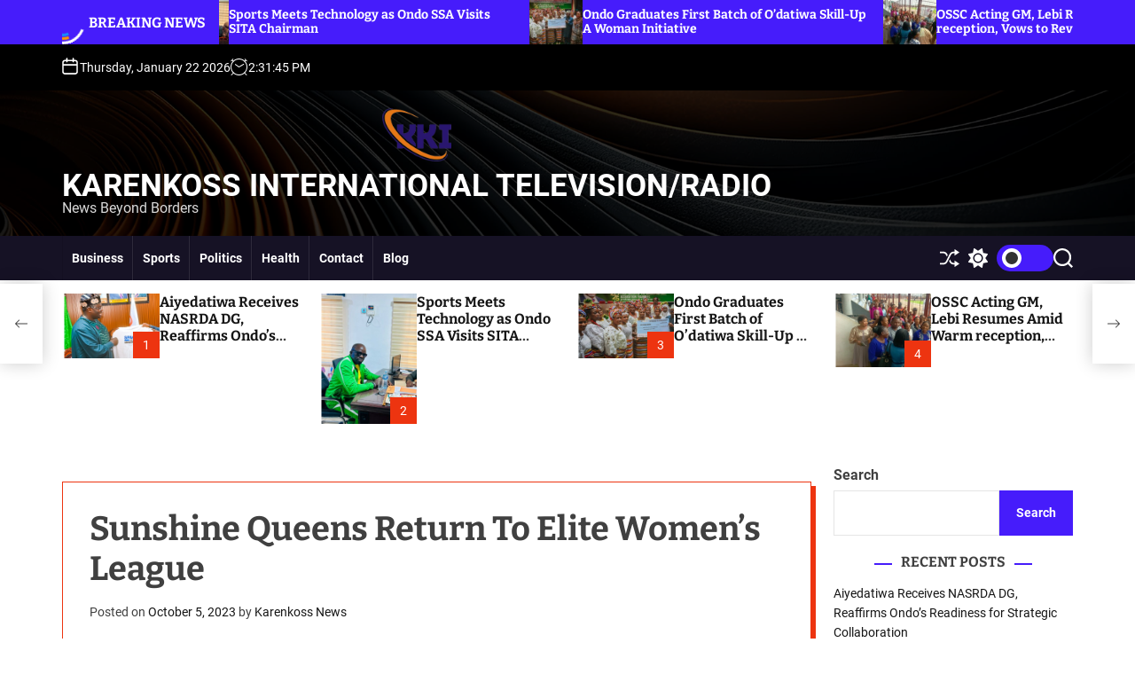

--- FILE ---
content_type: text/html; charset=UTF-8
request_url: https://www.karenkossnews.com.ng/sunshine-queens-return-to-elite-womens-league/
body_size: 21302
content:
<!doctype html>
<html lang="en-US" >
<head>
    <meta charset="UTF-8">
    <meta name="viewport" content="width=device-width, initial-scale=1">
    <link rel="profile" href="https://gmpg.org/xfn/11">
    <meta name='robots' content='index, follow, max-image-preview:large, max-snippet:-1, max-video-preview:-1' />

	<!-- This site is optimized with the Yoast SEO plugin v26.8 - https://yoast.com/product/yoast-seo-wordpress/ -->
	<title>Sunshine Queens Return To Elite Women&#039;s League - KARENKOSS International TELEVISION/RADIO</title>
	<link rel="canonical" href="https://www.karenkossnews.com.ng/sunshine-queens-return-to-elite-womens-league/" />
	<meta property="og:locale" content="en_US" />
	<meta property="og:type" content="article" />
	<meta property="og:title" content="Sunshine Queens Return To Elite Women&#039;s League - KARENKOSS International TELEVISION/RADIO" />
	<meta property="og:description" content="Sunshine Queens football club have returned to the Nigeria Women Football League NWFL top flight after playing a season at the second tier league. Recalled, [more...]" />
	<meta property="og:url" content="https://www.karenkossnews.com.ng/sunshine-queens-return-to-elite-womens-league/" />
	<meta property="og:site_name" content="KARENKOSS International TELEVISION/RADIO" />
	<meta property="article:published_time" content="2023-10-05T19:37:48+00:00" />
	<meta property="article:modified_time" content="2023-10-05T19:37:49+00:00" />
	<meta property="og:image" content="https://www.karenkossnews.com.ng/wp-content/uploads/2023/10/Screenshot_20231005-191035.jpg" />
	<meta property="og:image:width" content="702" />
	<meta property="og:image:height" content="532" />
	<meta property="og:image:type" content="image/jpeg" />
	<meta name="author" content="Karenkoss News" />
	<meta name="twitter:card" content="summary_large_image" />
	<meta name="twitter:label1" content="Written by" />
	<meta name="twitter:data1" content="Karenkoss News" />
	<meta name="twitter:label2" content="Est. reading time" />
	<meta name="twitter:data2" content="1 minute" />
	<script type="application/ld+json" class="yoast-schema-graph">{"@context":"https://schema.org","@graph":[{"@type":"Article","@id":"https://www.karenkossnews.com.ng/sunshine-queens-return-to-elite-womens-league/#article","isPartOf":{"@id":"https://www.karenkossnews.com.ng/sunshine-queens-return-to-elite-womens-league/"},"author":{"name":"Karenkoss News","@id":"https://www.karenkossnews.com.ng/#/schema/person/cd3f78898d66a17a2d494921a51864a1"},"headline":"Sunshine Queens Return To Elite Women&#8217;s League","datePublished":"2023-10-05T19:37:48+00:00","dateModified":"2023-10-05T19:37:49+00:00","mainEntityOfPage":{"@id":"https://www.karenkossnews.com.ng/sunshine-queens-return-to-elite-womens-league/"},"wordCount":214,"commentCount":0,"publisher":{"@id":"https://www.karenkossnews.com.ng/#organization"},"image":{"@id":"https://www.karenkossnews.com.ng/sunshine-queens-return-to-elite-womens-league/#primaryimage"},"thumbnailUrl":"https://www.karenkossnews.com.ng/wp-content/uploads/2023/10/Screenshot_20231005-191035.jpg","articleSection":["Sports"],"inLanguage":"en-US","potentialAction":[{"@type":"CommentAction","name":"Comment","target":["https://www.karenkossnews.com.ng/sunshine-queens-return-to-elite-womens-league/#respond"]}]},{"@type":"WebPage","@id":"https://www.karenkossnews.com.ng/sunshine-queens-return-to-elite-womens-league/","url":"https://www.karenkossnews.com.ng/sunshine-queens-return-to-elite-womens-league/","name":"Sunshine Queens Return To Elite Women's League - KARENKOSS International TELEVISION/RADIO","isPartOf":{"@id":"https://www.karenkossnews.com.ng/#website"},"primaryImageOfPage":{"@id":"https://www.karenkossnews.com.ng/sunshine-queens-return-to-elite-womens-league/#primaryimage"},"image":{"@id":"https://www.karenkossnews.com.ng/sunshine-queens-return-to-elite-womens-league/#primaryimage"},"thumbnailUrl":"https://www.karenkossnews.com.ng/wp-content/uploads/2023/10/Screenshot_20231005-191035.jpg","datePublished":"2023-10-05T19:37:48+00:00","dateModified":"2023-10-05T19:37:49+00:00","breadcrumb":{"@id":"https://www.karenkossnews.com.ng/sunshine-queens-return-to-elite-womens-league/#breadcrumb"},"inLanguage":"en-US","potentialAction":[{"@type":"ReadAction","target":["https://www.karenkossnews.com.ng/sunshine-queens-return-to-elite-womens-league/"]}]},{"@type":"ImageObject","inLanguage":"en-US","@id":"https://www.karenkossnews.com.ng/sunshine-queens-return-to-elite-womens-league/#primaryimage","url":"https://www.karenkossnews.com.ng/wp-content/uploads/2023/10/Screenshot_20231005-191035.jpg","contentUrl":"https://www.karenkossnews.com.ng/wp-content/uploads/2023/10/Screenshot_20231005-191035.jpg","width":702,"height":532},{"@type":"BreadcrumbList","@id":"https://www.karenkossnews.com.ng/sunshine-queens-return-to-elite-womens-league/#breadcrumb","itemListElement":[{"@type":"ListItem","position":1,"name":"Home","item":"https://www.karenkossnews.com.ng/"},{"@type":"ListItem","position":2,"name":"Blog","item":"https://www.karenkossnews.com.ng/blog/"},{"@type":"ListItem","position":3,"name":"Sunshine Queens Return To Elite Women&#8217;s League"}]},{"@type":"WebSite","@id":"https://www.karenkossnews.com.ng/#website","url":"https://www.karenkossnews.com.ng/","name":"KARENKOSS International TELEVISION/RADIO","description":"News Beyond Borders","publisher":{"@id":"https://www.karenkossnews.com.ng/#organization"},"potentialAction":[{"@type":"SearchAction","target":{"@type":"EntryPoint","urlTemplate":"https://www.karenkossnews.com.ng/?s={search_term_string}"},"query-input":{"@type":"PropertyValueSpecification","valueRequired":true,"valueName":"search_term_string"}}],"inLanguage":"en-US"},{"@type":"Organization","@id":"https://www.karenkossnews.com.ng/#organization","name":"KARENKOSS International TELEVISION/RADIO","url":"https://www.karenkossnews.com.ng/","logo":{"@type":"ImageObject","inLanguage":"en-US","@id":"https://www.karenkossnews.com.ng/#/schema/logo/image/","url":"https://www.karenkossnews.com.ng/wp-content/uploads/2023/09/kki-removebg-preview.png","contentUrl":"https://www.karenkossnews.com.ng/wp-content/uploads/2023/09/kki-removebg-preview.png","width":386,"height":300,"caption":"KARENKOSS International TELEVISION/RADIO"},"image":{"@id":"https://www.karenkossnews.com.ng/#/schema/logo/image/"}},{"@type":"Person","@id":"https://www.karenkossnews.com.ng/#/schema/person/cd3f78898d66a17a2d494921a51864a1","name":"Karenkoss News","image":{"@type":"ImageObject","inLanguage":"en-US","@id":"https://www.karenkossnews.com.ng/#/schema/person/image/","url":"https://secure.gravatar.com/avatar/6d51a3ba5f7d912107cf3d738bb47a35c524176268c7ff81b8befaf5c4003185?s=96&d=mm&r=g","contentUrl":"https://secure.gravatar.com/avatar/6d51a3ba5f7d912107cf3d738bb47a35c524176268c7ff81b8befaf5c4003185?s=96&d=mm&r=g","caption":"Karenkoss News"},"sameAs":["https://www.karenkossnews.com.ng"],"url":"https://www.karenkossnews.com.ng/author/admin112/"}]}</script>
	<!-- / Yoast SEO plugin. -->


<link rel="alternate" type="application/rss+xml" title="KARENKOSS International TELEVISION/RADIO &raquo; Feed" href="https://www.karenkossnews.com.ng/feed/" />
<link rel="alternate" type="application/rss+xml" title="KARENKOSS International TELEVISION/RADIO &raquo; Comments Feed" href="https://www.karenkossnews.com.ng/comments/feed/" />
<link rel="alternate" type="application/rss+xml" title="KARENKOSS International TELEVISION/RADIO &raquo; Sunshine Queens Return To Elite Women&#8217;s League Comments Feed" href="https://www.karenkossnews.com.ng/sunshine-queens-return-to-elite-womens-league/feed/" />
<link rel="alternate" title="oEmbed (JSON)" type="application/json+oembed" href="https://www.karenkossnews.com.ng/wp-json/oembed/1.0/embed?url=https%3A%2F%2Fwww.karenkossnews.com.ng%2Fsunshine-queens-return-to-elite-womens-league%2F" />
<link rel="alternate" title="oEmbed (XML)" type="text/xml+oembed" href="https://www.karenkossnews.com.ng/wp-json/oembed/1.0/embed?url=https%3A%2F%2Fwww.karenkossnews.com.ng%2Fsunshine-queens-return-to-elite-womens-league%2F&#038;format=xml" />
<style id='wp-img-auto-sizes-contain-inline-css'>
img:is([sizes=auto i],[sizes^="auto," i]){contain-intrinsic-size:3000px 1500px}
/*# sourceURL=wp-img-auto-sizes-contain-inline-css */
</style>
<style id='wp-emoji-styles-inline-css'>

	img.wp-smiley, img.emoji {
		display: inline !important;
		border: none !important;
		box-shadow: none !important;
		height: 1em !important;
		width: 1em !important;
		margin: 0 0.07em !important;
		vertical-align: -0.1em !important;
		background: none !important;
		padding: 0 !important;
	}
/*# sourceURL=wp-emoji-styles-inline-css */
</style>
<style id='wp-block-library-inline-css'>
:root{--wp-block-synced-color:#7a00df;--wp-block-synced-color--rgb:122,0,223;--wp-bound-block-color:var(--wp-block-synced-color);--wp-editor-canvas-background:#ddd;--wp-admin-theme-color:#007cba;--wp-admin-theme-color--rgb:0,124,186;--wp-admin-theme-color-darker-10:#006ba1;--wp-admin-theme-color-darker-10--rgb:0,107,160.5;--wp-admin-theme-color-darker-20:#005a87;--wp-admin-theme-color-darker-20--rgb:0,90,135;--wp-admin-border-width-focus:2px}@media (min-resolution:192dpi){:root{--wp-admin-border-width-focus:1.5px}}.wp-element-button{cursor:pointer}:root .has-very-light-gray-background-color{background-color:#eee}:root .has-very-dark-gray-background-color{background-color:#313131}:root .has-very-light-gray-color{color:#eee}:root .has-very-dark-gray-color{color:#313131}:root .has-vivid-green-cyan-to-vivid-cyan-blue-gradient-background{background:linear-gradient(135deg,#00d084,#0693e3)}:root .has-purple-crush-gradient-background{background:linear-gradient(135deg,#34e2e4,#4721fb 50%,#ab1dfe)}:root .has-hazy-dawn-gradient-background{background:linear-gradient(135deg,#faaca8,#dad0ec)}:root .has-subdued-olive-gradient-background{background:linear-gradient(135deg,#fafae1,#67a671)}:root .has-atomic-cream-gradient-background{background:linear-gradient(135deg,#fdd79a,#004a59)}:root .has-nightshade-gradient-background{background:linear-gradient(135deg,#330968,#31cdcf)}:root .has-midnight-gradient-background{background:linear-gradient(135deg,#020381,#2874fc)}:root{--wp--preset--font-size--normal:16px;--wp--preset--font-size--huge:42px}.has-regular-font-size{font-size:1em}.has-larger-font-size{font-size:2.625em}.has-normal-font-size{font-size:var(--wp--preset--font-size--normal)}.has-huge-font-size{font-size:var(--wp--preset--font-size--huge)}.has-text-align-center{text-align:center}.has-text-align-left{text-align:left}.has-text-align-right{text-align:right}.has-fit-text{white-space:nowrap!important}#end-resizable-editor-section{display:none}.aligncenter{clear:both}.items-justified-left{justify-content:flex-start}.items-justified-center{justify-content:center}.items-justified-right{justify-content:flex-end}.items-justified-space-between{justify-content:space-between}.screen-reader-text{border:0;clip-path:inset(50%);height:1px;margin:-1px;overflow:hidden;padding:0;position:absolute;width:1px;word-wrap:normal!important}.screen-reader-text:focus{background-color:#ddd;clip-path:none;color:#444;display:block;font-size:1em;height:auto;left:5px;line-height:normal;padding:15px 23px 14px;text-decoration:none;top:5px;width:auto;z-index:100000}html :where(.has-border-color){border-style:solid}html :where([style*=border-top-color]){border-top-style:solid}html :where([style*=border-right-color]){border-right-style:solid}html :where([style*=border-bottom-color]){border-bottom-style:solid}html :where([style*=border-left-color]){border-left-style:solid}html :where([style*=border-width]){border-style:solid}html :where([style*=border-top-width]){border-top-style:solid}html :where([style*=border-right-width]){border-right-style:solid}html :where([style*=border-bottom-width]){border-bottom-style:solid}html :where([style*=border-left-width]){border-left-style:solid}html :where(img[class*=wp-image-]){height:auto;max-width:100%}:where(figure){margin:0 0 1em}html :where(.is-position-sticky){--wp-admin--admin-bar--position-offset:var(--wp-admin--admin-bar--height,0px)}@media screen and (max-width:600px){html :where(.is-position-sticky){--wp-admin--admin-bar--position-offset:0px}}

/*# sourceURL=wp-block-library-inline-css */
</style><style id='wp-block-heading-inline-css'>
h1:where(.wp-block-heading).has-background,h2:where(.wp-block-heading).has-background,h3:where(.wp-block-heading).has-background,h4:where(.wp-block-heading).has-background,h5:where(.wp-block-heading).has-background,h6:where(.wp-block-heading).has-background{padding:1.25em 2.375em}h1.has-text-align-left[style*=writing-mode]:where([style*=vertical-lr]),h1.has-text-align-right[style*=writing-mode]:where([style*=vertical-rl]),h2.has-text-align-left[style*=writing-mode]:where([style*=vertical-lr]),h2.has-text-align-right[style*=writing-mode]:where([style*=vertical-rl]),h3.has-text-align-left[style*=writing-mode]:where([style*=vertical-lr]),h3.has-text-align-right[style*=writing-mode]:where([style*=vertical-rl]),h4.has-text-align-left[style*=writing-mode]:where([style*=vertical-lr]),h4.has-text-align-right[style*=writing-mode]:where([style*=vertical-rl]),h5.has-text-align-left[style*=writing-mode]:where([style*=vertical-lr]),h5.has-text-align-right[style*=writing-mode]:where([style*=vertical-rl]),h6.has-text-align-left[style*=writing-mode]:where([style*=vertical-lr]),h6.has-text-align-right[style*=writing-mode]:where([style*=vertical-rl]){rotate:180deg}
/*# sourceURL=https://www.karenkossnews.com.ng/wp-includes/blocks/heading/style.min.css */
</style>
<style id='wp-block-latest-comments-inline-css'>
ol.wp-block-latest-comments{box-sizing:border-box;margin-left:0}:where(.wp-block-latest-comments:not([style*=line-height] .wp-block-latest-comments__comment)){line-height:1.1}:where(.wp-block-latest-comments:not([style*=line-height] .wp-block-latest-comments__comment-excerpt p)){line-height:1.8}.has-dates :where(.wp-block-latest-comments:not([style*=line-height])),.has-excerpts :where(.wp-block-latest-comments:not([style*=line-height])){line-height:1.5}.wp-block-latest-comments .wp-block-latest-comments{padding-left:0}.wp-block-latest-comments__comment{list-style:none;margin-bottom:1em}.has-avatars .wp-block-latest-comments__comment{list-style:none;min-height:2.25em}.has-avatars .wp-block-latest-comments__comment .wp-block-latest-comments__comment-excerpt,.has-avatars .wp-block-latest-comments__comment .wp-block-latest-comments__comment-meta{margin-left:3.25em}.wp-block-latest-comments__comment-excerpt p{font-size:.875em;margin:.36em 0 1.4em}.wp-block-latest-comments__comment-date{display:block;font-size:.75em}.wp-block-latest-comments .avatar,.wp-block-latest-comments__comment-avatar{border-radius:1.5em;display:block;float:left;height:2.5em;margin-right:.75em;width:2.5em}.wp-block-latest-comments[class*=-font-size] a,.wp-block-latest-comments[style*=font-size] a{font-size:inherit}
/*# sourceURL=https://www.karenkossnews.com.ng/wp-includes/blocks/latest-comments/style.min.css */
</style>
<style id='wp-block-latest-posts-inline-css'>
.wp-block-latest-posts{box-sizing:border-box}.wp-block-latest-posts.alignleft{margin-right:2em}.wp-block-latest-posts.alignright{margin-left:2em}.wp-block-latest-posts.wp-block-latest-posts__list{list-style:none}.wp-block-latest-posts.wp-block-latest-posts__list li{clear:both;overflow-wrap:break-word}.wp-block-latest-posts.is-grid{display:flex;flex-wrap:wrap}.wp-block-latest-posts.is-grid li{margin:0 1.25em 1.25em 0;width:100%}@media (min-width:600px){.wp-block-latest-posts.columns-2 li{width:calc(50% - .625em)}.wp-block-latest-posts.columns-2 li:nth-child(2n){margin-right:0}.wp-block-latest-posts.columns-3 li{width:calc(33.33333% - .83333em)}.wp-block-latest-posts.columns-3 li:nth-child(3n){margin-right:0}.wp-block-latest-posts.columns-4 li{width:calc(25% - .9375em)}.wp-block-latest-posts.columns-4 li:nth-child(4n){margin-right:0}.wp-block-latest-posts.columns-5 li{width:calc(20% - 1em)}.wp-block-latest-posts.columns-5 li:nth-child(5n){margin-right:0}.wp-block-latest-posts.columns-6 li{width:calc(16.66667% - 1.04167em)}.wp-block-latest-posts.columns-6 li:nth-child(6n){margin-right:0}}:root :where(.wp-block-latest-posts.is-grid){padding:0}:root :where(.wp-block-latest-posts.wp-block-latest-posts__list){padding-left:0}.wp-block-latest-posts__post-author,.wp-block-latest-posts__post-date{display:block;font-size:.8125em}.wp-block-latest-posts__post-excerpt,.wp-block-latest-posts__post-full-content{margin-bottom:1em;margin-top:.5em}.wp-block-latest-posts__featured-image a{display:inline-block}.wp-block-latest-posts__featured-image img{height:auto;max-width:100%;width:auto}.wp-block-latest-posts__featured-image.alignleft{float:left;margin-right:1em}.wp-block-latest-posts__featured-image.alignright{float:right;margin-left:1em}.wp-block-latest-posts__featured-image.aligncenter{margin-bottom:1em;text-align:center}
/*# sourceURL=https://www.karenkossnews.com.ng/wp-includes/blocks/latest-posts/style.min.css */
</style>
<style id='wp-block-search-inline-css'>
.wp-block-search__button{margin-left:10px;word-break:normal}.wp-block-search__button.has-icon{line-height:0}.wp-block-search__button svg{height:1.25em;min-height:24px;min-width:24px;width:1.25em;fill:currentColor;vertical-align:text-bottom}:where(.wp-block-search__button){border:1px solid #ccc;padding:6px 10px}.wp-block-search__inside-wrapper{display:flex;flex:auto;flex-wrap:nowrap;max-width:100%}.wp-block-search__label{width:100%}.wp-block-search.wp-block-search__button-only .wp-block-search__button{box-sizing:border-box;display:flex;flex-shrink:0;justify-content:center;margin-left:0;max-width:100%}.wp-block-search.wp-block-search__button-only .wp-block-search__inside-wrapper{min-width:0!important;transition-property:width}.wp-block-search.wp-block-search__button-only .wp-block-search__input{flex-basis:100%;transition-duration:.3s}.wp-block-search.wp-block-search__button-only.wp-block-search__searchfield-hidden,.wp-block-search.wp-block-search__button-only.wp-block-search__searchfield-hidden .wp-block-search__inside-wrapper{overflow:hidden}.wp-block-search.wp-block-search__button-only.wp-block-search__searchfield-hidden .wp-block-search__input{border-left-width:0!important;border-right-width:0!important;flex-basis:0;flex-grow:0;margin:0;min-width:0!important;padding-left:0!important;padding-right:0!important;width:0!important}:where(.wp-block-search__input){appearance:none;border:1px solid #949494;flex-grow:1;font-family:inherit;font-size:inherit;font-style:inherit;font-weight:inherit;letter-spacing:inherit;line-height:inherit;margin-left:0;margin-right:0;min-width:3rem;padding:8px;text-decoration:unset!important;text-transform:inherit}:where(.wp-block-search__button-inside .wp-block-search__inside-wrapper){background-color:#fff;border:1px solid #949494;box-sizing:border-box;padding:4px}:where(.wp-block-search__button-inside .wp-block-search__inside-wrapper) .wp-block-search__input{border:none;border-radius:0;padding:0 4px}:where(.wp-block-search__button-inside .wp-block-search__inside-wrapper) .wp-block-search__input:focus{outline:none}:where(.wp-block-search__button-inside .wp-block-search__inside-wrapper) :where(.wp-block-search__button){padding:4px 8px}.wp-block-search.aligncenter .wp-block-search__inside-wrapper{margin:auto}.wp-block[data-align=right] .wp-block-search.wp-block-search__button-only .wp-block-search__inside-wrapper{float:right}
/*# sourceURL=https://www.karenkossnews.com.ng/wp-includes/blocks/search/style.min.css */
</style>
<style id='wp-block-search-theme-inline-css'>
.wp-block-search .wp-block-search__label{font-weight:700}.wp-block-search__button{border:1px solid #ccc;padding:.375em .625em}
/*# sourceURL=https://www.karenkossnews.com.ng/wp-includes/blocks/search/theme.min.css */
</style>
<style id='wp-block-group-inline-css'>
.wp-block-group{box-sizing:border-box}:where(.wp-block-group.wp-block-group-is-layout-constrained){position:relative}
/*# sourceURL=https://www.karenkossnews.com.ng/wp-includes/blocks/group/style.min.css */
</style>
<style id='wp-block-group-theme-inline-css'>
:where(.wp-block-group.has-background){padding:1.25em 2.375em}
/*# sourceURL=https://www.karenkossnews.com.ng/wp-includes/blocks/group/theme.min.css */
</style>
<style id='global-styles-inline-css'>
:root{--wp--preset--aspect-ratio--square: 1;--wp--preset--aspect-ratio--4-3: 4/3;--wp--preset--aspect-ratio--3-4: 3/4;--wp--preset--aspect-ratio--3-2: 3/2;--wp--preset--aspect-ratio--2-3: 2/3;--wp--preset--aspect-ratio--16-9: 16/9;--wp--preset--aspect-ratio--9-16: 9/16;--wp--preset--color--black: #000000;--wp--preset--color--cyan-bluish-gray: #abb8c3;--wp--preset--color--white: #ffffff;--wp--preset--color--pale-pink: #f78da7;--wp--preset--color--vivid-red: #cf2e2e;--wp--preset--color--luminous-vivid-orange: #ff6900;--wp--preset--color--luminous-vivid-amber: #fcb900;--wp--preset--color--light-green-cyan: #7bdcb5;--wp--preset--color--vivid-green-cyan: #00d084;--wp--preset--color--pale-cyan-blue: #8ed1fc;--wp--preset--color--vivid-cyan-blue: #0693e3;--wp--preset--color--vivid-purple: #9b51e0;--wp--preset--gradient--vivid-cyan-blue-to-vivid-purple: linear-gradient(135deg,rgb(6,147,227) 0%,rgb(155,81,224) 100%);--wp--preset--gradient--light-green-cyan-to-vivid-green-cyan: linear-gradient(135deg,rgb(122,220,180) 0%,rgb(0,208,130) 100%);--wp--preset--gradient--luminous-vivid-amber-to-luminous-vivid-orange: linear-gradient(135deg,rgb(252,185,0) 0%,rgb(255,105,0) 100%);--wp--preset--gradient--luminous-vivid-orange-to-vivid-red: linear-gradient(135deg,rgb(255,105,0) 0%,rgb(207,46,46) 100%);--wp--preset--gradient--very-light-gray-to-cyan-bluish-gray: linear-gradient(135deg,rgb(238,238,238) 0%,rgb(169,184,195) 100%);--wp--preset--gradient--cool-to-warm-spectrum: linear-gradient(135deg,rgb(74,234,220) 0%,rgb(151,120,209) 20%,rgb(207,42,186) 40%,rgb(238,44,130) 60%,rgb(251,105,98) 80%,rgb(254,248,76) 100%);--wp--preset--gradient--blush-light-purple: linear-gradient(135deg,rgb(255,206,236) 0%,rgb(152,150,240) 100%);--wp--preset--gradient--blush-bordeaux: linear-gradient(135deg,rgb(254,205,165) 0%,rgb(254,45,45) 50%,rgb(107,0,62) 100%);--wp--preset--gradient--luminous-dusk: linear-gradient(135deg,rgb(255,203,112) 0%,rgb(199,81,192) 50%,rgb(65,88,208) 100%);--wp--preset--gradient--pale-ocean: linear-gradient(135deg,rgb(255,245,203) 0%,rgb(182,227,212) 50%,rgb(51,167,181) 100%);--wp--preset--gradient--electric-grass: linear-gradient(135deg,rgb(202,248,128) 0%,rgb(113,206,126) 100%);--wp--preset--gradient--midnight: linear-gradient(135deg,rgb(2,3,129) 0%,rgb(40,116,252) 100%);--wp--preset--font-size--small: 13px;--wp--preset--font-size--medium: 20px;--wp--preset--font-size--large: 36px;--wp--preset--font-size--x-large: 42px;--wp--preset--spacing--20: 0.44rem;--wp--preset--spacing--30: 0.67rem;--wp--preset--spacing--40: 1rem;--wp--preset--spacing--50: 1.5rem;--wp--preset--spacing--60: 2.25rem;--wp--preset--spacing--70: 3.38rem;--wp--preset--spacing--80: 5.06rem;--wp--preset--shadow--natural: 6px 6px 9px rgba(0, 0, 0, 0.2);--wp--preset--shadow--deep: 12px 12px 50px rgba(0, 0, 0, 0.4);--wp--preset--shadow--sharp: 6px 6px 0px rgba(0, 0, 0, 0.2);--wp--preset--shadow--outlined: 6px 6px 0px -3px rgb(255, 255, 255), 6px 6px rgb(0, 0, 0);--wp--preset--shadow--crisp: 6px 6px 0px rgb(0, 0, 0);}:where(.is-layout-flex){gap: 0.5em;}:where(.is-layout-grid){gap: 0.5em;}body .is-layout-flex{display: flex;}.is-layout-flex{flex-wrap: wrap;align-items: center;}.is-layout-flex > :is(*, div){margin: 0;}body .is-layout-grid{display: grid;}.is-layout-grid > :is(*, div){margin: 0;}:where(.wp-block-columns.is-layout-flex){gap: 2em;}:where(.wp-block-columns.is-layout-grid){gap: 2em;}:where(.wp-block-post-template.is-layout-flex){gap: 1.25em;}:where(.wp-block-post-template.is-layout-grid){gap: 1.25em;}.has-black-color{color: var(--wp--preset--color--black) !important;}.has-cyan-bluish-gray-color{color: var(--wp--preset--color--cyan-bluish-gray) !important;}.has-white-color{color: var(--wp--preset--color--white) !important;}.has-pale-pink-color{color: var(--wp--preset--color--pale-pink) !important;}.has-vivid-red-color{color: var(--wp--preset--color--vivid-red) !important;}.has-luminous-vivid-orange-color{color: var(--wp--preset--color--luminous-vivid-orange) !important;}.has-luminous-vivid-amber-color{color: var(--wp--preset--color--luminous-vivid-amber) !important;}.has-light-green-cyan-color{color: var(--wp--preset--color--light-green-cyan) !important;}.has-vivid-green-cyan-color{color: var(--wp--preset--color--vivid-green-cyan) !important;}.has-pale-cyan-blue-color{color: var(--wp--preset--color--pale-cyan-blue) !important;}.has-vivid-cyan-blue-color{color: var(--wp--preset--color--vivid-cyan-blue) !important;}.has-vivid-purple-color{color: var(--wp--preset--color--vivid-purple) !important;}.has-black-background-color{background-color: var(--wp--preset--color--black) !important;}.has-cyan-bluish-gray-background-color{background-color: var(--wp--preset--color--cyan-bluish-gray) !important;}.has-white-background-color{background-color: var(--wp--preset--color--white) !important;}.has-pale-pink-background-color{background-color: var(--wp--preset--color--pale-pink) !important;}.has-vivid-red-background-color{background-color: var(--wp--preset--color--vivid-red) !important;}.has-luminous-vivid-orange-background-color{background-color: var(--wp--preset--color--luminous-vivid-orange) !important;}.has-luminous-vivid-amber-background-color{background-color: var(--wp--preset--color--luminous-vivid-amber) !important;}.has-light-green-cyan-background-color{background-color: var(--wp--preset--color--light-green-cyan) !important;}.has-vivid-green-cyan-background-color{background-color: var(--wp--preset--color--vivid-green-cyan) !important;}.has-pale-cyan-blue-background-color{background-color: var(--wp--preset--color--pale-cyan-blue) !important;}.has-vivid-cyan-blue-background-color{background-color: var(--wp--preset--color--vivid-cyan-blue) !important;}.has-vivid-purple-background-color{background-color: var(--wp--preset--color--vivid-purple) !important;}.has-black-border-color{border-color: var(--wp--preset--color--black) !important;}.has-cyan-bluish-gray-border-color{border-color: var(--wp--preset--color--cyan-bluish-gray) !important;}.has-white-border-color{border-color: var(--wp--preset--color--white) !important;}.has-pale-pink-border-color{border-color: var(--wp--preset--color--pale-pink) !important;}.has-vivid-red-border-color{border-color: var(--wp--preset--color--vivid-red) !important;}.has-luminous-vivid-orange-border-color{border-color: var(--wp--preset--color--luminous-vivid-orange) !important;}.has-luminous-vivid-amber-border-color{border-color: var(--wp--preset--color--luminous-vivid-amber) !important;}.has-light-green-cyan-border-color{border-color: var(--wp--preset--color--light-green-cyan) !important;}.has-vivid-green-cyan-border-color{border-color: var(--wp--preset--color--vivid-green-cyan) !important;}.has-pale-cyan-blue-border-color{border-color: var(--wp--preset--color--pale-cyan-blue) !important;}.has-vivid-cyan-blue-border-color{border-color: var(--wp--preset--color--vivid-cyan-blue) !important;}.has-vivid-purple-border-color{border-color: var(--wp--preset--color--vivid-purple) !important;}.has-vivid-cyan-blue-to-vivid-purple-gradient-background{background: var(--wp--preset--gradient--vivid-cyan-blue-to-vivid-purple) !important;}.has-light-green-cyan-to-vivid-green-cyan-gradient-background{background: var(--wp--preset--gradient--light-green-cyan-to-vivid-green-cyan) !important;}.has-luminous-vivid-amber-to-luminous-vivid-orange-gradient-background{background: var(--wp--preset--gradient--luminous-vivid-amber-to-luminous-vivid-orange) !important;}.has-luminous-vivid-orange-to-vivid-red-gradient-background{background: var(--wp--preset--gradient--luminous-vivid-orange-to-vivid-red) !important;}.has-very-light-gray-to-cyan-bluish-gray-gradient-background{background: var(--wp--preset--gradient--very-light-gray-to-cyan-bluish-gray) !important;}.has-cool-to-warm-spectrum-gradient-background{background: var(--wp--preset--gradient--cool-to-warm-spectrum) !important;}.has-blush-light-purple-gradient-background{background: var(--wp--preset--gradient--blush-light-purple) !important;}.has-blush-bordeaux-gradient-background{background: var(--wp--preset--gradient--blush-bordeaux) !important;}.has-luminous-dusk-gradient-background{background: var(--wp--preset--gradient--luminous-dusk) !important;}.has-pale-ocean-gradient-background{background: var(--wp--preset--gradient--pale-ocean) !important;}.has-electric-grass-gradient-background{background: var(--wp--preset--gradient--electric-grass) !important;}.has-midnight-gradient-background{background: var(--wp--preset--gradient--midnight) !important;}.has-small-font-size{font-size: var(--wp--preset--font-size--small) !important;}.has-medium-font-size{font-size: var(--wp--preset--font-size--medium) !important;}.has-large-font-size{font-size: var(--wp--preset--font-size--large) !important;}.has-x-large-font-size{font-size: var(--wp--preset--font-size--x-large) !important;}
/*# sourceURL=global-styles-inline-css */
</style>

<style id='classic-theme-styles-inline-css'>
/*! This file is auto-generated */
.wp-block-button__link{color:#fff;background-color:#32373c;border-radius:9999px;box-shadow:none;text-decoration:none;padding:calc(.667em + 2px) calc(1.333em + 2px);font-size:1.125em}.wp-block-file__button{background:#32373c;color:#fff;text-decoration:none}
/*# sourceURL=/wp-includes/css/classic-themes.min.css */
</style>
<link rel='stylesheet' id='newsvista-google-fonts-css' href='https://www.karenkossnews.com.ng/wp-content/fonts/7407698f49378a9ef56fd60c16238659.css?ver=1.0.0' media='all' />
<link rel='stylesheet' id='swiper-style-css' href='https://www.karenkossnews.com.ng/wp-content/themes/newsvista/assets/css/swiper-bundle.min.css?ver=1.0.0' media='all' />
<link rel='stylesheet' id='newsvista-style-css' href='https://www.karenkossnews.com.ng/wp-content/themes/newsvista/style.css?ver=1.0.0' media='all' />
<style id='newsvista-style-inline-css'>
                @media (min-width: 1000px){
        .site-title {
        font-size: 35px;
        }
        }
                                                                                                                                                    
/*# sourceURL=newsvista-style-inline-css */
</style>
<link rel='stylesheet' id='newsvista-night-style-css' href='https://www.karenkossnews.com.ng/wp-content/themes/newsvista/assets/css/dark-mode.css?ver=1.0.0' media='all' />
<style id='newsvista-night-style-inline-css'>
                                
/*# sourceURL=newsvista-night-style-inline-css */
</style>
<link rel='stylesheet' id='wp-block-paragraph-css' href='https://www.karenkossnews.com.ng/wp-includes/blocks/paragraph/style.min.css?ver=6.9' media='all' />
<link rel="https://api.w.org/" href="https://www.karenkossnews.com.ng/wp-json/" /><link rel="alternate" title="JSON" type="application/json" href="https://www.karenkossnews.com.ng/wp-json/wp/v2/posts/3390" /><link rel="EditURI" type="application/rsd+xml" title="RSD" href="https://www.karenkossnews.com.ng/xmlrpc.php?rsd" />
<meta name="generator" content="WordPress 6.9" />
<link rel='shortlink' href='https://www.karenkossnews.com.ng/?p=3390' />
<script async src="https://pagead2.googlesyndication.com/pagead/js/adsbygoogle.js?client=ca-pub-2009993593139089"
     crossorigin="anonymous"></script>
    <script type="text/javascript">
        let storageKey = 'theme-preference';

        let getColorPreference = function () {
            if (localStorage.getItem(storageKey))
                return localStorage.getItem(storageKey)
            else
                return window.matchMedia('(prefers-color-scheme: dark)').matches
                    ? 'dark'
                    : 'light'
        }

        let theme = {
            value: getColorPreference()
        };

        let setPreference = function () {
            localStorage.setItem(storageKey, theme.value);
            reflectPreference();
        }

        let reflectPreference = function () {
            document.firstElementChild.setAttribute("data-theme", theme.value);
            document.querySelector("#theme-toggle-mode-button")?.setAttribute("aria-label", theme.value);
        }

        // set early so no page flashes / CSS is made aware
        reflectPreference();

        window.addEventListener('load', function () {
            reflectPreference();
            let toggleBtn = document.querySelector("#theme-toggle-mode-button");
            if (toggleBtn) {
                toggleBtn.addEventListener("click", function () {
                    theme.value = theme.value === 'light' ? 'dark' : 'light';
                    setPreference();
                });
            }
        });

        // sync with system changes
        window
            .matchMedia('(prefers-color-scheme: dark)')
            .addEventListener('change', ({matches: isDark}) => {
                theme.value = isDark ? 'dark' : 'light';
                setPreference();
            });
    </script>
    <link rel="icon" href="https://www.karenkossnews.com.ng/wp-content/uploads/2023/09/kki-removebg-preview-150x150.png" sizes="32x32" />
<link rel="icon" href="https://www.karenkossnews.com.ng/wp-content/uploads/2023/09/kki-removebg-preview.png" sizes="192x192" />
<link rel="apple-touch-icon" href="https://www.karenkossnews.com.ng/wp-content/uploads/2023/09/kki-removebg-preview.png" />
<meta name="msapplication-TileImage" content="https://www.karenkossnews.com.ng/wp-content/uploads/2023/09/kki-removebg-preview.png" />
</head>
<body class="wp-singular post-template-default single single-post postid-3390 single-format-standard wp-custom-logo wp-embed-responsive wp-theme-newsvista newsvista-dark-mode has-sidebar right-sidebar">
<div id="page" class="site">
    <div class="site-content-area">
        <div id="theme-preloader-initialize" class="theme-preloader">
        <div class="theme-preloader-spinner theme-preloader-spinner-1">
            <div class="theme-preloader-throbber"></div>
        </div>
    </div>
            <div id="newsvista-progress-bar" class="theme-progress-bar bottom"></div>    <a class="skip-link screen-reader-text" href="#primary">Skip to content</a>
        
    <section class="site-section site-ticker-section">
        <div class="wrapper">
            <div class="marquee-content-container">
                                    <div class="marquee-content-left">
                        <h2 class="site-ticker-title">
                            <span class="ticker-loader"></span>
                            Breaking News                        </h2>
                    </div>
                                <div class="marquee-content-right">
                    <div id="marquee">
                                                    <div class="theme-marquee-item">
                                <article
                                        id="post-8272" class="theme-article-post theme-list-post post-8272 post type-post status-publish format-standard has-post-thumbnail hentry category-news">
                                                                            <div class="entry-image">
                                            <a href="https://www.karenkossnews.com.ng/aiyedatiwa-receives-nasrda-dg-reaffirms-ondos-readiness-for-strategic-collaboration/">
                                                <img width="150" height="150" src="https://www.karenkossnews.com.ng/wp-content/uploads/2026/01/IMG-20260122-WA01831-150x150.jpg" class="attachment-thumbnail size-thumbnail wp-post-image" alt="Aiyedatiwa Receives NASRDA DG, Reaffirms Ondo’s Readiness for Strategic Collaboration" decoding="async" />                                            </a>
                                        </div>
                                                                        <div class="entry-details">
                                        <h3 class="entry-title entry-title-xsmall"><a href="https://www.karenkossnews.com.ng/aiyedatiwa-receives-nasrda-dg-reaffirms-ondos-readiness-for-strategic-collaboration/" rel="bookmark">Aiyedatiwa Receives NASRDA DG, Reaffirms Ondo’s Readiness for Strategic Collaboration</a></h3>                                    </div>
                                </article>
                            </div>
                                                    <div class="theme-marquee-item">
                                <article
                                        id="post-8269" class="theme-article-post theme-list-post post-8269 post type-post status-publish format-standard has-post-thumbnail hentry category-sports">
                                                                            <div class="entry-image">
                                            <a href="https://www.karenkossnews.com.ng/sports-meets-technology-as-ondo-ssa-visits-sita-chairman/">
                                                <img width="150" height="150" src="https://www.karenkossnews.com.ng/wp-content/uploads/2026/01/IMG-20260120-WA0253-150x150.jpg" class="attachment-thumbnail size-thumbnail wp-post-image" alt="Sports Meets Technology as Ondo SSA Visits SITA Chairman" decoding="async" />                                            </a>
                                        </div>
                                                                        <div class="entry-details">
                                        <h3 class="entry-title entry-title-xsmall"><a href="https://www.karenkossnews.com.ng/sports-meets-technology-as-ondo-ssa-visits-sita-chairman/" rel="bookmark">Sports Meets Technology as Ondo SSA Visits SITA Chairman</a></h3>                                    </div>
                                </article>
                            </div>
                                                    <div class="theme-marquee-item">
                                <article
                                        id="post-8263" class="theme-article-post theme-list-post post-8263 post type-post status-publish format-standard has-post-thumbnail hentry category-news">
                                                                            <div class="entry-image">
                                            <a href="https://www.karenkossnews.com.ng/ondo-graduates-first-batch-of-odatiwa-skill-up-a-woman-initiative/">
                                                <img width="150" height="150" src="https://www.karenkossnews.com.ng/wp-content/uploads/2026/01/IMG-20260120-WA0239-150x150.jpg" class="attachment-thumbnail size-thumbnail wp-post-image" alt="Ondo Graduates First Batch of O&#8217;datiwa Skill-Up A Woman Initiative" decoding="async" />                                            </a>
                                        </div>
                                                                        <div class="entry-details">
                                        <h3 class="entry-title entry-title-xsmall"><a href="https://www.karenkossnews.com.ng/ondo-graduates-first-batch-of-odatiwa-skill-up-a-woman-initiative/" rel="bookmark">Ondo Graduates First Batch of O&#8217;datiwa Skill-Up A Woman Initiative</a></h3>                                    </div>
                                </article>
                            </div>
                                                    <div class="theme-marquee-item">
                                <article
                                        id="post-8260" class="theme-article-post theme-list-post post-8260 post type-post status-publish format-standard has-post-thumbnail hentry category-sports">
                                                                            <div class="entry-image">
                                            <a href="https://www.karenkossnews.com.ng/ossc-acting-gm-lebi-resumes-amid-warm-reception-vows-to-revive-grassroots-sports/">
                                                <img width="150" height="150" src="https://www.karenkossnews.com.ng/wp-content/uploads/2026/01/IMG-20260119-WA01961-150x150.jpg" class="attachment-thumbnail size-thumbnail wp-post-image" alt="OSSC Acting GM, Lebi Resumes Amid Warm reception, Vows to Revive Grassroots Sports" decoding="async" />                                            </a>
                                        </div>
                                                                        <div class="entry-details">
                                        <h3 class="entry-title entry-title-xsmall"><a href="https://www.karenkossnews.com.ng/ossc-acting-gm-lebi-resumes-amid-warm-reception-vows-to-revive-grassroots-sports/" rel="bookmark">OSSC Acting GM, Lebi Resumes Amid Warm reception, Vows to Revive Grassroots Sports</a></h3>                                    </div>
                                </article>
                            </div>
                                                    <div class="theme-marquee-item">
                                <article
                                        id="post-8257" class="theme-article-post theme-list-post post-8257 post type-post status-publish format-standard has-post-thumbnail hentry category-news">
                                                                            <div class="entry-image">
                                            <a href="https://www.karenkossnews.com.ng/aarg-installs-90-solar-street-lights-supports-education-in-arigidi-akoko/">
                                                <img width="150" height="150" src="https://www.karenkossnews.com.ng/wp-content/uploads/2026/01/PhotoGrid_Site_1768822585148-150x150.jpg" class="attachment-thumbnail size-thumbnail wp-post-image" alt="AARG Installs 90 Solar Street Lights, Supports Education in Arigidi Akoko" decoding="async" srcset="https://www.karenkossnews.com.ng/wp-content/uploads/2026/01/PhotoGrid_Site_1768822585148-150x150.jpg 150w, https://www.karenkossnews.com.ng/wp-content/uploads/2026/01/PhotoGrid_Site_1768822585148-300x300.jpg 300w, https://www.karenkossnews.com.ng/wp-content/uploads/2026/01/PhotoGrid_Site_1768822585148-768x768.jpg 768w, https://www.karenkossnews.com.ng/wp-content/uploads/2026/01/PhotoGrid_Site_1768822585148.jpg 1024w" sizes="(max-width: 150px) 100vw, 150px" />                                            </a>
                                        </div>
                                                                        <div class="entry-details">
                                        <h3 class="entry-title entry-title-xsmall"><a href="https://www.karenkossnews.com.ng/aarg-installs-90-solar-street-lights-supports-education-in-arigidi-akoko/" rel="bookmark">AARG Installs 90 Solar Street Lights, Supports Education in Arigidi Akoko</a></h3>                                    </div>
                                </article>
                            </div>
                                                    <div class="theme-marquee-item">
                                <article
                                        id="post-8254" class="theme-article-post theme-list-post post-8254 post type-post status-publish format-standard has-post-thumbnail hentry category-news">
                                                                            <div class="entry-image">
                                            <a href="https://www.karenkossnews.com.ng/btos-mum-an-epitome-of-virtuous-woman-ondo-apc-elders/">
                                                <img width="150" height="150" src="https://www.karenkossnews.com.ng/wp-content/uploads/2026/01/IMG-20260116-WA0229-150x150.jpg" class="attachment-thumbnail size-thumbnail wp-post-image" alt="BTO&#8217;s Mum, an Epitome of Virtuous Woman – Ondo APC Elders" decoding="async" />                                            </a>
                                        </div>
                                                                        <div class="entry-details">
                                        <h3 class="entry-title entry-title-xsmall"><a href="https://www.karenkossnews.com.ng/btos-mum-an-epitome-of-virtuous-woman-ondo-apc-elders/" rel="bookmark">BTO&#8217;s Mum, an Epitome of Virtuous Woman – Ondo APC Elders</a></h3>                                    </div>
                                </article>
                            </div>
                                                    <div class="theme-marquee-item">
                                <article
                                        id="post-8250" class="theme-article-post theme-list-post post-8250 post type-post status-publish format-standard has-post-thumbnail hentry category-sports">
                                                                            <div class="entry-image">
                                            <a href="https://www.karenkossnews.com.ng/aiyedatiwas-aide-akinrotoye-congratulates-evelyn-lebi-on-appointment-as-acting-gm-ondo-sports-council/">
                                                <img width="150" height="150" src="https://www.karenkossnews.com.ng/wp-content/uploads/2026/01/IMG-20260114-WA0089-150x150.jpg" class="attachment-thumbnail size-thumbnail wp-post-image" alt="Aiyedatiwa&#8217;s Aide, Akinrotoye Congratulates Evelyn Lebi on Appointment as Acting GM, Ondo Sports Council" decoding="async" />                                            </a>
                                        </div>
                                                                        <div class="entry-details">
                                        <h3 class="entry-title entry-title-xsmall"><a href="https://www.karenkossnews.com.ng/aiyedatiwas-aide-akinrotoye-congratulates-evelyn-lebi-on-appointment-as-acting-gm-ondo-sports-council/" rel="bookmark">Aiyedatiwa&#8217;s Aide, Akinrotoye Congratulates Evelyn Lebi on Appointment as Acting GM, Ondo Sports Council</a></h3>                                    </div>
                                </article>
                            </div>
                                                    <div class="theme-marquee-item">
                                <article
                                        id="post-8245" class="theme-article-post theme-list-post post-8245 post type-post status-publish format-standard has-post-thumbnail hentry category-sports">
                                                                            <div class="entry-image">
                                            <a href="https://www.karenkossnews.com.ng/preparations-intensify-as-niger-delta-games-liaison-committee-engages-stakeholders-in-akure/">
                                                <img width="150" height="150" src="https://www.karenkossnews.com.ng/wp-content/uploads/2026/01/IMG-20260114-WA0045-150x150.jpg" class="attachment-thumbnail size-thumbnail wp-post-image" alt="Preparations Intensify as Niger Delta Games Liaison Committee Engages Stakeholders in Akure" decoding="async" />                                            </a>
                                        </div>
                                                                        <div class="entry-details">
                                        <h3 class="entry-title entry-title-xsmall"><a href="https://www.karenkossnews.com.ng/preparations-intensify-as-niger-delta-games-liaison-committee-engages-stakeholders-in-akure/" rel="bookmark">Preparations Intensify as Niger Delta Games Liaison Committee Engages Stakeholders in Akure</a></h3>                                    </div>
                                </article>
                            </div>
                                                    <div class="theme-marquee-item">
                                <article
                                        id="post-8241" class="theme-article-post theme-list-post post-8241 post type-post status-publish format-standard has-post-thumbnail hentry category-sports">
                                                                            <div class="entry-image">
                                            <a href="https://www.karenkossnews.com.ng/goals-grit-as-bet9ja-u-19-returns-to-ondo-central/">
                                                <img width="150" height="150" src="https://www.karenkossnews.com.ng/wp-content/uploads/2026/01/Screenshot_20260113-091029-150x150.jpg" class="attachment-thumbnail size-thumbnail wp-post-image" alt="Goals, Grit as Bet9ja U- 19 Returns To Ondo Central" decoding="async" />                                            </a>
                                        </div>
                                                                        <div class="entry-details">
                                        <h3 class="entry-title entry-title-xsmall"><a href="https://www.karenkossnews.com.ng/goals-grit-as-bet9ja-u-19-returns-to-ondo-central/" rel="bookmark">Goals, Grit as Bet9ja U- 19 Returns To Ondo Central</a></h3>                                    </div>
                                </article>
                            </div>
                        
                    </div>
                </div>
            </div>
        </div>
    </section>
    <div id="theme-topbar" class="site-topbar theme-site-topbar ">
    <div class="wrapper">
        <div class="site-topbar-wrapper">

            <div class="site-topbar-item site-topbar-left">
                                    <div class="site-topbar-component header-component-date">
                        <div class="header-component-icon">
                            <svg class="svg-icon" aria-hidden="true" role="img" focusable="false" xmlns="http://www.w3.org/2000/svg" width="20" height="20" viewBox="0 0 20 20"><path fill="currentColor" d="M4.60069444,4.09375 L3.25,4.09375 C2.47334957,4.09375 1.84375,4.72334957 1.84375,5.5 L1.84375,7.26736111 L16.15625,7.26736111 L16.15625,5.5 C16.15625,4.72334957 15.5266504,4.09375 14.75,4.09375 L13.3993056,4.09375 L13.3993056,4.55555556 C13.3993056,5.02154581 13.0215458,5.39930556 12.5555556,5.39930556 C12.0895653,5.39930556 11.7118056,5.02154581 11.7118056,4.55555556 L11.7118056,4.09375 L6.28819444,4.09375 L6.28819444,4.55555556 C6.28819444,5.02154581 5.9104347,5.39930556 5.44444444,5.39930556 C4.97845419,5.39930556 4.60069444,5.02154581 4.60069444,4.55555556 L4.60069444,4.09375 Z M6.28819444,2.40625 L11.7118056,2.40625 L11.7118056,1 C11.7118056,0.534009742 12.0895653,0.15625 12.5555556,0.15625 C13.0215458,0.15625 13.3993056,0.534009742 13.3993056,1 L13.3993056,2.40625 L14.75,2.40625 C16.4586309,2.40625 17.84375,3.79136906 17.84375,5.5 L17.84375,15.875 C17.84375,17.5836309 16.4586309,18.96875 14.75,18.96875 L3.25,18.96875 C1.54136906,18.96875 0.15625,17.5836309 0.15625,15.875 L0.15625,5.5 C0.15625,3.79136906 1.54136906,2.40625 3.25,2.40625 L4.60069444,2.40625 L4.60069444,1 C4.60069444,0.534009742 4.97845419,0.15625 5.44444444,0.15625 C5.9104347,0.15625 6.28819444,0.534009742 6.28819444,1 L6.28819444,2.40625 Z M1.84375,8.95486111 L1.84375,15.875 C1.84375,16.6516504 2.47334957,17.28125 3.25,17.28125 L14.75,17.28125 C15.5266504,17.28125 16.15625,16.6516504 16.15625,15.875 L16.15625,8.95486111 L1.84375,8.95486111 Z" /></svg>                        </div>
                        <div class="theme-display-date">
                            Thursday, January 22 2026                        </div>
                    </div>
                                                    <div class="site-topbar-component header-component-time">
                        <div class="header-component-icon">
                            <svg class="svg-icon" aria-hidden="true" role="img" focusable="false" xmlns="http://www.w3.org/2000/svg" width="20" height="20" viewBox="0 0 20 20"><path fill="currentColor" d="M16.32 17.113c1.729-1.782 2.68-4.124 2.68-6.613 0-2.37-0.862-4.608-2.438-6.355l0.688-0.688 0.647 0.646c0.098 0.098 0.226 0.146 0.353 0.146s0.256-0.049 0.353-0.146c0.195-0.195 0.195-0.512 0-0.707l-2-2c-0.195-0.195-0.512-0.195-0.707 0s-0.195 0.512 0 0.707l0.647 0.646-0.688 0.688c-1.747-1.576-3.985-2.438-6.355-2.438s-4.608 0.862-6.355 2.438l-0.688-0.688 0.646-0.646c0.195-0.195 0.195-0.512 0-0.707s-0.512-0.195-0.707 0l-2 2c-0.195 0.195-0.195 0.512 0 0.707 0.098 0.098 0.226 0.146 0.354 0.146s0.256-0.049 0.354-0.146l0.646-0.646 0.688 0.688c-1.576 1.747-2.438 3.985-2.438 6.355 0 2.489 0.951 4.831 2.68 6.613l-2.034 2.034c-0.195 0.195-0.195 0.512 0 0.707 0.098 0.098 0.226 0.147 0.354 0.147s0.256-0.049 0.354-0.147l2.060-2.059c1.705 1.428 3.836 2.206 6.087 2.206s4.382-0.778 6.087-2.206l2.059 2.059c0.098 0.098 0.226 0.147 0.354 0.147s0.256-0.049 0.353-0.147c0.195-0.195 0.195-0.512 0-0.707l-2.034-2.034zM1 10.5c0-4.687 3.813-8.5 8.5-8.5s8.5 3.813 8.5 8.5c0 4.687-3.813 8.5-8.5 8.5s-8.5-3.813-8.5-8.5z"></path><path fill="currentColor" d="M15.129 7.25c-0.138-0.239-0.444-0.321-0.683-0.183l-4.92 2.841-3.835-2.685c-0.226-0.158-0.538-0.103-0.696 0.123s-0.103 0.538 0.123 0.696l4.096 2.868c0.001 0.001 0.002 0.001 0.002 0.002 0.009 0.006 0.018 0.012 0.027 0.017 0.002 0.001 0.004 0.003 0.006 0.004 0.009 0.005 0.018 0.010 0.027 0.015 0.002 0.001 0.004 0.002 0.006 0.003 0.010 0.005 0.020 0.009 0.031 0.014 0.006 0.003 0.013 0.005 0.019 0.007 0.004 0.001 0.008 0.003 0.013 0.005 0.007 0.002 0.014 0.004 0.021 0.006 0.004 0.001 0.008 0.002 0.012 0.003 0.007 0.002 0.014 0.003 0.022 0.005 0.004 0.001 0.008 0.002 0.012 0.002 0.007 0.001 0.014 0.002 0.021 0.003 0.005 0.001 0.010 0.001 0.015 0.002 0.006 0.001 0.012 0.001 0.018 0.002 0.009 0.001 0.018 0.001 0.027 0.001 0.002 0 0.004 0 0.006 0 0 0 0-0 0-0s0 0 0.001 0c0.019 0 0.037-0.001 0.056-0.003 0.001-0 0.002-0 0.003-0 0.018-0.002 0.036-0.005 0.054-0.010 0.002-0 0.003-0.001 0.005-0.001 0.017-0.004 0.034-0.009 0.050-0.015 0.003-0.001 0.006-0.002 0.008-0.003 0.016-0.006 0.031-0.012 0.046-0.020 0.004-0.002 0.007-0.004 0.011-0.006 0.005-0.003 0.011-0.005 0.016-0.008l5.196-3c0.239-0.138 0.321-0.444 0.183-0.683z"></path></svg>                        </div>
                        <div class="theme-display-clock"></div>
                    </div>
                            </div>

            <div class="site-topbar-item site-topbar-right">
                            </div>

        </div>
    </div>
</div>
<header id="masthead" class="site-header theme-site-header header-has-overlay header-has-height-small data-bg "  data-background="https://www.karenkossnews.com.ng/wp-content/themes/newsvista/assets/images/bg-image.jpg" >
    <div class="masthead-mid-navigation">
    <div class="wrapper">
        <div class="site-header-wrapper">
            <div class="site-header-left">
                <div class="masthead-middle-panel">
                    <div class="site-branding">
            <div class="site-logo">
            <a href="https://www.karenkossnews.com.ng/" class="custom-logo-link" rel="home"><img width="386" height="300" src="https://www.karenkossnews.com.ng/wp-content/uploads/2023/09/kki-removebg-preview.png" class="custom-logo" alt="KARENKOSS International TELEVISION/RADIO" decoding="async" fetchpriority="high" srcset="https://www.karenkossnews.com.ng/wp-content/uploads/2023/09/kki-removebg-preview.png 386w, https://www.karenkossnews.com.ng/wp-content/uploads/2023/09/kki-removebg-preview-300x233.png 300w" sizes="(max-width: 386px) 100vw, 386px" /></a>        </div>
                <div class="site-title">
            <a href="https://www.karenkossnews.com.ng/" rel="home">KARENKOSS International TELEVISION/RADIO</a>
        </div>
                <div class="site-description">
            <span>News Beyond Borders</span>
        </div>
    </div><!-- .site-branding -->                </div>
            </div>
                    </div>
    </div>
</div>

<div class="masthead-main-navigation has-sticky-header">
    <div class="wrapper">
        <div class="site-header-wrapper">

            
            <div class="site-header-left">
                <div id="site-navigation" class="main-navigation theme-primary-menu">
                                            <nav class="primary-menu-wrapper" aria-label="Primary">
                            <ul class="primary-menu reset-list-style">
                                <li id="menu-item-336" class="menu-item menu-item-type-taxonomy menu-item-object-category menu-item-336"><a href="https://www.karenkossnews.com.ng/category/business/">Business</a></li>
<li id="menu-item-337" class="menu-item menu-item-type-taxonomy menu-item-object-category current-post-ancestor current-menu-parent current-post-parent menu-item-337"><a href="https://www.karenkossnews.com.ng/category/sports/">Sports</a></li>
<li id="menu-item-342" class="menu-item menu-item-type-taxonomy menu-item-object-category menu-item-342"><a href="https://www.karenkossnews.com.ng/category/stories/">Politics</a></li>
<li id="menu-item-526" class="menu-item menu-item-type-taxonomy menu-item-object-post_tag menu-item-526"><a href="https://www.karenkossnews.com.ng/tag/health/">Health</a></li>
<li id="menu-item-524" class="menu-item menu-item-type-post_type menu-item-object-page menu-item-524"><a href="https://www.karenkossnews.com.ng/contact/">Contact</a></li>
<li id="menu-item-525" class="menu-item menu-item-type-post_type menu-item-object-page current_page_parent menu-item-525"><a href="https://www.karenkossnews.com.ng/blog/">Blog</a></li>
                            </ul>
                        </nav><!-- .primary-menu-wrapper -->
                                        </div><!-- .main-navigation -->
            </div>

            <div class="site-header-right">
                
                                        <a href="https://www.karenkossnews.com.ng/swan-hails-kunle-sonames-drive-to-transform-nigerian-sports-remo-stars-maiden-npfl-win/" class="theme-button theme-button-transparent theme-button-shuffle">
                            <span class="screen-reader-text">Shuffle</span>
                            <svg class="svg-icon" aria-hidden="true" role="img" focusable="false" xmlns="http://www.w3.org/2000/svg" width="24" height="24" viewBox="0 0 24 24"><path fill="currentColor" d="M18 9v-3c-1 0-3.308-.188-4.506 2.216l-4.218 8.461c-1.015 2.036-3.094 3.323-5.37 3.323h-3.906v-2h3.906c1.517 0 2.903-.858 3.58-2.216l4.218-8.461c1.356-2.721 3.674-3.323 6.296-3.323v-3l6 4-6 4zm-9.463 1.324l1.117-2.242c-1.235-2.479-2.899-4.082-5.748-4.082h-3.906v2h3.906c2.872 0 3.644 2.343 4.631 4.324zm15.463 8.676l-6-4v3c-3.78 0-4.019-1.238-5.556-4.322l-1.118 2.241c1.021 2.049 2.1 4.081 6.674 4.081v3l6-4z" /></svg>                        </a>
                        
                <button id="theme-toggle-offcanvas-button" class="hide-on-desktop theme-button theme-button-transparent theme-button-offcanvas" aria-expanded="false" aria-controls="theme-offcanvas-navigation">
                    <span class="screen-reader-text">Menu</span>
                    <span class="toggle-icon"><svg class="svg-icon" aria-hidden="true" role="img" focusable="false" xmlns="http://www.w3.org/2000/svg" width="20" height="20" viewBox="0 0 20 20"><path fill="currentColor" d="M1 3v2h18V3zm0 8h18V9H1zm0 6h18v-2H1z" /></svg></span>
                </button>

                                    <button id="theme-toggle-mode-button" class="theme-button theme-button-transparent theme-button-colormode" title="Toggle light/dark mode" aria-label="auto" aria-live="polite">
                        <span class="screen-reader-text">Switch color mode</span>
                        <span id="colormode-switch-area">
                            <span class="mode-icon-change"></span>
                            <span id="mode-icon-switch"></span>
                        </span>
                    </button>
                
                                    <button id="theme-toggle-search-button" class="theme-button theme-button-transparent theme-button-search" aria-expanded="false" aria-controls="theme-header-search">
                        <span class="screen-reader-text">Search</span>
                        <svg class="svg-icon" aria-hidden="true" role="img" focusable="false" xmlns="http://www.w3.org/2000/svg" width="23" height="23" viewBox="0 0 23 23"><path fill="currentColor" d="M38.710696,48.0601792 L43,52.3494831 L41.3494831,54 L37.0601792,49.710696 C35.2632422,51.1481185 32.9839107,52.0076499 30.5038249,52.0076499 C24.7027226,52.0076499 20,47.3049272 20,41.5038249 C20,35.7027226 24.7027226,31 30.5038249,31 C36.3049272,31 41.0076499,35.7027226 41.0076499,41.5038249 C41.0076499,43.9839107 40.1481185,46.2632422 38.710696,48.0601792 Z M36.3875844,47.1716785 C37.8030221,45.7026647 38.6734666,43.7048964 38.6734666,41.5038249 C38.6734666,36.9918565 35.0157934,33.3341833 30.5038249,33.3341833 C25.9918565,33.3341833 22.3341833,36.9918565 22.3341833,41.5038249 C22.3341833,46.0157934 25.9918565,49.6734666 30.5038249,49.6734666 C32.7048964,49.6734666 34.7026647,48.8030221 36.1716785,47.3875844 C36.2023931,47.347638 36.2360451,47.3092237 36.2726343,47.2726343 C36.3092237,47.2360451 36.347638,47.2023931 36.3875844,47.1716785 Z" transform="translate(-20 -31)" /></svg>                    </button>
                
            </div>
        </div>
    </div>

</div></header><!-- #masthead -->
    <section class="site-section site-featured-section">
        <div class="wrapper">
            <div class="column-row">
                                    <div class="column column-3 column-md-6 column-sm-6 column-xs-12 mb-10">
                        <article id="post-8272" class="theme-article-post theme-list-post article-has-effect article-effect-slide post-8272 post type-post status-publish format-standard has-post-thumbnail hentry category-news">
                                                            <div class="entry-image">
                                    <a href="https://www.karenkossnews.com.ng/aiyedatiwa-receives-nasrda-dg-reaffirms-ondos-readiness-for-strategic-collaboration/" class="entry-image-link">
                                        <img width="300" height="200" src="https://www.karenkossnews.com.ng/wp-content/uploads/2026/01/IMG-20260122-WA01831-300x200.jpg" class="attachment-medium size-medium wp-post-image" alt="Aiyedatiwa Receives NASRDA DG, Reaffirms Ondo’s Readiness for Strategic Collaboration" decoding="async" srcset="https://www.karenkossnews.com.ng/wp-content/uploads/2026/01/IMG-20260122-WA01831-300x200.jpg 300w, https://www.karenkossnews.com.ng/wp-content/uploads/2026/01/IMG-20260122-WA01831-1024x681.jpg 1024w, https://www.karenkossnews.com.ng/wp-content/uploads/2026/01/IMG-20260122-WA01831-768x511.jpg 768w, https://www.karenkossnews.com.ng/wp-content/uploads/2026/01/IMG-20260122-WA01831-1536x1022.jpg 1536w, https://www.karenkossnews.com.ng/wp-content/uploads/2026/01/IMG-20260122-WA01831-2048x1362.jpg 2048w" sizes="(max-width: 300px) 100vw, 300px" />                                    </a>
                                                                            <span class="theme-article-count">1</span>
                                                                    </div>
                                                        <div class="entry-details">
                                <h3 class="entry-title entry-title-small"><a href="https://www.karenkossnews.com.ng/aiyedatiwa-receives-nasrda-dg-reaffirms-ondos-readiness-for-strategic-collaboration/" rel="bookmark">Aiyedatiwa Receives NASRDA DG, Reaffirms Ondo’s Readiness for Strategic Collaboration</a></h3>                            </div>
                        </article>
                    </div>
                                    <div class="column column-3 column-md-6 column-sm-6 column-xs-12 mb-10">
                        <article id="post-8269" class="theme-article-post theme-list-post article-has-effect article-effect-slide post-8269 post type-post status-publish format-standard has-post-thumbnail hentry category-sports">
                                                            <div class="entry-image">
                                    <a href="https://www.karenkossnews.com.ng/sports-meets-technology-as-ondo-ssa-visits-sita-chairman/" class="entry-image-link">
                                        <img width="225" height="300" src="https://www.karenkossnews.com.ng/wp-content/uploads/2026/01/IMG-20260120-WA0253-225x300.jpg" class="attachment-medium size-medium wp-post-image" alt="Sports Meets Technology as Ondo SSA Visits SITA Chairman" decoding="async" srcset="https://www.karenkossnews.com.ng/wp-content/uploads/2026/01/IMG-20260120-WA0253-225x300.jpg 225w, https://www.karenkossnews.com.ng/wp-content/uploads/2026/01/IMG-20260120-WA0253-768x1024.jpg 768w, https://www.karenkossnews.com.ng/wp-content/uploads/2026/01/IMG-20260120-WA0253.jpg 960w" sizes="(max-width: 225px) 100vw, 225px" />                                    </a>
                                                                            <span class="theme-article-count">2</span>
                                                                    </div>
                                                        <div class="entry-details">
                                <h3 class="entry-title entry-title-small"><a href="https://www.karenkossnews.com.ng/sports-meets-technology-as-ondo-ssa-visits-sita-chairman/" rel="bookmark">Sports Meets Technology as Ondo SSA Visits SITA Chairman</a></h3>                            </div>
                        </article>
                    </div>
                                    <div class="column column-3 column-md-6 column-sm-6 column-xs-12 mb-10">
                        <article id="post-8263" class="theme-article-post theme-list-post article-has-effect article-effect-slide post-8263 post type-post status-publish format-standard has-post-thumbnail hentry category-news">
                                                            <div class="entry-image">
                                    <a href="https://www.karenkossnews.com.ng/ondo-graduates-first-batch-of-odatiwa-skill-up-a-woman-initiative/" class="entry-image-link">
                                        <img width="300" height="199" src="https://www.karenkossnews.com.ng/wp-content/uploads/2026/01/IMG-20260120-WA0239-300x199.jpg" class="attachment-medium size-medium wp-post-image" alt="Ondo Graduates First Batch of O&#8217;datiwa Skill-Up A Woman Initiative" decoding="async" srcset="https://www.karenkossnews.com.ng/wp-content/uploads/2026/01/IMG-20260120-WA0239-300x199.jpg 300w, https://www.karenkossnews.com.ng/wp-content/uploads/2026/01/IMG-20260120-WA0239-1024x681.jpg 1024w, https://www.karenkossnews.com.ng/wp-content/uploads/2026/01/IMG-20260120-WA0239-768x511.jpg 768w, https://www.karenkossnews.com.ng/wp-content/uploads/2026/01/IMG-20260120-WA0239.jpg 1280w" sizes="(max-width: 300px) 100vw, 300px" />                                    </a>
                                                                            <span class="theme-article-count">3</span>
                                                                    </div>
                                                        <div class="entry-details">
                                <h3 class="entry-title entry-title-small"><a href="https://www.karenkossnews.com.ng/ondo-graduates-first-batch-of-odatiwa-skill-up-a-woman-initiative/" rel="bookmark">Ondo Graduates First Batch of O&#8217;datiwa Skill-Up A Woman Initiative</a></h3>                            </div>
                        </article>
                    </div>
                                    <div class="column column-3 column-md-6 column-sm-6 column-xs-12 mb-10">
                        <article id="post-8260" class="theme-article-post theme-list-post article-has-effect article-effect-slide post-8260 post type-post status-publish format-standard has-post-thumbnail hentry category-sports">
                                                            <div class="entry-image">
                                    <a href="https://www.karenkossnews.com.ng/ossc-acting-gm-lebi-resumes-amid-warm-reception-vows-to-revive-grassroots-sports/" class="entry-image-link">
                                        <img width="300" height="225" src="https://www.karenkossnews.com.ng/wp-content/uploads/2026/01/IMG-20260119-WA01961-300x225.jpg" class="attachment-medium size-medium wp-post-image" alt="OSSC Acting GM, Lebi Resumes Amid Warm reception, Vows to Revive Grassroots Sports" decoding="async" srcset="https://www.karenkossnews.com.ng/wp-content/uploads/2026/01/IMG-20260119-WA01961-300x225.jpg 300w, https://www.karenkossnews.com.ng/wp-content/uploads/2026/01/IMG-20260119-WA01961-1024x768.jpg 1024w, https://www.karenkossnews.com.ng/wp-content/uploads/2026/01/IMG-20260119-WA01961-768x576.jpg 768w, https://www.karenkossnews.com.ng/wp-content/uploads/2026/01/IMG-20260119-WA01961.jpg 1280w" sizes="(max-width: 300px) 100vw, 300px" />                                    </a>
                                                                            <span class="theme-article-count">4</span>
                                                                    </div>
                                                        <div class="entry-details">
                                <h3 class="entry-title entry-title-small"><a href="https://www.karenkossnews.com.ng/ossc-acting-gm-lebi-resumes-amid-warm-reception-vows-to-revive-grassroots-sports/" rel="bookmark">OSSC Acting GM, Lebi Resumes Amid Warm reception, Vows to Revive Grassroots Sports</a></h3>                            </div>
                        </article>
                    </div>
                
            </div>
        </div>
    </section>
    



<div class="theme-offcanvas-panel theme-offcanvas-panel-menu">
    <div class="theme-offcanvas-header">
        <button id="theme-offcanvas-close" class="theme-button theme-button-transparent" aria-expanded="false">
            <span class="screen-reader-text">Close</span>
            <svg class="svg-icon" aria-hidden="true" role="img" focusable="false" xmlns="http://www.w3.org/2000/svg" width="24" height="24" viewBox="0 0 24 24"><path fill="currentColor" d="M18.717 6.697l-1.414-1.414-5.303 5.303-5.303-5.303-1.414 1.414 5.303 5.303-5.303 5.303 1.414 1.414 5.303-5.303 5.303 5.303 1.414-1.414-5.303-5.303z" /></svg>        </button><!-- .nav-toggle -->
    </div>

    <div class="theme-offcanvas-content">
        <nav aria-label="Mobile" role="navigation">
            <ul id="theme-offcanvas-navigation" class="theme-offcanvas-menu reset-list-style">
                
                    <li class="menu-item menu-item-type-taxonomy menu-item-object-category menu-item-336"><div class="ancestor-wrapper"><a href="https://www.karenkossnews.com.ng/category/business/">Business</a></div><!-- .ancestor-wrapper --></li>
<li class="menu-item menu-item-type-taxonomy menu-item-object-category current-post-ancestor current-menu-parent current-post-parent menu-item-337"><div class="ancestor-wrapper"><a href="https://www.karenkossnews.com.ng/category/sports/">Sports</a></div><!-- .ancestor-wrapper --></li>
<li class="menu-item menu-item-type-taxonomy menu-item-object-category menu-item-342"><div class="ancestor-wrapper"><a href="https://www.karenkossnews.com.ng/category/stories/">Politics</a></div><!-- .ancestor-wrapper --></li>
<li class="menu-item menu-item-type-taxonomy menu-item-object-post_tag menu-item-526"><div class="ancestor-wrapper"><a href="https://www.karenkossnews.com.ng/tag/health/">Health</a></div><!-- .ancestor-wrapper --></li>
<li class="menu-item menu-item-type-post_type menu-item-object-page menu-item-524"><div class="ancestor-wrapper"><a href="https://www.karenkossnews.com.ng/contact/">Contact</a></div><!-- .ancestor-wrapper --></li>
<li class="menu-item menu-item-type-post_type menu-item-object-page current_page_parent menu-item-525"><div class="ancestor-wrapper"><a href="https://www.karenkossnews.com.ng/blog/">Blog</a></div><!-- .ancestor-wrapper --></li>

                    
            </ul><!-- .theme-offcanvas-navigation -->
        </nav>
    </div>
</div> <!-- theme-offcanvas-panel-menu -->

<div class="theme-search-panel">
    <div class="wrapper">
        <div id="theme-header-search" class="search-panel-wrapper">
            <form role="search" aria-label="Search for:" method="get" class="search-form" action="https://www.karenkossnews.com.ng/">
				<label>
					<span class="screen-reader-text">Search for:</span>
					<input type="search" class="search-field" placeholder="Search &hellip;" value="" name="s" />
				</label>
				<input type="submit" class="search-submit" value="Search" />
			</form>            <button id="newsvista-search-canvas-close" class="theme-button theme-button-transparent search-close">
                <span class="screen-reader-text">
                    Close search                </span>
                <svg class="svg-icon" aria-hidden="true" role="img" focusable="false" xmlns="http://www.w3.org/2000/svg" width="24" height="24" viewBox="0 0 24 24"><path fill="currentColor" d="M18.717 6.697l-1.414-1.414-5.303 5.303-5.303-5.303-1.414 1.414 5.303 5.303-5.303 5.303 1.414 1.414 5.303-5.303 5.303 5.303 1.414-1.414-5.303-5.303z" /></svg>            </button><!-- .search-toggle -->

        </div>
    </div>
</div> <!-- theme-search-panel -->

    
    
<main id="site-content" role="main">
    <div class="wrapper">
        <div id="primary" class="content-area theme-sticky-component">

            
<article id="post-3390" class="post-3390 post type-post status-publish format-standard has-post-thumbnail hentry category-sports">
				<header class="entry-header has-box-shadow">
				<h1 class="entry-title entry-title-xlarge">Sunshine Queens Return To Elite Women&#8217;s League</h1>					<div class="entry-meta">
						<span class="posted-on">Posted on <a href="https://www.karenkossnews.com.ng/sunshine-queens-return-to-elite-womens-league/" rel="bookmark"><time class="entry-date published" datetime="2023-10-05T19:37:48+00:00">October 5, 2023</time><time class="updated" datetime="2023-10-05T19:37:49+00:00">October 5, 2023</time></a></span><span class="byline"> by <a class="url fn n" href="https://www.karenkossnews.com.ng/author/admin112/">Karenkoss News</a></span>					</div><!-- .entry-meta -->
							</header><!-- .entry-header -->

			
            <div class="entry-image">
                <figure class="featured-media">
                    <img width="702" height="532" src="https://www.karenkossnews.com.ng/wp-content/uploads/2023/10/Screenshot_20231005-191035.jpg" class="attachment-post-thumbnail size-post-thumbnail wp-post-image" alt="" decoding="async" loading="lazy" srcset="https://www.karenkossnews.com.ng/wp-content/uploads/2023/10/Screenshot_20231005-191035.jpg 702w, https://www.karenkossnews.com.ng/wp-content/uploads/2023/10/Screenshot_20231005-191035-300x227.jpg 300w" sizes="auto, (max-width: 702px) 100vw, 702px" />                </figure>
                            </div><!-- .entry-image -->

        
				<div class="entry-content">
		
<p>Sunshine Queens football club have returned to the Nigeria Women Football League NWFL top flight after playing a season at the second tier league.</p>



<p>Recalled, that Akure Landladies relegated in the 2021/22 season alongside Pelican Stars .</p>



<p>The 2015 Women&#8217;s Federation Cup winners got promoted after ended the championship playoffs held in Ogun State on the second position with 12 points.</p>



<p>The Nigeria Women Football League board made the announcement at the Annual General Assembly meeting (AGA) held in Lagos on Thursday.</p>



<p>Also promoted to the Eliite Women&#8217;s league include; Lakeside Queens, Dannaz Ladies and Ekiti Queens.</p>



<p>The team Manager of Sunshine Queens, Kehinde Odogun thanked all the critical stakeholders that played a pivotal role in the team&#8217;s promotion to the Elite league.</p>



<p>&#8220;I thank the management for their unwavering support in ensuring that the team return Nigeria Women Football League (NWFL)&#8221;</p>



<p>He added that the management of the team will fortify the team with best legs that will represent the state well when the league start.</p>



<p>The abridged Nigeria Women Football League has been slated to kick off by November 15 .</p>



<p>Group A<br>Nasarawa Amazons<br>Heartland Queens<br>Confluence Queens<br>Adamawa Queens<br>Dannaz Ladies<br>Naija Ratels<br>Royal Queens<br>Abia Angels</p>



<p>Group B<br>Remo Stars<br>Rivers Angels<br>Sunshine Queens<br>Robo Queens<br>Edo Queens<br>Bayelsa Queens<br>Ekiti Queens<br>Delta Queens</p>



<p><em>Femi Atolagbe</em></p>



<p><em>Sunshine Queens Media officer</em></p>
	</div><!-- .entry-content -->

	<footer class="entry-footer">
			</footer><!-- .entry-footer -->
</article><!-- #post-3390 -->
	<nav class="navigation post-navigation" aria-label="Posts">
		<h2 class="screen-reader-text">Post navigation</h2>
		<div class="nav-links"><div class="nav-previous"><a href="https://www.karenkossnews.com.ng/eleduma-congratulates-deji-of-akure-indigenes-on-ulefunta-festival/" rel="prev"><span class="nav-subtitle">Previous:</span> <span class="nav-title">Eleduma Congratulates Deji Of Akure, Indigenes On Ulefunta Festival</span></a></div><div class="nav-next"><a href="https://www.karenkossnews.com.ng/you-are-a-driver-in-sports-development-fifa-licensed-agent-tells-swan/" rel="next"><span class="nav-subtitle">Next:</span> <span class="nav-title">You Are A  Driver In  Sports Development ,FIFA Licensed Agent Tells SWAN</span></a></div></div>
	</nav>        <div class="single-related-posts-area theme-single-post-component">
            <header class="component-header single-component-header">
                <h2 class="single-component-title">
                    You May Also Like                </h2>
            </header>
            <div class="component-content single-component-content">
                                    <article id="post-8269" class="theme-article-post theme-single-component-article article-has-effect post-8269 post type-post status-publish format-standard has-post-thumbnail hentry category-sports">
                                                    <div class="entry-image entry-image-small">

                                    <a href="https://www.karenkossnews.com.ng/sports-meets-technology-as-ondo-ssa-visits-sita-chairman/">
                                        <img width="640" height="853" src="https://www.karenkossnews.com.ng/wp-content/uploads/2026/01/IMG-20260120-WA0253-768x1024.jpg" class="attachment-medium_large size-medium_large wp-post-image" alt="Sports Meets Technology as Ondo SSA Visits SITA Chairman" decoding="async" loading="lazy" srcset="https://www.karenkossnews.com.ng/wp-content/uploads/2026/01/IMG-20260120-WA0253-768x1024.jpg 768w, https://www.karenkossnews.com.ng/wp-content/uploads/2026/01/IMG-20260120-WA0253-225x300.jpg 225w, https://www.karenkossnews.com.ng/wp-content/uploads/2026/01/IMG-20260120-WA0253.jpg 960w" sizes="auto, (max-width: 640px) 100vw, 640px" />                                    </a>
                                                                </div>
                                                <div class="entry-details">
                            <h3 class="entry-title entry-title-small">
                                <a href="https://www.karenkossnews.com.ng/sports-meets-technology-as-ondo-ssa-visits-sita-chairman/">
                                    Sports Meets Technology as Ondo SSA Visits SITA Chairman                                </a>
                            </h3>
                            <div class="post-date">
                                January 20, 2026                            </div>
                        </div>
                    </article>
                                    <article id="post-8260" class="theme-article-post theme-single-component-article article-has-effect post-8260 post type-post status-publish format-standard has-post-thumbnail hentry category-sports">
                                                    <div class="entry-image entry-image-small">

                                    <a href="https://www.karenkossnews.com.ng/ossc-acting-gm-lebi-resumes-amid-warm-reception-vows-to-revive-grassroots-sports/">
                                        <img width="640" height="480" src="https://www.karenkossnews.com.ng/wp-content/uploads/2026/01/IMG-20260119-WA01961-768x576.jpg" class="attachment-medium_large size-medium_large wp-post-image" alt="OSSC Acting GM, Lebi Resumes Amid Warm reception, Vows to Revive Grassroots Sports" decoding="async" loading="lazy" srcset="https://www.karenkossnews.com.ng/wp-content/uploads/2026/01/IMG-20260119-WA01961-768x576.jpg 768w, https://www.karenkossnews.com.ng/wp-content/uploads/2026/01/IMG-20260119-WA01961-300x225.jpg 300w, https://www.karenkossnews.com.ng/wp-content/uploads/2026/01/IMG-20260119-WA01961-1024x768.jpg 1024w, https://www.karenkossnews.com.ng/wp-content/uploads/2026/01/IMG-20260119-WA01961.jpg 1280w" sizes="auto, (max-width: 640px) 100vw, 640px" />                                    </a>
                                                                </div>
                                                <div class="entry-details">
                            <h3 class="entry-title entry-title-small">
                                <a href="https://www.karenkossnews.com.ng/ossc-acting-gm-lebi-resumes-amid-warm-reception-vows-to-revive-grassroots-sports/">
                                    OSSC Acting GM, Lebi Resumes Amid Warm reception, Vows to Revive Grassroots Sports                                </a>
                            </h3>
                            <div class="post-date">
                                January 19, 2026                            </div>
                        </div>
                    </article>
                                    <article id="post-8250" class="theme-article-post theme-single-component-article article-has-effect post-8250 post type-post status-publish format-standard has-post-thumbnail hentry category-sports">
                                                    <div class="entry-image entry-image-small">

                                    <a href="https://www.karenkossnews.com.ng/aiyedatiwas-aide-akinrotoye-congratulates-evelyn-lebi-on-appointment-as-acting-gm-ondo-sports-council/">
                                        <img width="640" height="571" src="https://www.karenkossnews.com.ng/wp-content/uploads/2026/01/IMG-20260114-WA0089.jpg" class="attachment-medium_large size-medium_large wp-post-image" alt="Aiyedatiwa&#8217;s Aide, Akinrotoye Congratulates Evelyn Lebi on Appointment as Acting GM, Ondo Sports Council" decoding="async" loading="lazy" srcset="https://www.karenkossnews.com.ng/wp-content/uploads/2026/01/IMG-20260114-WA0089.jpg 682w, https://www.karenkossnews.com.ng/wp-content/uploads/2026/01/IMG-20260114-WA0089-300x268.jpg 300w" sizes="auto, (max-width: 640px) 100vw, 640px" />                                    </a>
                                                                </div>
                                                <div class="entry-details">
                            <h3 class="entry-title entry-title-small">
                                <a href="https://www.karenkossnews.com.ng/aiyedatiwas-aide-akinrotoye-congratulates-evelyn-lebi-on-appointment-as-acting-gm-ondo-sports-council/">
                                    Aiyedatiwa&#8217;s Aide, Akinrotoye Congratulates Evelyn Lebi on Appointment as Acting GM, Ondo Sports Council                                </a>
                            </h3>
                            <div class="post-date">
                                January 14, 2026                            </div>
                        </div>
                    </article>
                            </div>
        </div>

        
    <div id="comments" class="single-comments-area theme-single-post-component  no-comments">
        <div class="comments-area-title">
            <h3 class="comments-title">
                <span class="comment-number total">+</span> There are no comments            </h3>
            <a class="comments_add-comment" href="#reply-title">Add yours</a>        </div>
        
    </div><!-- #comments .single-comments-area -->
	<div id="respond" class="comment-respond">
		<h3 id="reply-title" class="comment-reply-title"> <small><a rel="nofollow" id="cancel-comment-reply-link" href="/sunshine-queens-return-to-elite-womens-league/#respond" style="display:none;">Cancel reply</a></small></h3><form action="https://www.karenkossnews.com.ng/wp-comments-post.php" method="post" id="commentform" class="comment-form"><p class="comment-form-comment"><label for="comment" class="show-on-ie8">Comment</label><textarea id="comment" name="comment" cols="45" rows="8" aria-required="true" placeholder="Your thoughts.."></textarea></p><p class="comment-form-author"><label for="author" class="show-on-ie8">Name</label><input id="author" name="author" value="" type="text" placeholder="Name..." size="30"  aria-required="true" /></p><!--
--><p class="comment-form-email"><label for="name" class="show-on-ie8">Email</label><input id="email" name="email" value="" size="30" type="text" placeholder="your@email.com..."  aria-required="true" /></p><!--
--><p class="comment-form-url"><label for="url" class="show-on-ie8">Url</label><input id="url" name="url" value="" size="30" placeholder="Website..." type="text"></p>
<p class="comment-form-cookies-consent"><input id="wp-comment-cookies-consent" name="wp-comment-cookies-consent" type="checkbox" value="yes" /> <label for="wp-comment-cookies-consent">Save my name, email, and website in this browser for the next time I comment.</label></p>
<div class="g-recaptcha" style="transform: scale(0.9); -webkit-transform: scale(0.9); transform-origin: 0 0; -webkit-transform-origin: 0 0;" data-sitekey="6LeHzPMnAAAAAB0DAumxbLgTgJB3KFjHcYlf1bmt"></div><script src='https://www.google.com/recaptcha/api.js?ver=1.31' id='wpcaptcha-recaptcha-js'></script><p class="form-submit"><input name="submit" type="submit" id="comment-submit" class="submit" value="Submit" /> <input type='hidden' name='comment_post_ID' value='3390' id='comment_post_ID' />
<input type='hidden' name='comment_parent' id='comment_parent' value='0' />
</p></form>	</div><!-- #respond -->
	
        </div><!-- #primary -->
        
<aside id="secondary" class="widget-area theme-sticky-component">
	<div id="block-2" class="widget newsvista-widget widget_block widget_search"><div class="widget-content"><form role="search" method="get" action="https://www.karenkossnews.com.ng/" class="wp-block-search__button-outside wp-block-search__text-button wp-block-search"    ><label class="wp-block-search__label" for="wp-block-search__input-1" >Search</label><div class="wp-block-search__inside-wrapper" ><input class="wp-block-search__input" id="wp-block-search__input-1" placeholder="" value="" type="search" name="s" required /><button aria-label="Search" class="wp-block-search__button wp-element-button" type="submit" >Search</button></div></form></div></div><div id="block-3" class="widget newsvista-widget widget_block"><div class="widget-content"><div class="wp-block-group"><div class="wp-block-group__inner-container is-layout-flow wp-block-group-is-layout-flow"><h2 class="wp-block-heading">Recent Posts</h2><ul class="wp-block-latest-posts__list wp-block-latest-posts"><li><a class="wp-block-latest-posts__post-title" href="https://www.karenkossnews.com.ng/aiyedatiwa-receives-nasrda-dg-reaffirms-ondos-readiness-for-strategic-collaboration/">Aiyedatiwa Receives NASRDA DG, Reaffirms Ondo’s Readiness for Strategic Collaboration</a></li>
<li><a class="wp-block-latest-posts__post-title" href="https://www.karenkossnews.com.ng/sports-meets-technology-as-ondo-ssa-visits-sita-chairman/">Sports Meets Technology as Ondo SSA Visits SITA Chairman</a></li>
<li><a class="wp-block-latest-posts__post-title" href="https://www.karenkossnews.com.ng/ondo-graduates-first-batch-of-odatiwa-skill-up-a-woman-initiative/">Ondo Graduates First Batch of O&#8217;datiwa Skill-Up A Woman Initiative</a></li>
<li><a class="wp-block-latest-posts__post-title" href="https://www.karenkossnews.com.ng/ossc-acting-gm-lebi-resumes-amid-warm-reception-vows-to-revive-grassroots-sports/">OSSC Acting GM, Lebi Resumes Amid Warm reception, Vows to Revive Grassroots Sports</a></li>
<li><a class="wp-block-latest-posts__post-title" href="https://www.karenkossnews.com.ng/aarg-installs-90-solar-street-lights-supports-education-in-arigidi-akoko/">AARG Installs 90 Solar Street Lights, Supports Education in Arigidi Akoko</a></li>
</ul></div></div></div></div><div id="block-4" class="widget newsvista-widget widget_block"><div class="widget-content"><div class="wp-block-group"><div class="wp-block-group__inner-container is-layout-flow wp-block-group-is-layout-flow"><h2 class="wp-block-heading">Recent Comments</h2><ol class="wp-block-latest-comments"><li class="wp-block-latest-comments__comment"><article><footer class="wp-block-latest-comments__comment-meta"><a class="wp-block-latest-comments__comment-author" href="https://www.karenkossnews.com.ng">admin</a> on <a class="wp-block-latest-comments__comment-link" href="https://www.karenkossnews.com.ng/pubs-maiden-ayo-olopon-draught-tourney-kicks-off-on-monday-in-akure/#comment-41">PUBS&#8217; Maiden Ayo Olopon &#038; Draught Tourney Kicks Off On  Monday in Akure</a></footer></article></li><li class="wp-block-latest-comments__comment"><article><footer class="wp-block-latest-comments__comment-meta"><span class="wp-block-latest-comments__comment-author">Rev Rotimi Easy Agbede</span> on <a class="wp-block-latest-comments__comment-link" href="https://www.karenkossnews.com.ng/pubs-maiden-ayo-olopon-draught-tourney-kicks-off-on-monday-in-akure/#comment-39">PUBS&#8217; Maiden Ayo Olopon &#038; Draught Tourney Kicks Off On  Monday in Akure</a></footer></article></li><li class="wp-block-latest-comments__comment"><article><footer class="wp-block-latest-comments__comment-meta"><a class="wp-block-latest-comments__comment-author" href="http://www.labs.org.uk">Dr. Larry Jones-Esan</a> on <a class="wp-block-latest-comments__comment-link" href="https://www.karenkossnews.com.ng/london-academy-business-school-trains-odirs-staff-on-principle-of-international-taxation/#comment-37">London Academy Business School Trains ODIRS Staff On Principle Of International Taxation</a></footer></article></li><li class="wp-block-latest-comments__comment"><article><footer class="wp-block-latest-comments__comment-meta"><a class="wp-block-latest-comments__comment-author" href="http://www.labs.org.uk">Dr. Larry Jones-Esan</a> on <a class="wp-block-latest-comments__comment-link" href="https://www.karenkossnews.com.ng/london-academy-business-school-trains-odirs-staff-on-principle-of-international-taxation/#comment-36">London Academy Business School Trains ODIRS Staff On Principle Of International Taxation</a></footer></article></li><li class="wp-block-latest-comments__comment"><article><footer class="wp-block-latest-comments__comment-meta"><a class="wp-block-latest-comments__comment-author" href="https://companionbrokers.com/girl/Discreet-apartments-in-Netanya-bottlolicong-13.php">דירות דיסקרטיות בכפר סבא</a> on <a class="wp-block-latest-comments__comment-link" href="https://www.karenkossnews.com.ng/ondo-acting-governor-warns-okada-riders-against-jungle-justice/#comment-29">Ondo Acting Governor Warns Okada Riders Against Jungle Justice</a></footer></article></li></ol></div></div></div></div><div id="archives-2" class="widget newsvista-widget widget_archive"><div class="widget-content"><h3 class="widget-title">Archives</h3>		<label class="screen-reader-text" for="archives-dropdown-2">Archives</label>
		<select id="archives-dropdown-2" name="archive-dropdown">
			
			<option value="">Select Month</option>
				<option value='https://www.karenkossnews.com.ng/2026/01/'> January 2026 </option>
	<option value='https://www.karenkossnews.com.ng/2025/12/'> December 2025 </option>
	<option value='https://www.karenkossnews.com.ng/2025/11/'> November 2025 </option>
	<option value='https://www.karenkossnews.com.ng/2025/10/'> October 2025 </option>
	<option value='https://www.karenkossnews.com.ng/2025/09/'> September 2025 </option>
	<option value='https://www.karenkossnews.com.ng/2025/08/'> August 2025 </option>
	<option value='https://www.karenkossnews.com.ng/2025/07/'> July 2025 </option>
	<option value='https://www.karenkossnews.com.ng/2025/06/'> June 2025 </option>
	<option value='https://www.karenkossnews.com.ng/2025/05/'> May 2025 </option>
	<option value='https://www.karenkossnews.com.ng/2025/04/'> April 2025 </option>
	<option value='https://www.karenkossnews.com.ng/2025/03/'> March 2025 </option>
	<option value='https://www.karenkossnews.com.ng/2025/02/'> February 2025 </option>
	<option value='https://www.karenkossnews.com.ng/2025/01/'> January 2025 </option>
	<option value='https://www.karenkossnews.com.ng/2024/12/'> December 2024 </option>
	<option value='https://www.karenkossnews.com.ng/2024/11/'> November 2024 </option>
	<option value='https://www.karenkossnews.com.ng/2024/10/'> October 2024 </option>
	<option value='https://www.karenkossnews.com.ng/2024/09/'> September 2024 </option>
	<option value='https://www.karenkossnews.com.ng/2024/08/'> August 2024 </option>
	<option value='https://www.karenkossnews.com.ng/2024/07/'> July 2024 </option>
	<option value='https://www.karenkossnews.com.ng/2024/06/'> June 2024 </option>
	<option value='https://www.karenkossnews.com.ng/2024/05/'> May 2024 </option>
	<option value='https://www.karenkossnews.com.ng/2024/04/'> April 2024 </option>
	<option value='https://www.karenkossnews.com.ng/2024/03/'> March 2024 </option>
	<option value='https://www.karenkossnews.com.ng/2024/02/'> February 2024 </option>
	<option value='https://www.karenkossnews.com.ng/2024/01/'> January 2024 </option>
	<option value='https://www.karenkossnews.com.ng/2023/12/'> December 2023 </option>
	<option value='https://www.karenkossnews.com.ng/2023/11/'> November 2023 </option>
	<option value='https://www.karenkossnews.com.ng/2023/10/'> October 2023 </option>
	<option value='https://www.karenkossnews.com.ng/2023/09/'> September 2023 </option>
	<option value='https://www.karenkossnews.com.ng/2023/06/'> June 2023 </option>
	<option value='https://www.karenkossnews.com.ng/2023/05/'> May 2023 </option>
	<option value='https://www.karenkossnews.com.ng/2023/04/'> April 2023 </option>
	<option value='https://www.karenkossnews.com.ng/2023/03/'> March 2023 </option>
	<option value='https://www.karenkossnews.com.ng/2023/02/'> February 2023 </option>
	<option value='https://www.karenkossnews.com.ng/2023/01/'> January 2023 </option>
	<option value='https://www.karenkossnews.com.ng/2022/12/'> December 2022 </option>
	<option value='https://www.karenkossnews.com.ng/2022/11/'> November 2022 </option>
	<option value='https://www.karenkossnews.com.ng/2022/10/'> October 2022 </option>
	<option value='https://www.karenkossnews.com.ng/2022/09/'> September 2022 </option>
	<option value='https://www.karenkossnews.com.ng/2022/01/'> January 2022 </option>

		</select>

			<script>
( ( dropdownId ) => {
	const dropdown = document.getElementById( dropdownId );
	function onSelectChange() {
		setTimeout( () => {
			if ( 'escape' === dropdown.dataset.lastkey ) {
				return;
			}
			if ( dropdown.value ) {
				document.location.href = dropdown.value;
			}
		}, 250 );
	}
	function onKeyUp( event ) {
		if ( 'Escape' === event.key ) {
			dropdown.dataset.lastkey = 'escape';
		} else {
			delete dropdown.dataset.lastkey;
		}
	}
	function onClick() {
		delete dropdown.dataset.lastkey;
	}
	dropdown.addEventListener( 'keyup', onKeyUp );
	dropdown.addEventListener( 'click', onClick );
	dropdown.addEventListener( 'change', onSelectChange );
})( "archives-dropdown-2" );

//# sourceURL=WP_Widget_Archives%3A%3Awidget
</script>
</div></div><div id="categories-3" class="widget newsvista-widget widget_categories"><div class="widget-content"><h3 class="widget-title">Categories</h3><form action="https://www.karenkossnews.com.ng" method="get"><label class="screen-reader-text" for="cat">Categories</label><select  name='cat' id='cat' class='postform'>
	<option value='-1'>Select Category</option>
	<option class="level-0" value="3">Business</option>
	<option class="level-0" value="31">Education</option>
	<option class="level-0" value="1">General</option>
	<option class="level-0" value="4">Health</option>
	<option class="level-0" value="5">News</option>
	<option class="level-0" value="8">Politics</option>
	<option class="level-0" value="32">Religion</option>
	<option class="level-0" value="7">Sports</option>
	<option class="level-0" value="9">Tech</option>
	<option class="level-0" value="10">World</option>
</select>
</form><script>
( ( dropdownId ) => {
	const dropdown = document.getElementById( dropdownId );
	function onSelectChange() {
		setTimeout( () => {
			if ( 'escape' === dropdown.dataset.lastkey ) {
				return;
			}
			if ( dropdown.value && parseInt( dropdown.value ) > 0 && dropdown instanceof HTMLSelectElement ) {
				dropdown.parentElement.submit();
			}
		}, 250 );
	}
	function onKeyUp( event ) {
		if ( 'Escape' === event.key ) {
			dropdown.dataset.lastkey = 'escape';
		} else {
			delete dropdown.dataset.lastkey;
		}
	}
	function onClick() {
		delete dropdown.dataset.lastkey;
	}
	dropdown.addEventListener( 'keyup', onKeyUp );
	dropdown.addEventListener( 'click', onClick );
	dropdown.addEventListener( 'change', onSelectChange );
})( "cat" );

//# sourceURL=WP_Widget_Categories%3A%3Awidget
</script>
</div></div></aside><!-- #secondary -->
    </div>
</main>

<!--sticky-article-navigation starts-->
    <div class="sticky-article-navigation">
                    <a class="sticky-article-link sticky-article-prev" href="https://www.karenkossnews.com.ng/eleduma-congratulates-deji-of-akure-indigenes-on-ulefunta-festival/">
                <div class="sticky-article-icon">
                    <svg class="svg-icon" aria-hidden="true" role="img" focusable="false" xmlns="http://www.w3.org/2000/svg" width="16" height="16" viewBox="0 0 16 16"><path fill="currentColor" d="M15 8a.5.5 0 0 0-.5-.5H2.707l3.147-3.146a.5.5 0 1 0-.708-.708l-4 4a.5.5 0 0 0 0 .708l4 4a.5.5 0 0 0 .708-.708L2.707 8.5H14.5A.5.5 0 0 0 15 8z"></path></svg>                </div>
                <article id="post-3390" class="theme-article-post theme-sticky-article post-3390 post type-post status-publish format-standard has-post-thumbnail hentry category-sports">
                                            <div class="entry-image entry-image-thumbnail">
                                                                    <img width="225" height="300" src="https://www.karenkossnews.com.ng/wp-content/uploads/2023/10/IMG-20231005-WA0014-225x300.jpg" class="attachment-medium size-medium wp-post-image" alt="" loading="lazy" />                                                        </div>
                                        <div class="entry-details">
                        <h3 class="entry-title entry-title-small">
                            Eleduma Congratulates Deji Of Akure, Indigenes On Ulefunta Festival                        </h3>
                    </div>
                </article>
            </a>

        
            <a class="sticky-article-link sticky-article-next" href="https://www.karenkossnews.com.ng/you-are-a-driver-in-sports-development-fifa-licensed-agent-tells-swan/">
                <div class="sticky-article-icon">
                    <svg class="svg-icon" aria-hidden="true" role="img" focusable="false" xmlns="http://www.w3.org/2000/svg" width="16" height="16" viewBox="0 0 16 16"><path fill="currentColor" d="M1 8a.5.5 0 0 1 .5-.5h11.793l-3.147-3.146a.5.5 0 0 1 .708-.708l4 4a.5.5 0 0 1 0 .708l-4 4a.5.5 0 0 1-.708-.708L13.293 8.5H1.5A.5.5 0 0 1 1 8z"></path></svg>                </div>
                <article id="post-3390" class="theme-article-post theme-sticky-article post-3390 post type-post status-publish format-standard has-post-thumbnail hentry category-sports">
                                            <div class="entry-image entry-image-thumbnail">

                                                                    <img width="300" height="225" src="https://www.karenkossnews.com.ng/wp-content/uploads/2023/10/IMG-20231005-WA0025-300x225.jpg" class="attachment-medium size-medium wp-post-image" alt="" loading="lazy" />                                
                        </div>
                                        <div class="entry-details">
                        <h3 class="entry-title entry-title-small">
                            You Are A  Driver In  Sports Development ,FIFA Licensed Agent Tells SWAN                        </h3>
                    </div>
                </article>
            </a>

            </div>


<!--sticky-article-navigation ends-->


<section class="site-section site-recommendation-section">
    <div class="wrapper">
        <div class="column-row">
            <div class="column column-12">
                <header class="section-header site-section-header">
                    <h2 class="site-section-title">
                        You May Also Like:                    </h2>
                </header>
            </div>
        </div>
        <div class="recommendation-wrapper">
            <div class="recommendation-slider swiper">
                <div class="swiper-wrapper">
                                                <div class="swiper-slide">
                                <article id="post-8272" class="theme-article-post theme-recommended-post article-has-effect article-effect-slide post-8272 post type-post status-publish format-standard has-post-thumbnail hentry category-news">

                                                                            <div class="entry-image entry-image-medium">

                                                <a href="https://www.karenkossnews.com.ng/aiyedatiwa-receives-nasrda-dg-reaffirms-ondos-readiness-for-strategic-collaboration/" class="entry-image-link">
                                                    <img width="640" height="426" src="https://www.karenkossnews.com.ng/wp-content/uploads/2026/01/IMG-20260122-WA01831-768x511.jpg" class="attachment-medium_large size-medium_large wp-post-image" alt="Aiyedatiwa Receives NASRDA DG, Reaffirms Ondo’s Readiness for Strategic Collaboration" decoding="async" loading="lazy" srcset="https://www.karenkossnews.com.ng/wp-content/uploads/2026/01/IMG-20260122-WA01831-768x511.jpg 768w, https://www.karenkossnews.com.ng/wp-content/uploads/2026/01/IMG-20260122-WA01831-300x200.jpg 300w, https://www.karenkossnews.com.ng/wp-content/uploads/2026/01/IMG-20260122-WA01831-1024x681.jpg 1024w, https://www.karenkossnews.com.ng/wp-content/uploads/2026/01/IMG-20260122-WA01831-1536x1022.jpg 1536w, https://www.karenkossnews.com.ng/wp-content/uploads/2026/01/IMG-20260122-WA01831-2048x1362.jpg 2048w" sizes="auto, (max-width: 640px) 100vw, 640px" />                                                </a>
                                                
                                                                                            <div class="entry-meta newsvista-meta newsvista-entry-categories">
            <a href="https://www.karenkossnews.com.ng/category/news/" rel="category tag">News</a>        </div>
                                                                                    </div>
                                    
                                    <header class="entry-header">
                                        <h3 class="entry-title entry-title-small"><a href="https://www.karenkossnews.com.ng/aiyedatiwa-receives-nasrda-dg-reaffirms-ondos-readiness-for-strategic-collaboration/" rel="bookmark">Aiyedatiwa Receives NASRDA DG, Reaffirms Ondo’s Readiness for Strategic Collaboration</a></h3>                                    </header>
                                                                        <span class="posted-on">Posted on <a href="https://www.karenkossnews.com.ng/aiyedatiwa-receives-nasrda-dg-reaffirms-ondos-readiness-for-strategic-collaboration/" rel="bookmark"><time class="entry-date published updated" datetime="2026-01-22T11:54:49+00:00">January 22, 2026</time></a></span>                                    <span class="byline"> by <a class="url fn n" href="https://www.karenkossnews.com.ng/author/admin112/">Karenkoss News</a></span>                                </article>
                            </div>
                                                    <div class="swiper-slide">
                                <article id="post-8269" class="theme-article-post theme-recommended-post article-has-effect article-effect-slide post-8269 post type-post status-publish format-standard has-post-thumbnail hentry category-sports">

                                                                            <div class="entry-image entry-image-medium">

                                                <a href="https://www.karenkossnews.com.ng/sports-meets-technology-as-ondo-ssa-visits-sita-chairman/" class="entry-image-link">
                                                    <img width="640" height="853" src="https://www.karenkossnews.com.ng/wp-content/uploads/2026/01/IMG-20260120-WA0253-768x1024.jpg" class="attachment-medium_large size-medium_large wp-post-image" alt="Sports Meets Technology as Ondo SSA Visits SITA Chairman" decoding="async" loading="lazy" srcset="https://www.karenkossnews.com.ng/wp-content/uploads/2026/01/IMG-20260120-WA0253-768x1024.jpg 768w, https://www.karenkossnews.com.ng/wp-content/uploads/2026/01/IMG-20260120-WA0253-225x300.jpg 225w, https://www.karenkossnews.com.ng/wp-content/uploads/2026/01/IMG-20260120-WA0253.jpg 960w" sizes="auto, (max-width: 640px) 100vw, 640px" />                                                </a>
                                                
                                                                                            <div class="entry-meta newsvista-meta newsvista-entry-categories">
            <a href="https://www.karenkossnews.com.ng/category/sports/" rel="category tag">Sports</a>        </div>
                                                                                    </div>
                                    
                                    <header class="entry-header">
                                        <h3 class="entry-title entry-title-small"><a href="https://www.karenkossnews.com.ng/sports-meets-technology-as-ondo-ssa-visits-sita-chairman/" rel="bookmark">Sports Meets Technology as Ondo SSA Visits SITA Chairman</a></h3>                                    </header>
                                                                        <span class="posted-on">Posted on <a href="https://www.karenkossnews.com.ng/sports-meets-technology-as-ondo-ssa-visits-sita-chairman/" rel="bookmark"><time class="entry-date published updated" datetime="2026-01-20T19:44:29+00:00">January 20, 2026</time></a></span>                                    <span class="byline"> by <a class="url fn n" href="https://www.karenkossnews.com.ng/author/admin112/">Karenkoss News</a></span>                                </article>
                            </div>
                                                    <div class="swiper-slide">
                                <article id="post-8263" class="theme-article-post theme-recommended-post article-has-effect article-effect-slide post-8263 post type-post status-publish format-standard has-post-thumbnail hentry category-news">

                                                                            <div class="entry-image entry-image-medium">

                                                <a href="https://www.karenkossnews.com.ng/ondo-graduates-first-batch-of-odatiwa-skill-up-a-woman-initiative/" class="entry-image-link">
                                                    <img width="640" height="426" src="https://www.karenkossnews.com.ng/wp-content/uploads/2026/01/IMG-20260120-WA0239-768x511.jpg" class="attachment-medium_large size-medium_large wp-post-image" alt="Ondo Graduates First Batch of O&#8217;datiwa Skill-Up A Woman Initiative" decoding="async" loading="lazy" srcset="https://www.karenkossnews.com.ng/wp-content/uploads/2026/01/IMG-20260120-WA0239-768x511.jpg 768w, https://www.karenkossnews.com.ng/wp-content/uploads/2026/01/IMG-20260120-WA0239-300x199.jpg 300w, https://www.karenkossnews.com.ng/wp-content/uploads/2026/01/IMG-20260120-WA0239-1024x681.jpg 1024w, https://www.karenkossnews.com.ng/wp-content/uploads/2026/01/IMG-20260120-WA0239.jpg 1280w" sizes="auto, (max-width: 640px) 100vw, 640px" />                                                </a>
                                                
                                                                                            <div class="entry-meta newsvista-meta newsvista-entry-categories">
            <a href="https://www.karenkossnews.com.ng/category/news/" rel="category tag">News</a>        </div>
                                                                                    </div>
                                    
                                    <header class="entry-header">
                                        <h3 class="entry-title entry-title-small"><a href="https://www.karenkossnews.com.ng/ondo-graduates-first-batch-of-odatiwa-skill-up-a-woman-initiative/" rel="bookmark">Ondo Graduates First Batch of O&#8217;datiwa Skill-Up A Woman Initiative</a></h3>                                    </header>
                                                                        <span class="posted-on">Posted on <a href="https://www.karenkossnews.com.ng/ondo-graduates-first-batch-of-odatiwa-skill-up-a-woman-initiative/" rel="bookmark"><time class="entry-date published updated" datetime="2026-01-20T17:25:44+00:00">January 20, 2026</time></a></span>                                    <span class="byline"> by <a class="url fn n" href="https://www.karenkossnews.com.ng/author/admin112/">Karenkoss News</a></span>                                </article>
                            </div>
                                                    <div class="swiper-slide">
                                <article id="post-8260" class="theme-article-post theme-recommended-post article-has-effect article-effect-slide post-8260 post type-post status-publish format-standard has-post-thumbnail hentry category-sports">

                                                                            <div class="entry-image entry-image-medium">

                                                <a href="https://www.karenkossnews.com.ng/ossc-acting-gm-lebi-resumes-amid-warm-reception-vows-to-revive-grassroots-sports/" class="entry-image-link">
                                                    <img width="640" height="480" src="https://www.karenkossnews.com.ng/wp-content/uploads/2026/01/IMG-20260119-WA01961-768x576.jpg" class="attachment-medium_large size-medium_large wp-post-image" alt="OSSC Acting GM, Lebi Resumes Amid Warm reception, Vows to Revive Grassroots Sports" decoding="async" loading="lazy" srcset="https://www.karenkossnews.com.ng/wp-content/uploads/2026/01/IMG-20260119-WA01961-768x576.jpg 768w, https://www.karenkossnews.com.ng/wp-content/uploads/2026/01/IMG-20260119-WA01961-300x225.jpg 300w, https://www.karenkossnews.com.ng/wp-content/uploads/2026/01/IMG-20260119-WA01961-1024x768.jpg 1024w, https://www.karenkossnews.com.ng/wp-content/uploads/2026/01/IMG-20260119-WA01961.jpg 1280w" sizes="auto, (max-width: 640px) 100vw, 640px" />                                                </a>
                                                
                                                                                            <div class="entry-meta newsvista-meta newsvista-entry-categories">
            <a href="https://www.karenkossnews.com.ng/category/sports/" rel="category tag">Sports</a>        </div>
                                                                                    </div>
                                    
                                    <header class="entry-header">
                                        <h3 class="entry-title entry-title-small"><a href="https://www.karenkossnews.com.ng/ossc-acting-gm-lebi-resumes-amid-warm-reception-vows-to-revive-grassroots-sports/" rel="bookmark">OSSC Acting GM, Lebi Resumes Amid Warm reception, Vows to Revive Grassroots Sports</a></h3>                                    </header>
                                                                        <span class="posted-on">Posted on <a href="https://www.karenkossnews.com.ng/ossc-acting-gm-lebi-resumes-amid-warm-reception-vows-to-revive-grassroots-sports/" rel="bookmark"><time class="entry-date published updated" datetime="2026-01-19T12:34:22+00:00">January 19, 2026</time></a></span>                                    <span class="byline"> by <a class="url fn n" href="https://www.karenkossnews.com.ng/author/admin112/">Karenkoss News</a></span>                                </article>
                            </div>
                                                    <div class="swiper-slide">
                                <article id="post-8257" class="theme-article-post theme-recommended-post article-has-effect article-effect-slide post-8257 post type-post status-publish format-standard has-post-thumbnail hentry category-news">

                                                                            <div class="entry-image entry-image-medium">

                                                <a href="https://www.karenkossnews.com.ng/aarg-installs-90-solar-street-lights-supports-education-in-arigidi-akoko/" class="entry-image-link">
                                                    <img width="640" height="640" src="https://www.karenkossnews.com.ng/wp-content/uploads/2026/01/PhotoGrid_Site_1768822585148-768x768.jpg" class="attachment-medium_large size-medium_large wp-post-image" alt="AARG Installs 90 Solar Street Lights, Supports Education in Arigidi Akoko" decoding="async" loading="lazy" srcset="https://www.karenkossnews.com.ng/wp-content/uploads/2026/01/PhotoGrid_Site_1768822585148-768x768.jpg 768w, https://www.karenkossnews.com.ng/wp-content/uploads/2026/01/PhotoGrid_Site_1768822585148-300x300.jpg 300w, https://www.karenkossnews.com.ng/wp-content/uploads/2026/01/PhotoGrid_Site_1768822585148-150x150.jpg 150w, https://www.karenkossnews.com.ng/wp-content/uploads/2026/01/PhotoGrid_Site_1768822585148.jpg 1024w" sizes="auto, (max-width: 640px) 100vw, 640px" />                                                </a>
                                                
                                                                                            <div class="entry-meta newsvista-meta newsvista-entry-categories">
            <a href="https://www.karenkossnews.com.ng/category/news/" rel="category tag">News</a>        </div>
                                                                                    </div>
                                    
                                    <header class="entry-header">
                                        <h3 class="entry-title entry-title-small"><a href="https://www.karenkossnews.com.ng/aarg-installs-90-solar-street-lights-supports-education-in-arigidi-akoko/" rel="bookmark">AARG Installs 90 Solar Street Lights, Supports Education in Arigidi Akoko</a></h3>                                    </header>
                                                                        <span class="posted-on">Posted on <a href="https://www.karenkossnews.com.ng/aarg-installs-90-solar-street-lights-supports-education-in-arigidi-akoko/" rel="bookmark"><time class="entry-date published updated" datetime="2026-01-19T11:40:11+00:00">January 19, 2026</time></a></span>                                    <span class="byline"> by <a class="url fn n" href="https://www.karenkossnews.com.ng/author/admin112/">Karenkoss News</a></span>                                </article>
                            </div>
                                                    <div class="swiper-slide">
                                <article id="post-8254" class="theme-article-post theme-recommended-post article-has-effect article-effect-slide post-8254 post type-post status-publish format-standard has-post-thumbnail hentry category-news">

                                                                            <div class="entry-image entry-image-medium">

                                                <a href="https://www.karenkossnews.com.ng/btos-mum-an-epitome-of-virtuous-woman-ondo-apc-elders/" class="entry-image-link">
                                                    <img width="640" height="853" src="https://www.karenkossnews.com.ng/wp-content/uploads/2026/01/IMG-20260116-WA0229-768x1024.jpg" class="attachment-medium_large size-medium_large wp-post-image" alt="BTO&#8217;s Mum, an Epitome of Virtuous Woman – Ondo APC Elders" decoding="async" loading="lazy" srcset="https://www.karenkossnews.com.ng/wp-content/uploads/2026/01/IMG-20260116-WA0229-768x1024.jpg 768w, https://www.karenkossnews.com.ng/wp-content/uploads/2026/01/IMG-20260116-WA0229-225x300.jpg 225w, https://www.karenkossnews.com.ng/wp-content/uploads/2026/01/IMG-20260116-WA0229.jpg 810w" sizes="auto, (max-width: 640px) 100vw, 640px" />                                                </a>
                                                
                                                                                            <div class="entry-meta newsvista-meta newsvista-entry-categories">
            <a href="https://www.karenkossnews.com.ng/category/news/" rel="category tag">News</a>        </div>
                                                                                    </div>
                                    
                                    <header class="entry-header">
                                        <h3 class="entry-title entry-title-small"><a href="https://www.karenkossnews.com.ng/btos-mum-an-epitome-of-virtuous-woman-ondo-apc-elders/" rel="bookmark">BTO&#8217;s Mum, an Epitome of Virtuous Woman – Ondo APC Elders</a></h3>                                    </header>
                                                                        <span class="posted-on">Posted on <a href="https://www.karenkossnews.com.ng/btos-mum-an-epitome-of-virtuous-woman-ondo-apc-elders/" rel="bookmark"><time class="entry-date published updated" datetime="2026-01-16T14:56:59+00:00">January 16, 2026</time></a></span>                                    <span class="byline"> by <a class="url fn n" href="https://www.karenkossnews.com.ng/author/admin112/">Karenkoss News</a></span>                                </article>
                            </div>
                                                    <div class="swiper-slide">
                                <article id="post-8250" class="theme-article-post theme-recommended-post article-has-effect article-effect-slide post-8250 post type-post status-publish format-standard has-post-thumbnail hentry category-sports">

                                                                            <div class="entry-image entry-image-medium">

                                                <a href="https://www.karenkossnews.com.ng/aiyedatiwas-aide-akinrotoye-congratulates-evelyn-lebi-on-appointment-as-acting-gm-ondo-sports-council/" class="entry-image-link">
                                                    <img width="640" height="571" src="https://www.karenkossnews.com.ng/wp-content/uploads/2026/01/IMG-20260114-WA0089.jpg" class="attachment-medium_large size-medium_large wp-post-image" alt="Aiyedatiwa&#8217;s Aide, Akinrotoye Congratulates Evelyn Lebi on Appointment as Acting GM, Ondo Sports Council" decoding="async" loading="lazy" srcset="https://www.karenkossnews.com.ng/wp-content/uploads/2026/01/IMG-20260114-WA0089.jpg 682w, https://www.karenkossnews.com.ng/wp-content/uploads/2026/01/IMG-20260114-WA0089-300x268.jpg 300w" sizes="auto, (max-width: 640px) 100vw, 640px" />                                                </a>
                                                
                                                                                            <div class="entry-meta newsvista-meta newsvista-entry-categories">
            <a href="https://www.karenkossnews.com.ng/category/sports/" rel="category tag">Sports</a>        </div>
                                                                                    </div>
                                    
                                    <header class="entry-header">
                                        <h3 class="entry-title entry-title-small"><a href="https://www.karenkossnews.com.ng/aiyedatiwas-aide-akinrotoye-congratulates-evelyn-lebi-on-appointment-as-acting-gm-ondo-sports-council/" rel="bookmark">Aiyedatiwa&#8217;s Aide, Akinrotoye Congratulates Evelyn Lebi on Appointment as Acting GM, Ondo Sports Council</a></h3>                                    </header>
                                                                        <span class="posted-on">Posted on <a href="https://www.karenkossnews.com.ng/aiyedatiwas-aide-akinrotoye-congratulates-evelyn-lebi-on-appointment-as-acting-gm-ondo-sports-council/" rel="bookmark"><time class="entry-date published updated" datetime="2026-01-14T08:26:08+00:00">January 14, 2026</time></a></span>                                    <span class="byline"> by <a class="url fn n" href="https://www.karenkossnews.com.ng/author/admin112/">Karenkoss News</a></span>                                </article>
                            </div>
                                                    <div class="swiper-slide">
                                <article id="post-8245" class="theme-article-post theme-recommended-post article-has-effect article-effect-slide post-8245 post type-post status-publish format-standard has-post-thumbnail hentry category-sports">

                                                                            <div class="entry-image entry-image-medium">

                                                <a href="https://www.karenkossnews.com.ng/preparations-intensify-as-niger-delta-games-liaison-committee-engages-stakeholders-in-akure/" class="entry-image-link">
                                                    <img width="640" height="480" src="https://www.karenkossnews.com.ng/wp-content/uploads/2026/01/IMG-20260114-WA0045-768x576.jpg" class="attachment-medium_large size-medium_large wp-post-image" alt="Preparations Intensify as Niger Delta Games Liaison Committee Engages Stakeholders in Akure" decoding="async" loading="lazy" srcset="https://www.karenkossnews.com.ng/wp-content/uploads/2026/01/IMG-20260114-WA0045-768x576.jpg 768w, https://www.karenkossnews.com.ng/wp-content/uploads/2026/01/IMG-20260114-WA0045-300x225.jpg 300w, https://www.karenkossnews.com.ng/wp-content/uploads/2026/01/IMG-20260114-WA0045.jpg 992w" sizes="auto, (max-width: 640px) 100vw, 640px" />                                                </a>
                                                
                                                                                            <div class="entry-meta newsvista-meta newsvista-entry-categories">
            <a href="https://www.karenkossnews.com.ng/category/sports/" rel="category tag">Sports</a>        </div>
                                                                                    </div>
                                    
                                    <header class="entry-header">
                                        <h3 class="entry-title entry-title-small"><a href="https://www.karenkossnews.com.ng/preparations-intensify-as-niger-delta-games-liaison-committee-engages-stakeholders-in-akure/" rel="bookmark">Preparations Intensify as Niger Delta Games Liaison Committee Engages Stakeholders in Akure</a></h3>                                    </header>
                                                                        <span class="posted-on">Posted on <a href="https://www.karenkossnews.com.ng/preparations-intensify-as-niger-delta-games-liaison-committee-engages-stakeholders-in-akure/" rel="bookmark"><time class="entry-date published" datetime="2026-01-14T08:16:43+00:00">January 14, 2026</time><time class="updated" datetime="2026-01-14T08:22:36+00:00">January 14, 2026</time></a></span>                                    <span class="byline"> by <a class="url fn n" href="https://www.karenkossnews.com.ng/author/admin112/">Karenkoss News</a></span>                                </article>
                            </div>
                                        </div>
            </div>
            <div class="theme-swiper-control swiper-control">
                <div class="swiper-button-prev recommendation-button-prev swiper-button-transparent"></div>
                <div class="swiper-button-next recommendation-button-next swiper-button-transparent"></div>
                <div class="swiper-pagination theme-swiper-pagination recommendation-pagination"></div>
            </div>
        </div>
    </div>
</section>


</div> <!-- site-content-area -->


<footer id="colophon" class="site-footer" >

            <div class="theme-footer-bottom">
<div class="wrapper">
        
            <div class="theme-author-credit">

                                    <div class="theme-copyright-info">
                        Copyright &copy; 2026 KARENKOSS International TELEVISION/RADIO                    </div><!-- .theme-copyright-info -->
                
                                    <div class="theme-credit-info">
                                            </div>
                <!-- .theme-credit-info -->

            </div><!-- .theme-author-credit-->
            
        
                    <div class="site-footer-menu">
                            </div>
        
                    <div class="site-footer-menu">
                            </div>
        </div>
    </div><!-- .theme-footer-bottom-->

    
            <a id="theme-scroll-to-start" href="javascript:void(0)">
            <span class="screen-reader-text">Scroll to top</span>
            <svg class="svg-icon" aria-hidden="true" role="img" focusable="false" xmlns="http://www.w3.org/2000/svg" width="16" height="16" viewBox="0 0 16 16"><path fill="currentColor" d="M7.646 4.646a.5.5 0 0 1 .708 0l6 6a.5.5 0 0 1-.708.708L8 5.707l-5.646 5.647a.5.5 0 0 1-.708-.708l6-6z"></path></svg>        </a>
        </footer><!-- #colophon -->


</div><!-- #page -->


<script type="speculationrules">
{"prefetch":[{"source":"document","where":{"and":[{"href_matches":"/*"},{"not":{"href_matches":["/wp-*.php","/wp-admin/*","/wp-content/uploads/*","/wp-content/*","/wp-content/plugins/*","/wp-content/themes/newsvista/*","/*\\?(.+)"]}},{"not":{"selector_matches":"a[rel~=\"nofollow\"]"}},{"not":{"selector_matches":".no-prefetch, .no-prefetch a"}}]},"eagerness":"conservative"}]}
</script>
<script src="https://www.karenkossnews.com.ng/wp-content/themes/newsvista/assets/js/vanilla-marquee.min.js?ver=1.0.0" id="marquee-js"></script>
<script src="https://www.karenkossnews.com.ng/wp-content/themes/newsvista/assets/js/swiper-bundle.min.js?ver=1.0.0" id="swiper-script-js"></script>
<script src="https://www.karenkossnews.com.ng/wp-content/themes/newsvista/assets/js/script.js?ver=1.0.0" id="newsvista-script-js"></script>
<script src="https://www.karenkossnews.com.ng/wp-includes/js/comment-reply.min.js?ver=6.9" id="comment-reply-js" async data-wp-strategy="async" fetchpriority="low"></script>
<script id="wp-emoji-settings" type="application/json">
{"baseUrl":"https://s.w.org/images/core/emoji/17.0.2/72x72/","ext":".png","svgUrl":"https://s.w.org/images/core/emoji/17.0.2/svg/","svgExt":".svg","source":{"concatemoji":"https://www.karenkossnews.com.ng/wp-includes/js/wp-emoji-release.min.js?ver=6.9"}}
</script>
<script type="module">
/*! This file is auto-generated */
const a=JSON.parse(document.getElementById("wp-emoji-settings").textContent),o=(window._wpemojiSettings=a,"wpEmojiSettingsSupports"),s=["flag","emoji"];function i(e){try{var t={supportTests:e,timestamp:(new Date).valueOf()};sessionStorage.setItem(o,JSON.stringify(t))}catch(e){}}function c(e,t,n){e.clearRect(0,0,e.canvas.width,e.canvas.height),e.fillText(t,0,0);t=new Uint32Array(e.getImageData(0,0,e.canvas.width,e.canvas.height).data);e.clearRect(0,0,e.canvas.width,e.canvas.height),e.fillText(n,0,0);const a=new Uint32Array(e.getImageData(0,0,e.canvas.width,e.canvas.height).data);return t.every((e,t)=>e===a[t])}function p(e,t){e.clearRect(0,0,e.canvas.width,e.canvas.height),e.fillText(t,0,0);var n=e.getImageData(16,16,1,1);for(let e=0;e<n.data.length;e++)if(0!==n.data[e])return!1;return!0}function u(e,t,n,a){switch(t){case"flag":return n(e,"\ud83c\udff3\ufe0f\u200d\u26a7\ufe0f","\ud83c\udff3\ufe0f\u200b\u26a7\ufe0f")?!1:!n(e,"\ud83c\udde8\ud83c\uddf6","\ud83c\udde8\u200b\ud83c\uddf6")&&!n(e,"\ud83c\udff4\udb40\udc67\udb40\udc62\udb40\udc65\udb40\udc6e\udb40\udc67\udb40\udc7f","\ud83c\udff4\u200b\udb40\udc67\u200b\udb40\udc62\u200b\udb40\udc65\u200b\udb40\udc6e\u200b\udb40\udc67\u200b\udb40\udc7f");case"emoji":return!a(e,"\ud83e\u1fac8")}return!1}function f(e,t,n,a){let r;const o=(r="undefined"!=typeof WorkerGlobalScope&&self instanceof WorkerGlobalScope?new OffscreenCanvas(300,150):document.createElement("canvas")).getContext("2d",{willReadFrequently:!0}),s=(o.textBaseline="top",o.font="600 32px Arial",{});return e.forEach(e=>{s[e]=t(o,e,n,a)}),s}function r(e){var t=document.createElement("script");t.src=e,t.defer=!0,document.head.appendChild(t)}a.supports={everything:!0,everythingExceptFlag:!0},new Promise(t=>{let n=function(){try{var e=JSON.parse(sessionStorage.getItem(o));if("object"==typeof e&&"number"==typeof e.timestamp&&(new Date).valueOf()<e.timestamp+604800&&"object"==typeof e.supportTests)return e.supportTests}catch(e){}return null}();if(!n){if("undefined"!=typeof Worker&&"undefined"!=typeof OffscreenCanvas&&"undefined"!=typeof URL&&URL.createObjectURL&&"undefined"!=typeof Blob)try{var e="postMessage("+f.toString()+"("+[JSON.stringify(s),u.toString(),c.toString(),p.toString()].join(",")+"));",a=new Blob([e],{type:"text/javascript"});const r=new Worker(URL.createObjectURL(a),{name:"wpTestEmojiSupports"});return void(r.onmessage=e=>{i(n=e.data),r.terminate(),t(n)})}catch(e){}i(n=f(s,u,c,p))}t(n)}).then(e=>{for(const n in e)a.supports[n]=e[n],a.supports.everything=a.supports.everything&&a.supports[n],"flag"!==n&&(a.supports.everythingExceptFlag=a.supports.everythingExceptFlag&&a.supports[n]);var t;a.supports.everythingExceptFlag=a.supports.everythingExceptFlag&&!a.supports.flag,a.supports.everything||((t=a.source||{}).concatemoji?r(t.concatemoji):t.wpemoji&&t.twemoji&&(r(t.twemoji),r(t.wpemoji)))});
//# sourceURL=https://www.karenkossnews.com.ng/wp-includes/js/wp-emoji-loader.min.js
</script>

</body>

</html>

--- FILE ---
content_type: text/html; charset=utf-8
request_url: https://www.google.com/recaptcha/api2/anchor?ar=1&k=6LeHzPMnAAAAAB0DAumxbLgTgJB3KFjHcYlf1bmt&co=aHR0cHM6Ly93d3cua2FyZW5rb3NzbmV3cy5jb20ubmc6NDQz&hl=en&v=PoyoqOPhxBO7pBk68S4YbpHZ&size=normal&anchor-ms=20000&execute-ms=30000&cb=a7s4zptbt555
body_size: 49600
content:
<!DOCTYPE HTML><html dir="ltr" lang="en"><head><meta http-equiv="Content-Type" content="text/html; charset=UTF-8">
<meta http-equiv="X-UA-Compatible" content="IE=edge">
<title>reCAPTCHA</title>
<style type="text/css">
/* cyrillic-ext */
@font-face {
  font-family: 'Roboto';
  font-style: normal;
  font-weight: 400;
  font-stretch: 100%;
  src: url(//fonts.gstatic.com/s/roboto/v48/KFO7CnqEu92Fr1ME7kSn66aGLdTylUAMa3GUBHMdazTgWw.woff2) format('woff2');
  unicode-range: U+0460-052F, U+1C80-1C8A, U+20B4, U+2DE0-2DFF, U+A640-A69F, U+FE2E-FE2F;
}
/* cyrillic */
@font-face {
  font-family: 'Roboto';
  font-style: normal;
  font-weight: 400;
  font-stretch: 100%;
  src: url(//fonts.gstatic.com/s/roboto/v48/KFO7CnqEu92Fr1ME7kSn66aGLdTylUAMa3iUBHMdazTgWw.woff2) format('woff2');
  unicode-range: U+0301, U+0400-045F, U+0490-0491, U+04B0-04B1, U+2116;
}
/* greek-ext */
@font-face {
  font-family: 'Roboto';
  font-style: normal;
  font-weight: 400;
  font-stretch: 100%;
  src: url(//fonts.gstatic.com/s/roboto/v48/KFO7CnqEu92Fr1ME7kSn66aGLdTylUAMa3CUBHMdazTgWw.woff2) format('woff2');
  unicode-range: U+1F00-1FFF;
}
/* greek */
@font-face {
  font-family: 'Roboto';
  font-style: normal;
  font-weight: 400;
  font-stretch: 100%;
  src: url(//fonts.gstatic.com/s/roboto/v48/KFO7CnqEu92Fr1ME7kSn66aGLdTylUAMa3-UBHMdazTgWw.woff2) format('woff2');
  unicode-range: U+0370-0377, U+037A-037F, U+0384-038A, U+038C, U+038E-03A1, U+03A3-03FF;
}
/* math */
@font-face {
  font-family: 'Roboto';
  font-style: normal;
  font-weight: 400;
  font-stretch: 100%;
  src: url(//fonts.gstatic.com/s/roboto/v48/KFO7CnqEu92Fr1ME7kSn66aGLdTylUAMawCUBHMdazTgWw.woff2) format('woff2');
  unicode-range: U+0302-0303, U+0305, U+0307-0308, U+0310, U+0312, U+0315, U+031A, U+0326-0327, U+032C, U+032F-0330, U+0332-0333, U+0338, U+033A, U+0346, U+034D, U+0391-03A1, U+03A3-03A9, U+03B1-03C9, U+03D1, U+03D5-03D6, U+03F0-03F1, U+03F4-03F5, U+2016-2017, U+2034-2038, U+203C, U+2040, U+2043, U+2047, U+2050, U+2057, U+205F, U+2070-2071, U+2074-208E, U+2090-209C, U+20D0-20DC, U+20E1, U+20E5-20EF, U+2100-2112, U+2114-2115, U+2117-2121, U+2123-214F, U+2190, U+2192, U+2194-21AE, U+21B0-21E5, U+21F1-21F2, U+21F4-2211, U+2213-2214, U+2216-22FF, U+2308-230B, U+2310, U+2319, U+231C-2321, U+2336-237A, U+237C, U+2395, U+239B-23B7, U+23D0, U+23DC-23E1, U+2474-2475, U+25AF, U+25B3, U+25B7, U+25BD, U+25C1, U+25CA, U+25CC, U+25FB, U+266D-266F, U+27C0-27FF, U+2900-2AFF, U+2B0E-2B11, U+2B30-2B4C, U+2BFE, U+3030, U+FF5B, U+FF5D, U+1D400-1D7FF, U+1EE00-1EEFF;
}
/* symbols */
@font-face {
  font-family: 'Roboto';
  font-style: normal;
  font-weight: 400;
  font-stretch: 100%;
  src: url(//fonts.gstatic.com/s/roboto/v48/KFO7CnqEu92Fr1ME7kSn66aGLdTylUAMaxKUBHMdazTgWw.woff2) format('woff2');
  unicode-range: U+0001-000C, U+000E-001F, U+007F-009F, U+20DD-20E0, U+20E2-20E4, U+2150-218F, U+2190, U+2192, U+2194-2199, U+21AF, U+21E6-21F0, U+21F3, U+2218-2219, U+2299, U+22C4-22C6, U+2300-243F, U+2440-244A, U+2460-24FF, U+25A0-27BF, U+2800-28FF, U+2921-2922, U+2981, U+29BF, U+29EB, U+2B00-2BFF, U+4DC0-4DFF, U+FFF9-FFFB, U+10140-1018E, U+10190-1019C, U+101A0, U+101D0-101FD, U+102E0-102FB, U+10E60-10E7E, U+1D2C0-1D2D3, U+1D2E0-1D37F, U+1F000-1F0FF, U+1F100-1F1AD, U+1F1E6-1F1FF, U+1F30D-1F30F, U+1F315, U+1F31C, U+1F31E, U+1F320-1F32C, U+1F336, U+1F378, U+1F37D, U+1F382, U+1F393-1F39F, U+1F3A7-1F3A8, U+1F3AC-1F3AF, U+1F3C2, U+1F3C4-1F3C6, U+1F3CA-1F3CE, U+1F3D4-1F3E0, U+1F3ED, U+1F3F1-1F3F3, U+1F3F5-1F3F7, U+1F408, U+1F415, U+1F41F, U+1F426, U+1F43F, U+1F441-1F442, U+1F444, U+1F446-1F449, U+1F44C-1F44E, U+1F453, U+1F46A, U+1F47D, U+1F4A3, U+1F4B0, U+1F4B3, U+1F4B9, U+1F4BB, U+1F4BF, U+1F4C8-1F4CB, U+1F4D6, U+1F4DA, U+1F4DF, U+1F4E3-1F4E6, U+1F4EA-1F4ED, U+1F4F7, U+1F4F9-1F4FB, U+1F4FD-1F4FE, U+1F503, U+1F507-1F50B, U+1F50D, U+1F512-1F513, U+1F53E-1F54A, U+1F54F-1F5FA, U+1F610, U+1F650-1F67F, U+1F687, U+1F68D, U+1F691, U+1F694, U+1F698, U+1F6AD, U+1F6B2, U+1F6B9-1F6BA, U+1F6BC, U+1F6C6-1F6CF, U+1F6D3-1F6D7, U+1F6E0-1F6EA, U+1F6F0-1F6F3, U+1F6F7-1F6FC, U+1F700-1F7FF, U+1F800-1F80B, U+1F810-1F847, U+1F850-1F859, U+1F860-1F887, U+1F890-1F8AD, U+1F8B0-1F8BB, U+1F8C0-1F8C1, U+1F900-1F90B, U+1F93B, U+1F946, U+1F984, U+1F996, U+1F9E9, U+1FA00-1FA6F, U+1FA70-1FA7C, U+1FA80-1FA89, U+1FA8F-1FAC6, U+1FACE-1FADC, U+1FADF-1FAE9, U+1FAF0-1FAF8, U+1FB00-1FBFF;
}
/* vietnamese */
@font-face {
  font-family: 'Roboto';
  font-style: normal;
  font-weight: 400;
  font-stretch: 100%;
  src: url(//fonts.gstatic.com/s/roboto/v48/KFO7CnqEu92Fr1ME7kSn66aGLdTylUAMa3OUBHMdazTgWw.woff2) format('woff2');
  unicode-range: U+0102-0103, U+0110-0111, U+0128-0129, U+0168-0169, U+01A0-01A1, U+01AF-01B0, U+0300-0301, U+0303-0304, U+0308-0309, U+0323, U+0329, U+1EA0-1EF9, U+20AB;
}
/* latin-ext */
@font-face {
  font-family: 'Roboto';
  font-style: normal;
  font-weight: 400;
  font-stretch: 100%;
  src: url(//fonts.gstatic.com/s/roboto/v48/KFO7CnqEu92Fr1ME7kSn66aGLdTylUAMa3KUBHMdazTgWw.woff2) format('woff2');
  unicode-range: U+0100-02BA, U+02BD-02C5, U+02C7-02CC, U+02CE-02D7, U+02DD-02FF, U+0304, U+0308, U+0329, U+1D00-1DBF, U+1E00-1E9F, U+1EF2-1EFF, U+2020, U+20A0-20AB, U+20AD-20C0, U+2113, U+2C60-2C7F, U+A720-A7FF;
}
/* latin */
@font-face {
  font-family: 'Roboto';
  font-style: normal;
  font-weight: 400;
  font-stretch: 100%;
  src: url(//fonts.gstatic.com/s/roboto/v48/KFO7CnqEu92Fr1ME7kSn66aGLdTylUAMa3yUBHMdazQ.woff2) format('woff2');
  unicode-range: U+0000-00FF, U+0131, U+0152-0153, U+02BB-02BC, U+02C6, U+02DA, U+02DC, U+0304, U+0308, U+0329, U+2000-206F, U+20AC, U+2122, U+2191, U+2193, U+2212, U+2215, U+FEFF, U+FFFD;
}
/* cyrillic-ext */
@font-face {
  font-family: 'Roboto';
  font-style: normal;
  font-weight: 500;
  font-stretch: 100%;
  src: url(//fonts.gstatic.com/s/roboto/v48/KFO7CnqEu92Fr1ME7kSn66aGLdTylUAMa3GUBHMdazTgWw.woff2) format('woff2');
  unicode-range: U+0460-052F, U+1C80-1C8A, U+20B4, U+2DE0-2DFF, U+A640-A69F, U+FE2E-FE2F;
}
/* cyrillic */
@font-face {
  font-family: 'Roboto';
  font-style: normal;
  font-weight: 500;
  font-stretch: 100%;
  src: url(//fonts.gstatic.com/s/roboto/v48/KFO7CnqEu92Fr1ME7kSn66aGLdTylUAMa3iUBHMdazTgWw.woff2) format('woff2');
  unicode-range: U+0301, U+0400-045F, U+0490-0491, U+04B0-04B1, U+2116;
}
/* greek-ext */
@font-face {
  font-family: 'Roboto';
  font-style: normal;
  font-weight: 500;
  font-stretch: 100%;
  src: url(//fonts.gstatic.com/s/roboto/v48/KFO7CnqEu92Fr1ME7kSn66aGLdTylUAMa3CUBHMdazTgWw.woff2) format('woff2');
  unicode-range: U+1F00-1FFF;
}
/* greek */
@font-face {
  font-family: 'Roboto';
  font-style: normal;
  font-weight: 500;
  font-stretch: 100%;
  src: url(//fonts.gstatic.com/s/roboto/v48/KFO7CnqEu92Fr1ME7kSn66aGLdTylUAMa3-UBHMdazTgWw.woff2) format('woff2');
  unicode-range: U+0370-0377, U+037A-037F, U+0384-038A, U+038C, U+038E-03A1, U+03A3-03FF;
}
/* math */
@font-face {
  font-family: 'Roboto';
  font-style: normal;
  font-weight: 500;
  font-stretch: 100%;
  src: url(//fonts.gstatic.com/s/roboto/v48/KFO7CnqEu92Fr1ME7kSn66aGLdTylUAMawCUBHMdazTgWw.woff2) format('woff2');
  unicode-range: U+0302-0303, U+0305, U+0307-0308, U+0310, U+0312, U+0315, U+031A, U+0326-0327, U+032C, U+032F-0330, U+0332-0333, U+0338, U+033A, U+0346, U+034D, U+0391-03A1, U+03A3-03A9, U+03B1-03C9, U+03D1, U+03D5-03D6, U+03F0-03F1, U+03F4-03F5, U+2016-2017, U+2034-2038, U+203C, U+2040, U+2043, U+2047, U+2050, U+2057, U+205F, U+2070-2071, U+2074-208E, U+2090-209C, U+20D0-20DC, U+20E1, U+20E5-20EF, U+2100-2112, U+2114-2115, U+2117-2121, U+2123-214F, U+2190, U+2192, U+2194-21AE, U+21B0-21E5, U+21F1-21F2, U+21F4-2211, U+2213-2214, U+2216-22FF, U+2308-230B, U+2310, U+2319, U+231C-2321, U+2336-237A, U+237C, U+2395, U+239B-23B7, U+23D0, U+23DC-23E1, U+2474-2475, U+25AF, U+25B3, U+25B7, U+25BD, U+25C1, U+25CA, U+25CC, U+25FB, U+266D-266F, U+27C0-27FF, U+2900-2AFF, U+2B0E-2B11, U+2B30-2B4C, U+2BFE, U+3030, U+FF5B, U+FF5D, U+1D400-1D7FF, U+1EE00-1EEFF;
}
/* symbols */
@font-face {
  font-family: 'Roboto';
  font-style: normal;
  font-weight: 500;
  font-stretch: 100%;
  src: url(//fonts.gstatic.com/s/roboto/v48/KFO7CnqEu92Fr1ME7kSn66aGLdTylUAMaxKUBHMdazTgWw.woff2) format('woff2');
  unicode-range: U+0001-000C, U+000E-001F, U+007F-009F, U+20DD-20E0, U+20E2-20E4, U+2150-218F, U+2190, U+2192, U+2194-2199, U+21AF, U+21E6-21F0, U+21F3, U+2218-2219, U+2299, U+22C4-22C6, U+2300-243F, U+2440-244A, U+2460-24FF, U+25A0-27BF, U+2800-28FF, U+2921-2922, U+2981, U+29BF, U+29EB, U+2B00-2BFF, U+4DC0-4DFF, U+FFF9-FFFB, U+10140-1018E, U+10190-1019C, U+101A0, U+101D0-101FD, U+102E0-102FB, U+10E60-10E7E, U+1D2C0-1D2D3, U+1D2E0-1D37F, U+1F000-1F0FF, U+1F100-1F1AD, U+1F1E6-1F1FF, U+1F30D-1F30F, U+1F315, U+1F31C, U+1F31E, U+1F320-1F32C, U+1F336, U+1F378, U+1F37D, U+1F382, U+1F393-1F39F, U+1F3A7-1F3A8, U+1F3AC-1F3AF, U+1F3C2, U+1F3C4-1F3C6, U+1F3CA-1F3CE, U+1F3D4-1F3E0, U+1F3ED, U+1F3F1-1F3F3, U+1F3F5-1F3F7, U+1F408, U+1F415, U+1F41F, U+1F426, U+1F43F, U+1F441-1F442, U+1F444, U+1F446-1F449, U+1F44C-1F44E, U+1F453, U+1F46A, U+1F47D, U+1F4A3, U+1F4B0, U+1F4B3, U+1F4B9, U+1F4BB, U+1F4BF, U+1F4C8-1F4CB, U+1F4D6, U+1F4DA, U+1F4DF, U+1F4E3-1F4E6, U+1F4EA-1F4ED, U+1F4F7, U+1F4F9-1F4FB, U+1F4FD-1F4FE, U+1F503, U+1F507-1F50B, U+1F50D, U+1F512-1F513, U+1F53E-1F54A, U+1F54F-1F5FA, U+1F610, U+1F650-1F67F, U+1F687, U+1F68D, U+1F691, U+1F694, U+1F698, U+1F6AD, U+1F6B2, U+1F6B9-1F6BA, U+1F6BC, U+1F6C6-1F6CF, U+1F6D3-1F6D7, U+1F6E0-1F6EA, U+1F6F0-1F6F3, U+1F6F7-1F6FC, U+1F700-1F7FF, U+1F800-1F80B, U+1F810-1F847, U+1F850-1F859, U+1F860-1F887, U+1F890-1F8AD, U+1F8B0-1F8BB, U+1F8C0-1F8C1, U+1F900-1F90B, U+1F93B, U+1F946, U+1F984, U+1F996, U+1F9E9, U+1FA00-1FA6F, U+1FA70-1FA7C, U+1FA80-1FA89, U+1FA8F-1FAC6, U+1FACE-1FADC, U+1FADF-1FAE9, U+1FAF0-1FAF8, U+1FB00-1FBFF;
}
/* vietnamese */
@font-face {
  font-family: 'Roboto';
  font-style: normal;
  font-weight: 500;
  font-stretch: 100%;
  src: url(//fonts.gstatic.com/s/roboto/v48/KFO7CnqEu92Fr1ME7kSn66aGLdTylUAMa3OUBHMdazTgWw.woff2) format('woff2');
  unicode-range: U+0102-0103, U+0110-0111, U+0128-0129, U+0168-0169, U+01A0-01A1, U+01AF-01B0, U+0300-0301, U+0303-0304, U+0308-0309, U+0323, U+0329, U+1EA0-1EF9, U+20AB;
}
/* latin-ext */
@font-face {
  font-family: 'Roboto';
  font-style: normal;
  font-weight: 500;
  font-stretch: 100%;
  src: url(//fonts.gstatic.com/s/roboto/v48/KFO7CnqEu92Fr1ME7kSn66aGLdTylUAMa3KUBHMdazTgWw.woff2) format('woff2');
  unicode-range: U+0100-02BA, U+02BD-02C5, U+02C7-02CC, U+02CE-02D7, U+02DD-02FF, U+0304, U+0308, U+0329, U+1D00-1DBF, U+1E00-1E9F, U+1EF2-1EFF, U+2020, U+20A0-20AB, U+20AD-20C0, U+2113, U+2C60-2C7F, U+A720-A7FF;
}
/* latin */
@font-face {
  font-family: 'Roboto';
  font-style: normal;
  font-weight: 500;
  font-stretch: 100%;
  src: url(//fonts.gstatic.com/s/roboto/v48/KFO7CnqEu92Fr1ME7kSn66aGLdTylUAMa3yUBHMdazQ.woff2) format('woff2');
  unicode-range: U+0000-00FF, U+0131, U+0152-0153, U+02BB-02BC, U+02C6, U+02DA, U+02DC, U+0304, U+0308, U+0329, U+2000-206F, U+20AC, U+2122, U+2191, U+2193, U+2212, U+2215, U+FEFF, U+FFFD;
}
/* cyrillic-ext */
@font-face {
  font-family: 'Roboto';
  font-style: normal;
  font-weight: 900;
  font-stretch: 100%;
  src: url(//fonts.gstatic.com/s/roboto/v48/KFO7CnqEu92Fr1ME7kSn66aGLdTylUAMa3GUBHMdazTgWw.woff2) format('woff2');
  unicode-range: U+0460-052F, U+1C80-1C8A, U+20B4, U+2DE0-2DFF, U+A640-A69F, U+FE2E-FE2F;
}
/* cyrillic */
@font-face {
  font-family: 'Roboto';
  font-style: normal;
  font-weight: 900;
  font-stretch: 100%;
  src: url(//fonts.gstatic.com/s/roboto/v48/KFO7CnqEu92Fr1ME7kSn66aGLdTylUAMa3iUBHMdazTgWw.woff2) format('woff2');
  unicode-range: U+0301, U+0400-045F, U+0490-0491, U+04B0-04B1, U+2116;
}
/* greek-ext */
@font-face {
  font-family: 'Roboto';
  font-style: normal;
  font-weight: 900;
  font-stretch: 100%;
  src: url(//fonts.gstatic.com/s/roboto/v48/KFO7CnqEu92Fr1ME7kSn66aGLdTylUAMa3CUBHMdazTgWw.woff2) format('woff2');
  unicode-range: U+1F00-1FFF;
}
/* greek */
@font-face {
  font-family: 'Roboto';
  font-style: normal;
  font-weight: 900;
  font-stretch: 100%;
  src: url(//fonts.gstatic.com/s/roboto/v48/KFO7CnqEu92Fr1ME7kSn66aGLdTylUAMa3-UBHMdazTgWw.woff2) format('woff2');
  unicode-range: U+0370-0377, U+037A-037F, U+0384-038A, U+038C, U+038E-03A1, U+03A3-03FF;
}
/* math */
@font-face {
  font-family: 'Roboto';
  font-style: normal;
  font-weight: 900;
  font-stretch: 100%;
  src: url(//fonts.gstatic.com/s/roboto/v48/KFO7CnqEu92Fr1ME7kSn66aGLdTylUAMawCUBHMdazTgWw.woff2) format('woff2');
  unicode-range: U+0302-0303, U+0305, U+0307-0308, U+0310, U+0312, U+0315, U+031A, U+0326-0327, U+032C, U+032F-0330, U+0332-0333, U+0338, U+033A, U+0346, U+034D, U+0391-03A1, U+03A3-03A9, U+03B1-03C9, U+03D1, U+03D5-03D6, U+03F0-03F1, U+03F4-03F5, U+2016-2017, U+2034-2038, U+203C, U+2040, U+2043, U+2047, U+2050, U+2057, U+205F, U+2070-2071, U+2074-208E, U+2090-209C, U+20D0-20DC, U+20E1, U+20E5-20EF, U+2100-2112, U+2114-2115, U+2117-2121, U+2123-214F, U+2190, U+2192, U+2194-21AE, U+21B0-21E5, U+21F1-21F2, U+21F4-2211, U+2213-2214, U+2216-22FF, U+2308-230B, U+2310, U+2319, U+231C-2321, U+2336-237A, U+237C, U+2395, U+239B-23B7, U+23D0, U+23DC-23E1, U+2474-2475, U+25AF, U+25B3, U+25B7, U+25BD, U+25C1, U+25CA, U+25CC, U+25FB, U+266D-266F, U+27C0-27FF, U+2900-2AFF, U+2B0E-2B11, U+2B30-2B4C, U+2BFE, U+3030, U+FF5B, U+FF5D, U+1D400-1D7FF, U+1EE00-1EEFF;
}
/* symbols */
@font-face {
  font-family: 'Roboto';
  font-style: normal;
  font-weight: 900;
  font-stretch: 100%;
  src: url(//fonts.gstatic.com/s/roboto/v48/KFO7CnqEu92Fr1ME7kSn66aGLdTylUAMaxKUBHMdazTgWw.woff2) format('woff2');
  unicode-range: U+0001-000C, U+000E-001F, U+007F-009F, U+20DD-20E0, U+20E2-20E4, U+2150-218F, U+2190, U+2192, U+2194-2199, U+21AF, U+21E6-21F0, U+21F3, U+2218-2219, U+2299, U+22C4-22C6, U+2300-243F, U+2440-244A, U+2460-24FF, U+25A0-27BF, U+2800-28FF, U+2921-2922, U+2981, U+29BF, U+29EB, U+2B00-2BFF, U+4DC0-4DFF, U+FFF9-FFFB, U+10140-1018E, U+10190-1019C, U+101A0, U+101D0-101FD, U+102E0-102FB, U+10E60-10E7E, U+1D2C0-1D2D3, U+1D2E0-1D37F, U+1F000-1F0FF, U+1F100-1F1AD, U+1F1E6-1F1FF, U+1F30D-1F30F, U+1F315, U+1F31C, U+1F31E, U+1F320-1F32C, U+1F336, U+1F378, U+1F37D, U+1F382, U+1F393-1F39F, U+1F3A7-1F3A8, U+1F3AC-1F3AF, U+1F3C2, U+1F3C4-1F3C6, U+1F3CA-1F3CE, U+1F3D4-1F3E0, U+1F3ED, U+1F3F1-1F3F3, U+1F3F5-1F3F7, U+1F408, U+1F415, U+1F41F, U+1F426, U+1F43F, U+1F441-1F442, U+1F444, U+1F446-1F449, U+1F44C-1F44E, U+1F453, U+1F46A, U+1F47D, U+1F4A3, U+1F4B0, U+1F4B3, U+1F4B9, U+1F4BB, U+1F4BF, U+1F4C8-1F4CB, U+1F4D6, U+1F4DA, U+1F4DF, U+1F4E3-1F4E6, U+1F4EA-1F4ED, U+1F4F7, U+1F4F9-1F4FB, U+1F4FD-1F4FE, U+1F503, U+1F507-1F50B, U+1F50D, U+1F512-1F513, U+1F53E-1F54A, U+1F54F-1F5FA, U+1F610, U+1F650-1F67F, U+1F687, U+1F68D, U+1F691, U+1F694, U+1F698, U+1F6AD, U+1F6B2, U+1F6B9-1F6BA, U+1F6BC, U+1F6C6-1F6CF, U+1F6D3-1F6D7, U+1F6E0-1F6EA, U+1F6F0-1F6F3, U+1F6F7-1F6FC, U+1F700-1F7FF, U+1F800-1F80B, U+1F810-1F847, U+1F850-1F859, U+1F860-1F887, U+1F890-1F8AD, U+1F8B0-1F8BB, U+1F8C0-1F8C1, U+1F900-1F90B, U+1F93B, U+1F946, U+1F984, U+1F996, U+1F9E9, U+1FA00-1FA6F, U+1FA70-1FA7C, U+1FA80-1FA89, U+1FA8F-1FAC6, U+1FACE-1FADC, U+1FADF-1FAE9, U+1FAF0-1FAF8, U+1FB00-1FBFF;
}
/* vietnamese */
@font-face {
  font-family: 'Roboto';
  font-style: normal;
  font-weight: 900;
  font-stretch: 100%;
  src: url(//fonts.gstatic.com/s/roboto/v48/KFO7CnqEu92Fr1ME7kSn66aGLdTylUAMa3OUBHMdazTgWw.woff2) format('woff2');
  unicode-range: U+0102-0103, U+0110-0111, U+0128-0129, U+0168-0169, U+01A0-01A1, U+01AF-01B0, U+0300-0301, U+0303-0304, U+0308-0309, U+0323, U+0329, U+1EA0-1EF9, U+20AB;
}
/* latin-ext */
@font-face {
  font-family: 'Roboto';
  font-style: normal;
  font-weight: 900;
  font-stretch: 100%;
  src: url(//fonts.gstatic.com/s/roboto/v48/KFO7CnqEu92Fr1ME7kSn66aGLdTylUAMa3KUBHMdazTgWw.woff2) format('woff2');
  unicode-range: U+0100-02BA, U+02BD-02C5, U+02C7-02CC, U+02CE-02D7, U+02DD-02FF, U+0304, U+0308, U+0329, U+1D00-1DBF, U+1E00-1E9F, U+1EF2-1EFF, U+2020, U+20A0-20AB, U+20AD-20C0, U+2113, U+2C60-2C7F, U+A720-A7FF;
}
/* latin */
@font-face {
  font-family: 'Roboto';
  font-style: normal;
  font-weight: 900;
  font-stretch: 100%;
  src: url(//fonts.gstatic.com/s/roboto/v48/KFO7CnqEu92Fr1ME7kSn66aGLdTylUAMa3yUBHMdazQ.woff2) format('woff2');
  unicode-range: U+0000-00FF, U+0131, U+0152-0153, U+02BB-02BC, U+02C6, U+02DA, U+02DC, U+0304, U+0308, U+0329, U+2000-206F, U+20AC, U+2122, U+2191, U+2193, U+2212, U+2215, U+FEFF, U+FFFD;
}

</style>
<link rel="stylesheet" type="text/css" href="https://www.gstatic.com/recaptcha/releases/PoyoqOPhxBO7pBk68S4YbpHZ/styles__ltr.css">
<script nonce="xjU54VoyBaXVc2pkJk9fTA" type="text/javascript">window['__recaptcha_api'] = 'https://www.google.com/recaptcha/api2/';</script>
<script type="text/javascript" src="https://www.gstatic.com/recaptcha/releases/PoyoqOPhxBO7pBk68S4YbpHZ/recaptcha__en.js" nonce="xjU54VoyBaXVc2pkJk9fTA">
      
    </script></head>
<body><div id="rc-anchor-alert" class="rc-anchor-alert"></div>
<input type="hidden" id="recaptcha-token" value="[base64]">
<script type="text/javascript" nonce="xjU54VoyBaXVc2pkJk9fTA">
      recaptcha.anchor.Main.init("[\x22ainput\x22,[\x22bgdata\x22,\x22\x22,\[base64]/[base64]/[base64]/ZyhXLGgpOnEoW04sMjEsbF0sVywwKSxoKSxmYWxzZSxmYWxzZSl9Y2F0Y2goayl7RygzNTgsVyk/[base64]/[base64]/[base64]/[base64]/[base64]/[base64]/[base64]/bmV3IEJbT10oRFswXSk6dz09Mj9uZXcgQltPXShEWzBdLERbMV0pOnc9PTM/bmV3IEJbT10oRFswXSxEWzFdLERbMl0pOnc9PTQ/[base64]/[base64]/[base64]/[base64]/[base64]\\u003d\x22,\[base64]\\u003d\x22,\x22MTbDv3Ehwq06w5bCoRtQX8KPZQx0woh6LcO7w68Ww5PCgFcfwrTDjcO/[base64]/DpTbCncKCwooxwpQMDCRjc8KVwptVw7VXw5NueQohUMOlwoV1w7HDlMOgL8OKc2dTasO+AhN9fAjDpcONN8O4H8OzVcKjw6LCi8OYw4wyw6Atw4/ConRPVHpiwpbDr8KbwqpAw7UXTHQLw7vDq0nDjMOsfE7CvsOlw7DCtB/CpWDDl8KQAsOcTMOfUsKzwrFHwphKGmnCpcODdsOIFzRaTsK4PMKlw57CsMOzw5NLXnzCjMO/wrdxQ8Klw73DqVvDnHZlwqkew6g7wqbCrWpfw7TDgmbDgcOMZ2kSPFQlw7/Di3kgw4pLBzIrUB54wrFhw57ClQLDswDCt0t3w7Q2wpA3w6B/X8KoHVfDlkjDtsKywo5HNnNowq/[base64]/CghzCnyZPWzvCosOWcU7Ct8ODWMOzwq0dwpnCkVdjwoASw7xyw6HCpsO6T3/Ch8Ksw7HDhDvDvsOtw4vDgMKmTsKRw7fDjxApOsOvw4ZjFlcPwprDiwjDqTcJNUDClBnCtlhAPsO2HQEywqAFw6tdwr/CuwfDmgPCr8OcaFVOd8O/[base64]/DiwNZbxLCiX/DpsKSPAvCinNUw7fCsMOyw5LCkW1Kw45pBGTCqRN1w6jDkMOHJsO+SzIwKWzCkgnCs8OLwoHDicOFwr3DtMOLwr1rw7fCo8KlBic/[base64]/DssKWJMOXw6PDvsKxd1bCiMOFw5TDgsKewrANfMOJwonCtlnDlwvCrMOyw4PDs17DhVc0IWgaw7UqKsOPGcKaw5plw6EDwoHDosOsw5QFw5fDvmkpw5pMSsKEMDXDiCEKw6FRw65Dfy/DkDxpwoU5VsOiwrMZCsOdwqklw65VQMKAQklAY8KpLMKQTHB/w4VXX1fDpcOJBcKdw63ChQPDvGLCi8OLw7HDg3dgRMONw6HCjcOPTcOkwqNNwrHCpsOzXMKLXsOpw5zDvsObA2EBwo0nPcO/M8OKw5XCgcKVGBImTMKsRcOjw7xMwpLDhMOyYMKIbcKFIEnDnMKswpR2fMKZeRhIEcOKw4lMwqhMXcKzJsOYwqhnwrI+w7jDvcOxHwrDgMOrwrs7MjnDksOaAMO4TX/CplPCisObRXJ5LMKNLcKQIDktLcOdAMKWC8KHB8OfBkxBWxg/[base64]/Dh8OfwqEOw6bClRvDiMOJD37Cqlhow6HCqz9DPCrDiSEUw7/DngNhwqzCkcOVw6PDhS3CmW/[base64]/[base64]/CvwYCOUU9O8KewpdLw5NOwqojwp7CvsOWBcOaOsOPT1dvUWg8wrlaK8K1H8OHSsKEw4Qrw5w1w4XCgxURcsKnw7TDmsONw50HwrvClH/[base64]/CtcKFw5NnEcO9wprDnH3DucKYUMO5NsKewocjJhVowpNQwp3ChsOgw5V8w6lFN3BfLhPCrcOxVcKMw7zCkcKTw7dZw7QzDMOIPHnCpcOmw5rCucKbw7MoDsK/BDzCqsKTw4TDr35eYsKFAijDv2DCmsO8P0Y1w5hbFcOIwpbChnt+KHRnwrHCiw/DjcKrw7XCvX3CscKfMDvDhlEaw55qw7rCtF7DiMOQw5/DmcK0Yh88UsOYCy0zw4zDt8OBSCAtw4EMwrLCu8OdflszW8OxwrgEBsKwMDonw6/DisOAwr00ZMOLWMK3wqgZw7IvYMORwoEfw4fCmMOgPEDCr8KFw6pGwopHw6vCosK+bnNjAcONL8KCP1bCvCvDucK5wqwEwqlDwrrCpEg4TFLCssKmwobDnMK/wqHCjTkuPRkAwpYhw7TCvh5CHS3DsiXDm8OtwpnCjTzCpcK1K0bCvsO+TlHCkcKkw5AbVMKMw6vCpkPCosOkOsK/J8OcwrHCnhTCscKqU8KOw6vDqDcMw71zVMKHwqbDn2YJwqQUwp7CoX/DqCwqw4HDlmjDgAYDE8KuZxLCgSgmGcOeSUViBcKGEMK7SBbClg7DisOaXBhbw7RDwqAZHMKPw6LCpMKcFFfCpcO9w5Eow70BwqthezTCqcOywqAbwqHCtyXCvDbCvMOxPMKtFSN6emxSw6jDnS8fw57DrsKgwoTDpyZlH0/[base64]/[base64]/fh4MC3PCnMO1GsKLw63DoHfDgsKpwrLCvMK7wq7CkSsiKz3CkwrCjFstLDFpwqkDVcK1F3JIw7vCpRDDjHfCj8K6QsKawqI/U8O9wqXCu2rDjykBw5DCicKmYm8pwrfCrFlKScK2LljCnMOkecOowoUewpMwwrVEwpzDimfDnsKgw74Aw47DkMKfw4dIWAbCmDzCusOjw7Rjw4zCjWHCtcOawqLCuw8ffcK+woRlw5wrw7EuTQPDpzFTciDCqMO/woHCuWlqwo0uw7Yswo/CkMO3JcKXEXfDlMOqwq/[base64]/DhsO+HxELwqnDmRLDqMOKEn5bw7oTwpZ7wrnCicKPw5V3OltcLcOAem8Uw54LccKpLgHCq8Olw5QXwrPDvcKyNsKjwonChhHCiWlEwqTDgsO/w73DtWrDqMO1wrLCo8O9LcOnC8KXMsOcwqTDvMO7RMKsw7fCv8KNwo8oYDDDklTDhltXw4BhIcOLwoBedsK0w4cQM8KfOsO+w6wfwr89BxLChMKxbAzDmjjCmw/CjcK1DMOawpEVwqbDpzNLOxoOw45GwokdasKoXFLDrQNCZE7Dt8KRwqZPQcKqM8Kqwo8ka8O6w7VjFnIHwr/DnMKCJm7CgcOrwq3Du8KeCwVUw7JhPRFUDR/DthE0BW5KwofCnEBiJz1Lc8O2w77CrMKbwobCvF9uFSbChsKvJMKeEMOJw77CigI8wqE0X1vDvX4/wrDChj0Bw6/[base64]/w7nCtE9Mwr/DpzMJOV/CoyQ8w5ABw5jDqRF8wr0PHyfCqsKOwqfCkV/DisOkwpQISsK8dcOpVBI+wrvDgiPCs8KTSRVgXxoWSiLCowYGZXhlw6UldSYWWcKowr8ywobDhcOBwoTDr8OpACVpwrXCocObNWoAw5LDgXYKdMKSLHpnYxbDp8OUwqXCp8KCZsOPAXsYwplYbjrCg8OIW2PDsMOxH8KvLljCnsKxKz4BPcOZWWjCosOob8KRwr/[base64]/Cv8OJHgtTH8KtwrkeVSk5w7UaJ2otF8OGKcObw5HDu8OJMxEhH2wzYMK2w6xCwrJGFyjCtQJ2wprDsVAUwrkfwqrClx8DPWPDm8OVw7xIbMOvwqbDoC3DqcOiwr/Dp8K5bMKkw7fDqGwfwqZYfsKqw6rDicOrM3klw5nDqyDDhsO8NgvDnsOLwpnDj8OmwovDkATDmcK4w5rChkomFk0QZT1pFMKLO1ISSTl8NiDCkT3ChGZ/w4rDnSEcJsOww7BbwqXDrT3DjwrCo8KJwrF4J2skTsOwbCPCg8O1LD/Dn8O9w79mwqo2OMOxw5EiecOZaCRdbMOSwofDkBpmw5PCoxrDo2HCm2PDmcO/wq1pw43DuSPDnDFiw4l/wp/DqMOOwoYLTnLDlsKfeRFyVGNnwqtsMi7CmsK/QcKXXjxWwpRAw6JnP8KkFsKIwoLDkcOfw7jDimR/[base64]/IMOZwrbDlBjDssKIwrvCngvCnz/[base64]/[base64]/DpsOhbiJdV8O3XGsWXUfDo041HSLCon1eD8OawpgXIhROUCrDoMOLQXtCw7/Ctg7DoMKOwq8IKmTDnsKLEmrCoBpCVcKcElRwwpzDs2nDvsOvwpBMw4I7G8OLSyXCucKswo1CdX3DucOVNVLDisOPBMOLwpDDnQx4wovDvUB/w7VxEcOtMRPDh0bDgj3Cl8KgDMOjwoggZMOlNcO2AMOFMMKNQ13CtzRRTcKpYcKnVS8Vwo3DqMOWwrwNBMOHZ37DvMOfwr7ChnQIWcO2woRHwoQiw4vCoUMhFMOnwqFhQ8O/wqcLCFliw4vChsKMK8K2w5DDo8KWLcOTAxzDicKFwpJAw4TCocKBwo7DssOmYMOjE1g0w4xGOsOScMOhMA8awpxzKC3CrhcPOXF4w4PDj8K6w6d0wo7CisKgfzDClArCmsKkL8Kvw6zCimTCqMOPMsOFC8OQHVR/wqQHfsKMEsO3P8Kpw7jDhC7DvsK5w6oVI8OiGRLDp19/wpdObcOLLDdNTsO+woJmf1zCikPDk3DCiQ7ClGRYwo07w4LDhDjCpycJwrZhw5XCrh3DmsO4SUTCjVDCk8O6wp/Dv8KXTDvDj8K6wr0OwpzDoMKUw6fDgxJxGjYpw75Kw5oIAzvCiwU+w6nCr8OqGjcJH8KAwr3Cr2E/w6R9X8Ozw405bk/CmXLDqMOAdsKIfwomRcKNwr4Hwq/[base64]/[base64]/Ds8KRHX3DgX7DjwxLwqXCsMO7wr0AwrHCkcORBMK+wrzCncOcwrBpRMKmw4PDmjrDvXrDrivDshPDpcOJfcKdwp/DnsOvwpXDncOTw6nDrHXCgcOkEMOSbDbCrMOqa8KgwpcdDWMQDMOid8O+aiQrXG/Do8KewoXCjcOkwqcdwpwZFCjDi2DDk07DsMO7wpnDvVYbw5NmVCcTw7DDqz3DniF5QVDDnBhww7fCjwXClsKUwofDgAzDl8OAw4lhw5YowohJwojDicOQw4rCkBByDiloTAU0wqLDjsK/woDCpMKmw7/DnV/[base64]/Dv0tfwqXDrsKIVRfDjknCssOXEMOAfVvCn8OMDSkofkM7fGBzwoXCjCbCojUAwqjCigHDnBpGBsOBwr/DnmXCgXxWw67CnsOYHgvDpMO+V8OzfmI6T2jDgjBMw74Ew7zDlFjCrA0owqPDl8KjYsKGbMKyw7fDg8K2w6VbLMO2BsKHCknCqwvDpkIrCSPCjMOiwr4iVWZhwrrDmmlnJAPCiVsZPMKDVkt6w7zCiS/Cs3Ymw7tTwqBRBTvDusK2LmwhLhNnw7rDoz1xwqzDmMKiVxbCocKUwq/[base64]/CikYnEW8Kw6LDo8Oaw4VzwqnDo3YwXRwDw5nCpjA+wpHDtcOOw54ow5kqCFzCtMOVacOiw6EsAsO3w5RHMhbDpcOVXcOGR8O1IQzCk3DDnjXDrnnCicKBBcK/HcO+D0XDsDHDgArDk8Oiw4vCqMKRw5A7SMO/[base64]/DpMO3wrpxw6QrZ8KEwobCikzDsMOSw4jDn8O/cEDDs8ORw53DsQ7CrMKgfEHColMHw6bCisODw4I5NsK/w4DCimMBw5dAw7/Cv8OrSsOYdzjDlMO4QFbDi30LwqrCqTQvwpBZwpgzQUHCmWBNw7EPwqJxwqUkwrxrwo5hU3TCjFTDh8Kcw4bCscKww6MFw4BUw79lwrDCgMOtDhoow60dwqIbwpnCqAXCssOFVcKDI3DCtl5NXcOodlFcVMKDwqLDmA/CiwYuw69ow63Do8K3wowObsKhw7Vow5dSLBYowpVuLlIAw6/DjiXDiMOdGsO1NsOTI1EUcQ9hwo/Cv8OhwpB+R8O2wooOw5lTw53CrMOdMA9sNRrCs8O5w4DDi2zDjcOJUsKdV8OGZzDChcKZQ8OXPcKrWiTDoTQ/[base64]/[base64]/[base64]/Ct8OAb8OEY8O5bU/Dt8K5wrENw6hewr5RSMOxw41Ow4bCoMKRFMKNbE/CnsKPwoHDjsK2bcOYWsOHw58Swr8ZZ24MwrvDl8O0wqXCnTfDpsOhw5F7w4bDqUvCpRx9A8OlwqXDsBFrN2HCtgEvEsKTHsO5DMKeGAnDiQ9bw7LCuMO8JRXCuXIHJcKwHcK7wr4TY1bDkihmwoTCrTVQwp/[base64]/CmMKMK8KEYhBqwpdPwoI9wrx3wrQpdMKtISkCMwNbZ8OfFlvCl8Khw6lHwonDiQ98w59ywoIJwpF2ZXcFHE00M8OAJAnCmFXDvcOORVhawoHDs8Ofw6Q1wrfDtk8pQycNw6HCncK0SMO/[base64]/Dil8ewqUwwqPCtMKAV1RUKcOIa8KwL0rDlz/DhsKreGRIOANuwofCiWDDll7DsSbDkMOmY8KlB8KXwrzCmcOaKjJmwr/[base64]/[base64]/CvCLDoT0MFV91YsK1D8KSw4oWcETDtMKXwrPCi8KgLAnDrDfClcOUQ8KKM1PCnsKuw5hVw4I2wpfCh0hSwpXDjgjCvcKnw7UwOEIiw7x0wrzDksO8XTvDk23CjcKwbMOZC2pQw7bCoD/[base64]/DlHzDhzAuwrbDiXAhwprCp8OnQ8ONwo/DkMKYUys+wovCnVE0KsO4wr1SRcOIw7lARm1fBcOMe8KeYUbDnFRcwqlQw6nDucK6wrAjEcO0w5vCo8OdwrzCnV7DmFk8woXDjMOHwpbDlsOkYsKBwq8dU11je8Oyw4nCnBxaCU3CpsKnTWpiw7PCsEtewrlaaMK/KMOWdcOUSRorasOnw47CkAg8w5Q+G8KNwoUjWH7CkMO2wobCjMOeQ8OLehbDow9owrEUw4RWHjbCscOwBcOGw5B1UsOgThDCoMOSwr3Dk1QCwr4qQcKtwpoaXcKKZzcGw44Ww4DCh8OZw4c9wqUOw4UlQljChMOEworCscO/wq8xBsOfwqXDi1Q/[base64]/[base64]/[base64]/Cjx5eWcOSI8KcwpDDncObwotBwrhsamUkEMOmwpYDOcOwShHCp8KBdkLDuhw1el58BVzDo8KkwqcHJS3CjsKqX17DjA3CsMOew4FdAsOZwqvCtcKhRcO/O2vDp8K8wpw6woPCuMK1w7LDnUHDmHJyw54twqJkw4XCn8KDwp7CosOlasK4bcOQw7VSw6fDqcKSwrl4w5rCjh1BMsKfHcOkQXfCu8OlCjjCq8K3w5I6w7Ikw4U6N8KQbMKUw61Jw4zCtUHCicKxwpHCssK2MBAHwpEFdsKKKcKJUsKeN8OUeS/CgSU3wovDksOvwpLCrGlcacKyDnYbUMKWw6ZXwq8lEGLCiVdVw4IswpDCjMOUw5BVFsOKw7/DlMO6Lm7DosKnwoRCwp9Yw5oTFsKSw59Vw51JKgvDiyrClcKkwqYrwp86wp7CmsKHP8OYSRjDsMKBPcOXJDnCtsKEJFfDnUdeYxXDlQDDpAseasOzLMKSwoDDh8K7Y8KwwoQ1w5YBUDMZwoo8w4fCicOofMKcw785wqgqP8KTwqfCs8OXwrQNIMKhw6Vkw4/CkEHCqcKrw6LCmsKvw7V1NcKCUsKIwqjDryvDmMKxwrZhbyAmSGLCk8KLTUYmDsKHAUfClcOJwpDDugItw7XDp0LCiH/[base64]/w79Kw5sqw5jCgMKVXQXDqjnClD1SwpXCllnCnsOla8OKwpsBd8OyLS1hw4w0esOYBhxDQUtnwq7CrcKGw4HDu2Qwe8KdwrRrEWzDqVo1V8OGfcKXwpkdwqJewrRTwrfDtMKWCsOuWsK/wo7CuFzDmGBlwrbCp8KoXMOFScO3XcOcTMOICcK/RcOCBgJfX8OXLQVuJGw9wq14F8KKw4/[base64]/ISEuw5PDmG3CpMK6M1fDrCDCjFrDhcKWLVk7O14EwqvCscOUNMO/wrHDjsKaM8KNVsObTzrCmsKQJmXCi8KTIjlRwq4pET1rwoYAwp5ZKcK1wrlNw5PCusOiw4EwGGLDt15xMmPDnQXDpMKHw6/DmsONLsOFwpXDqkl9w6psRsKOw6t+dzvCksKaWsKCwpkcwoVGeVQ/fcOaw5bDmcO/[base64]/ChsO3wpsNw6jDrzc+w5TDmcKAGHkcAgrDtS4QU8OLBT/CocKgw7nCjjTCisOVw4DDisKxwp8XMcK7Z8KDGcOqwqTDoFtRwplaw7jCgSNgIsK6NcOUIRTChQZEJMKhw7nDjcO9FHAkO2XDt0PCvHrClFc9NMOhdcO4WW/Co3nDpyPDlELDl8OzRsKGwq3Cs8Khw7V4OGHDrMOcD8OtwozCvcK2ZsKZYABsTE/DnMOyF8OTJFgvw7xkw5HDmjczw7jCksKWwrAGw6gFeFwTLixEwp5vwr3Co1EzWMKvw5LCnDRNCDLDggR9JcKiT8OvUxXDi8O4wp4yDcKhJDRBw40Tw4nCmcO6NSDChWvCmsKDB0Qrw6fDnsOaw6bDjMO7woHDrCI3wo/Cp0bCssOnOiVRQzlXwq7CvcOPw6DCvcKww7csSSB1ckUowofDiEPDglnDu8Ocw7/DgsO2fHLDkjDDh8Ozw4fDjsKWw4UqCw/CmxUXOBvCv8OsEEDCnVPCssOUwrPCu08ydzY0wr7DoWPCgCdKME5dw5rDtEhyViE6OsKoRMO2LAPDuMKFQMOqw48mPGR5wrzCpsObIsKwNSQVOMOuw6LCjhDCvlojwqDDqsOWwpvCtcOTw4fCs8KHwp4Pw5jCmcKxIsKswq/CnyZ9wqYJeFjCgMKSw5nDu8KFIsOAT3jDisO7VkbCpkTDuMK/wr42CMKHw7TDn1rCucKzaARVRcK/RcOMwofDr8KPwroQwrbDmm4/w4zDs8KXw7FEE8ODUMK9dnfCnsOTE8KhwqYFMx55QsKJwoJ/wrJlW8KPLcKmw7TCoAjCosOzD8K8NWjDhcOgOsKlacO+w6Vowr3CtsOGcRAuQ8O+SSZewpE7wpAIfCAjOsOedx4zQMK3HH3DoV7CkcKBw4xFw4vChMKLw73CnMKRQlAIw7VNbcKWXWHDlMKpw6UtJj8/wrfCphbDhhMgPMOowrJXwpxpQcKYQcO/wpPDoEgyRyhRTDHDkmDCpnrCscKbwoXDn8K6JMK2UVNXwqjDvggQBcKUw67CgGoqCxjDo1NQwoQtA8KbQGjDvMOXDcK6NWV6aVBCPcOoEAzCmMOqw48LSX0ewrzCrkwAwp7DjsOTVD9FMhdyw5IxwrPCh8KcwpTCkiLCqMKfVMOuwojDiH/DrV7CsV9bTMKvDC/[base64]/CuyfCusKiwrLCmMKyf8KwETVJHA4GagUMwrQ9IiLDqsKpw4lQfCVdwqtzAmzCg8OUw67Cg3XDosOQdMOaMsK7wrJBU8Ogc3owN1t6TzHDgVDCjsKtcsK/w47CtsKnUhbCnMKLaTLDncK4AyAmJ8KWbsO4wqPDo3LDvcKzw6nDv8OrwpbDoyUYAT8bwqIWUTPDlcKbw6g1w7glw5dEwrbDo8K6IToGw6BVw5TChmfDosO7PcOuAMOUwqXDhsKiQ3I6wqs/YGkFKMKYw4DDvSbCh8KXw7x/ZsO2EjMCwovDs1rDqxnCkEjCtcOuwrBfXcOFwozClMK4XsKuw71Jw7PCgnXDuMO8VsKAwpYvwpNbVkJOwrHCicOHEV1Cwrs4w4zCpH4Zw7snFSQMw5sIw6DDosOzFEM1eS7DtsOiwr1wA8K/woTDpcOsK8K8YcOUGcK3JhfCusK2wpfDusO2KhEva3rCuk1LwqLCkw3CtcOlEMOOHsOiVk9TJMKnwo/ClMOzw6hyDMOiYcOdXcOoKcKPwpBGwqwWw5HDmEItwqDDiXlUwqPCo2w3wrLDrzNkL2djfcKAw78IP8KVJ8OxSMO9AsOkQTEGwpdMJjjDr8ODwp7DqU7Ct3IQw5x5GcOoIMOQwoDCqHBZe8O4w4PCvhV9w5/Cr8OOwpZzw5fCpcOEESvCusOwXGEEw7/CisOIw7Ydw4gJw7nDsF0mwo/[base64]/[base64]/RsO6EcOCwqPDiwHCmyMnSH7Cqy04wpnCn2hLZMKvU8KEYGDDk2vDkHxQYMOmBsOuwr3ClWUnw57CjcOnw5dTOF7DjD9uQDrDqDJnworDhGDDnVTDrTcJwo0UwonDozx+DRQ6c8OzLzAiaMOswpUCwrk/w5Eawp0EaCXDgRp9KsODbsK8w5XCvsOSw7LCrkg9TMOrw780XsOWCUhkBlU/wrREwppmw63Dl8KsOMKFw5bDnsO7YBYZOHTDh8O/[base64]/woAowp4NwrAzwprDk8KJwqbChiXCh8OzWxHDlsONFcKse33DsA0JwrMdLcKqw7nCg8Ozw51Owq9xwqgxbTHDhGbCiU0rw7HDg8ODScOyOh0Wwr4iwqHCgsKnwq/DgMKIw5/Ch8Kuwq1fw6YbMAEHwr4QacOpwozDlTNldDQtd8OIwpjDqMOEFWnCqV7CrC4/BcKDw4PDpMKAwpzCh01rwo7CoMOiKMOxwqkJbRbCoMOoMSUnw7PCtQjDkT5/wr1JPxJdem/DtnPCpcKRWynDvsK5wo4WUMOFwqPDgsOfw5LCmcKMwqbChXHCqnLDt8O6aVDCqMOCDSDDssOIwqvCsVjDm8KnMgjCmMKyY8KwwqTCjg3DiCR9wrFZd0PCg8OEEMO9bsO/[base64]/w7LCpcOfw4fDkcKlwoXDridMw4/CrmkXVS7Cug/[base64]/wrzDkMOfTBkyw7UEw7zDq8Kww5d6GWR9c8K3XDbDicOkOlrDk8KnasKaClrDox9WccK/w5jDhyXDscKxFEJYw5sowrEywoAtK3sZwoRKw6TDtzIEWcOwO8K3wqdUY1xnAU7CszAdwpDDtEXDiMKWT2nDicOWBcOOw7nDp8OHCcO8PcOMIX/CtsOxHBNFwoUrB8OVYcOTwqrCgxswDVXDlz8Ow5V+wr0LeCMZMsKyX8KKwqoow6Mew5d1VcKvwpl7w4FKZMKRF8K7wrUswpbClMOwOBcMNWzChcOBwp3ClcOgw6bDgsK3woBNHSvDnMOUdsOBw5XCl3UWT8K/w6sTAUPCpcKhw6TDjn/CosKdI3vCjjzCg0I0eMOKOV/DqcO0w5ZUwqzCkRNgFGkyHcO6wqsQVcOyw4wdVUbCn8KseFDDhMOFw4kJw6zDn8K2wqt/[base64]/DpivDqTPDnDZOwq97PmPCmMO4w4jCqMKGw43ChMO4eMKGccOGw6vCn23CvMKqwrBWwo/Ch39Ww73DusKFHCcgwo/CqjbDkCDCmsOzwqnCpmMSwqcOwrjChMOnFMKfbcOJWGZBAwAFbsKGwrgbw7IZSk0paMOkCnxKBSDDvBFRfMOEDAoOKMKrA3XCujTCpiEkw4J9wo/[base64]/CtcKswpTDk8O2wpDCtsK3YBZswrLCjsK9wrUNZkLCicOmPUXDosOIa1PChMOXw5ZaP8Ozd8Obw4o4S23ClcKDw5PDmnDCssODw7zDuSzCr8Kdw4RyDGIyX0Agw7jCqMO5IW/DiR9NCcO0w7Fsw6wzwqdcAzfClsOWHm7ChMKhLsO3w5bCqh9aw43CmilNwphnwpzDgSrCmcKRwrtWGMOVwofDkcOTwoHCr8KdwrICHx/Dmn9zdcOpw6vCv8K2w43ClcKdw6bCqsOGK8OuSRbCgcOQwo5AVlBSe8OUemvDhcKtwoTCvsKpLMKlwovCk2fDpMKswrzDh397w4fCnsK6PMORa8O5W2N2FcKpbDVUKSXCnVZyw7F/EAd5A8Ogw4DDg1PDmFrDisK9FcOIZcOnwojCu8K2woTCiSgWw6lbw7I2b2oSwqPCusOvOk0RU8OTwoEHacKnwpHCpw/DmcKvSMOTdsK4ScOPVMKdwoN/wr1Ww7wWw6AbwoFPdjHCn1fCjnVDw6wIw7g9D3jCv8KqwprCk8OcFGXDpwbDv8KgwrjCqHZAw7rDnMKfGMKTR8OYwp/[base64]/[base64]/[base64]/[base64]/Dt8Kgw61DVsOHwoo7w7zCiBpiwrguw68ywqhiTg/[base64]/[base64]/Ds2xmAcK3w7PDsgfCrBtcw5oHwqsPMUkdw4XCk2bDiXPCgMKgw5Nww6cWZsOCwqkqwrjDoMKcO1DDg8OcTcK4F8KGw6/[base64]/Dl8Onwp/CpMOAX8KHw6TCmcOpw6PDnBgPEsKJV8OgRCgdRMOubDzDlDDDpcKsecOTZsKewq/[base64]/bEnCsE3DgHPCoMObRMOLw61RWMOPw6rDnkvDmQbCkw/[base64]/[base64]/[base64]/[base64]/[base64]/Do8KWw756w6TCgQ3DusO8wo0RIsK0wqBrw5dQJHhRw6ICf8KgRUPCqMOoc8OxUsKWfsOCIMOAYCjCj8OaC8O8wqgzHCsIwp7DhUPDsBPCnMKTFTzDpkN1wq9BasK8wpEww4NJTMKvdcOHCAUEKw5fwp40w4DCi0LDogYxw53CtMOzcikcXsOZwpDCr0d/wpABf8Kuw6fCi8KWworCk0DCg2ZcYkYQQMK/A8K5eMONd8KJwrdDw75Uw4stcsOGw75OFsOKaktpQsOjwroMw7DDnyMwSmViwpZowpHCiBdSwrnDkcOCVQUwKsKeOgjChTzCocOUVsOCfFrDtzLCocK5f8Ouw75nwojDvcKqCF/CmcOIfFh+wotWSBbDiXbDq1XDh1vCtzRywqt/[base64]/[base64]/Dg8OCcMKGZMKcGcOXb3TDpsOAw7HDtwoDw4DDocKKwobDpG8Aw6/CkMO8wrEKw6Q+w6vDmEYHFkXClsOWY8OPw61bwoPDrQ3Cogwjw7hzwp7DsjzDhxpGD8O+BHPDi8KLCQDDtR0eMsKEwpbDrcKXXMKyMWRgw7hbB8Knw4TCg8KTw7vCgcK2Th4kwr/CtChsVsKlw4/ChQwRPQfDvcK8wos/w5zDg2pKB8K8wr/CohjDuUxOwprDnsOvw4LCpMOmwrU9ZcOhSQMcF8OqFkpvaEBNw5fDkw1bwoJxw59xw5TDjShZwrvCk20wwoprw5x3XCPCkMK3w6pCwqZjewUdwrJ3w5vDmcKlNgdIO2PDjkXCqcK+wpXDjw8gw682w77CtRbDsMKVwo/CmU9Mw7V+w4BFUMKCwq7DlQbCrSA8alM9w6PCmj/[base64]/DlMKjwp7DqcO/SAfDl0TCmWJGwq7DhcOgfcOUAsKOw5BXwq3DgsOuwqo0w5TChcK6w5fCkxbDrklybMO/wpAQPHjCs8KQw5LCtMOPwq3CnVzDscOfw57CtwfDjsKew5TClMKyw4BhEQ1pKsOGwrwZwqEkL8OvJjI4QMO3CmjDncK6AsKMw4bClwjCpxtge2RhwrzDny4beV7CgcKOCwjDnsOrw4ZyNVPCpWfDncOnw44bw5/[base64]/[base64]/w53DtCPCr8OJw40cwow1BXPDj8KQC8OlADLCs8K2THrDj8Oew4d/bjBrw5p5CxRxMsOPw7x5w5vCt8Kdw5loD2DCiX8mw5V0wo4Jw5I0w50Xw5XCqcO1w54MJsKTGzrDisKSwqFqw5rDrXPDncOBwqckM0tfw47DnsKGw5JLFhIOw7nCk1vCucOybsKhw7fCrVl2wqxjw789w7/Cs8K7w5hbaVHDjC3DrwbCqMKRVcKFwoMTw6LDp8ONfgTCt3rDmW3CnX/Cr8OkXsO4e8K8cmLDj8Ktw5TCp8OmUMKqwqfDuMOtVsKPMsKXIsO0w6l2ZMOmHsOJw4DCkMKRwrofwqdnwp0Awpkxw5PDkMODw7jCi8KaZg0pIyVuUVd4wq9Ww7nDksOLw4rCnF/CgcOYQBE5wqllLnElw71MbmbDvi/ChXkxw5ZUwqsIwr9Ww5sZw7HDlTklVMO7w53CrHxLw7XDkGPDj8KzIsKKw5XDtcOOwrLDjMOjwrLCpB7CrQtIw5LCoRBGMcO9wpx6w5PCgFXCmsKqdcOTwo7DqsOzf8K0wqJkBx/DgMOdCC5QHk9pN25ydnzDqsOZfVMlw6Ffwp8gEj9jwqPDksOGZUpbKMKvNFhPVRkWccOAdsOTLsKmXsKnwqcnw7ZQwqs/wo4Rw5RWRzwyI3lUwqQ6YAXCssK/w5J/[base64]/w59vwpnChHwcwrrCt8Kvw4FTw6cmw68tPMOvYzDDkHPDrsKtwoACwqvDrMKzcE/Cv8KwwpHCs1d6H8OAw4tVwpTCtMKga8KTISfChw7CoAbDjUcEA8KueyzDhcOzwpNWw4EBKsOEw7XCozzDisOmN2vDrFAEJMKBLcKQImrCrx/[base64]/w6cSKA4vwpsFBMKow5rCvkvDgUHClzHCvMOCw7Zmwq/DuMK6wrDClRUwYcOCwrnDn8O2wqFBJRvDqMONwrssecKAwqPCg8Otw4vDhsKEw4nDozfDq8KLwoZnw4ltw74YFcObdcK4wqFcDcK4w4bCkcOHw58Xazs/[base64]/wrscw6YLOgB3w4zCgRbDqsKRwp9Mw4XCm8KmRMOkwpNwwqVpwpTDr3/[base64]/CicOFQRo6wqjDnitwcg4FGxbDscK/bMK0PyUgAsK0R8KZw77ClsKGw5DDosOsYFHCpsKXWcK0wr7Cg8OmRUDCqF0ow7nClcKCHBPDgsOzwoDDnC7CksOwXsKrYMOuT8OHw4fCkcO+ecOvwppQwogaFMOuw6BawrwVZ142wrt+w6vCjsOVwrJXwrPCrsOLwr5Mw5/Do1jDk8ORwo3DtEMWZ8Kuw5nDi0UYw5F+dMKpw74MCMOxKCVxw5YLasOvMkgGw7pKw5Buwq1vNw9DDjrCo8OWQCTCgxEgw4XDtsKOw4nDmwTDs0HCpcKxw4UDwpzDhTY3CsOHwqwowoPCi0/CjDzDucKxw5nClybDicOFwrvDjzLClcOjwqjDiMKvwqbDlF4gcMOSw59Aw53ClcOAfEnCqsONcFTDqRzDuzQ9wq/CqDzDsnDCtcK6EkXDjMK3woV2ZcKSU1ECYCXDoUo9wqNYOhbDg0HDhsOnw6Iow4Ffw7xpFsKDwrVkKcO9wrE7VCs8w6XDnMOFPsORZxtkwosoacK1wqw8ERlhw4XDqMOtw4ctZX/CncOXN8KEwoTCh8Khw7/DkXvChsKfATjDkmrChmLDoTxrNMKNwoPCqXTCkWgYBSLDqR8Rw6fDqsOIPXZow4NxwrNrwr3CpcO9wqoJwrAGwq3DhsK5BcOIRMO/HcKawr7Cr8KDwrwlR8OeeH9vw63CtsKYTX1/[base64]/DsHDCoMKJwqxrHsOAw6HCmhvDoyTCncODCwh2w4AxalcbX8KawpF3FmTCusKRwp8ew7HChMOxcBJewr5fwrzCpMKLYDQHfcKrARJBw70Pw63DuH0CQ8KTw7hNfl91IS1xBUQWw5hlbcODEsORQCHCk8O7dm/CmHnCg8KQIcO6NmAXSMOZw75gQsO2ax/DqcOAI8ODw794wqd3KkrDt8ORdsKlXEbChMKhw5IKwpcKw43DlMO6w7Jhb3o2XsKywrMXL8KqwqYZwpxOw45MOcK+e3rCkMOtEMKdQcOZDB/CpMOuwrfCn8OCZnR/w5nDrgcRHh3Co3LDow4/w4nCoHTDiQtzalnCgxpUwoLDu8KBw5vCs3R1w4zDj8OqwoPCvD86ZsK1wpsTw4ZOPcKcfA7CscO2YsKkGAbDj8KQwohTw5IdCcOcw7DCu1gdwpbDisOPA3nCjCQSwpRUw5HDp8KGw54mwp7DjQIGw6ASw78/VCLCsMOpA8OJKsOQKMOYe8KUGD5nRCABVV/CicK/w6PDqCEJwo1OwpvCpcO6csKmw5TDsQkVw6J1e3bCmjrCmV5ow6kKL2PCsCQrw65Qw5dIWsKEfFgLw58ta8KralQvw55Sw4fCqHoKw7Raw5Z+w6fDoG5ZMBw3I8K2W8OTLsKtfA\\u003d\\u003d\x22],null,[\x22conf\x22,null,\x226LeHzPMnAAAAAB0DAumxbLgTgJB3KFjHcYlf1bmt\x22,0,null,null,null,1,[21,125,63,73,95,87,41,43,42,83,102,105,109,121],[1017145,333],0,null,null,null,null,0,null,0,1,700,1,null,0,\[base64]/76lBhnEnQkZnOKMAhmv8xEZ\x22,0,0,null,null,1,null,0,0,null,null,null,0],\x22https://www.karenkossnews.com.ng:443\x22,null,[1,1,1],null,null,null,0,3600,[\x22https://www.google.com/intl/en/policies/privacy/\x22,\x22https://www.google.com/intl/en/policies/terms/\x22],\x223fDffgW0gB7iCwzhfusl6ayRwthqwn8oAL/KzSMbcSE\\u003d\x22,0,0,null,1,1769095902395,0,0,[255,108,232],null,[221,229],\x22RC-Yuga2uUp0WIUDA\x22,null,null,null,null,null,\x220dAFcWeA65sVUXXIzmaPe-FeCfa3ic02uJPjT2K8RlZWX9lJc2y6NQs3oth7eUmVO57mcOFTXIqJwNTt1K_FIQ3PlMFRKDMqDcqw\x22,1769178702382]");
    </script></body></html>

--- FILE ---
content_type: text/html; charset=utf-8
request_url: https://www.google.com/recaptcha/api2/aframe
body_size: -247
content:
<!DOCTYPE HTML><html><head><meta http-equiv="content-type" content="text/html; charset=UTF-8"></head><body><script nonce="ZcWjVReIx7zujXe_KJhiRg">/** Anti-fraud and anti-abuse applications only. See google.com/recaptcha */ try{var clients={'sodar':'https://pagead2.googlesyndication.com/pagead/sodar?'};window.addEventListener("message",function(a){try{if(a.source===window.parent){var b=JSON.parse(a.data);var c=clients[b['id']];if(c){var d=document.createElement('img');d.src=c+b['params']+'&rc='+(localStorage.getItem("rc::a")?sessionStorage.getItem("rc::b"):"");window.document.body.appendChild(d);sessionStorage.setItem("rc::e",parseInt(sessionStorage.getItem("rc::e")||0)+1);localStorage.setItem("rc::h",'1769092304412');}}}catch(b){}});window.parent.postMessage("_grecaptcha_ready", "*");}catch(b){}</script></body></html>

--- FILE ---
content_type: text/css
request_url: https://www.karenkossnews.com.ng/wp-content/themes/newsvista/style.css?ver=1.0.0
body_size: 25307
content:
@charset "UTF-8";
/*
Theme Name: NewsVista
Theme URI: https://themeinwp.com/themes/newsvista
Author: themeinwp
Author URI: https://www.themeinwp.com/
Description: Introducing "NewsVista" WordPress magazine theme that's both free and incredibly lightweight, guaranteeing lightning-fast performance. Setting it up is a breeze: simply install the theme, create a new page, and opt for the homepage template. Then, head over to the reading settings and assign the newly minted page as your homepage. Now - The best part? Crafting the perfect magazine layout is a snap, thanks to the intuitive customizer option panel and the convenient native widgets area. Your magazine's aesthetic and functionality are now effortlessly within your control.
Requires at least: 5.3
Tested up to: 6.3
Requires PHP: 5.6
Version: 1.0.1
License: GNU General Public License v2 or later
License URI: http://www.gnu.org/licenses/gpl-2.0.html
Text Domain: newsvista
Tags: news, blog, photography, grid-layout, one-column, two-columns, three-columns, left-sidebar, right-sidebar, custom-background, custom-header, custom-logo, custom-menu, featured-images, featured-image-header, flexible-header, post-formats, rtl-language-support, translation-ready, theme-options, threaded-comments, footer-widgets
*/
/*--------------------------------------------------------------
>>> TABLE OF CONTENTS:
----------------------------------------------------------------
# Generic
	- Normalize
	- Box sizing
# Base
	- Typography
	- Elements
	- Links
	- Forms
## Layouts
# Components
	- Base
	- Progress Bar
	- Preloader
	- Top Bar
	- Site Branding
	- Navigation
	- Color Mode
	- Posts and pages
	- Site Content
	- Banner
	- Comments
	- Widgets
	- Media
	- Captions
	- Galleries
	- Footer
# plugins
	- Jetpack infinite scroll
# Utilities
	- Accessibility
	- Alignments
	- Plugin Support
--------------------------------------------------------------*/
/*--------------------------------------------------------------
# Generic
--------------------------------------------------------------*/
:root {
    --theme-bg-color: #ffffff;
    --theme-text-color: #404040;
    --theme-header-color: #000000;
    --theme-component-color: #161225;
    --theme-accent-color: #461CFB;
    --theme-accent-alt-color: #ED3410;
    --theme-accent-rgb-color: 70, 28, 251;
    --theme-accent-hover-color: #404040;
    --swiper-theme-color: var(--theme-accent-alt-color);
    --theme-white-color: #fff;
    --theme-white-rgb-color: 255, 255, 255;
    --theme-font-size-normal: 1.4rem;
    --theme-font-size-xsmall: 1.4rem;
    --theme-font-size-small: 1.6rem;
    --theme-font-size-medium: 2rem;
    --theme-font-size-big: 2.6rem;
    --theme-font-size-large: 3.6rem;
    --theme-font-size-xlarge: 4.6rem;
    --theme-font-family-general: "Roboto", -apple-system, BlinkMacSystemFont,
    "Helvetica Neue", Helvetica, sans-serif;
    --theme-font-family-heading: "Bitter", serif;
    --theme-line-height-small: 1.4;
    --theme-line-height-normal: 1.6;
    --theme-line-height-big: 1.8;
}
@media (max-width: 1400px) {
    :root {
        --theme-font-size-large: 3.2rem;
        --theme-font-size-xlarge: 3.8rem;
    }
}
/* Normalize
--------------------------------------------- */
html {
    line-height: 1.15;
    -webkit-text-size-adjust: 100%;
    -webkit-tap-highlight-color: rgba(0, 0, 0, 0);
}
body {
    border: none;
    margin: 0;
    padding: 0;
}
main {
    display: block;
}
h1 {
    font-size: 2em;
    margin: 0.67em 0;
}
hr {
    box-sizing: content-box;
    height: 0;
    overflow: visible;
}
pre {
    font-family: monospace, monospace;
    font-size: 1em;
}
a {
    background-color: transparent;
}
abbr[title] {
    border-bottom: none;
    text-decoration: underline;
    text-decoration: underline dotted;
}
b,
strong {
    font-weight: bolder;
}
code,
kbd,
samp {
    font-family: monospace, monospace;
    font-size: 1em;
}
small {
    font-size: 80%;
}
sub,
sup {
    font-size: 75%;
    line-height: 0;
    position: relative;
    vertical-align: baseline;
}
sub {
    bottom: -0.25em;
}
sup {
    top: -0.5em;
}
img {
    border-style: none;
    vertical-align: top;
}
button,
input,
optgroup,
select,
textarea {
    font-family: inherit;
    font-size: 100%;
    line-height: 1.15;
    margin: 0;
}
button,
input {
    overflow: visible;
}
button,
select {
    text-transform: none;
}
button,
[type="button"],
[type="reset"],
[type="submit"] {
    -webkit-appearance: button;
}
button::-moz-focus-inner,
[type="button"]::-moz-focus-inner,
[type="reset"]::-moz-focus-inner,
[type="submit"]::-moz-focus-inner {
    border-style: none;
    padding: 0;
}
button:-moz-focusring,
[type="button"]:-moz-focusring,
[type="reset"]:-moz-focusring,
[type="submit"]:-moz-focusring {
    outline: 1px dotted ButtonText;
}
fieldset {
    padding: 0.35em 0.75em 0.625em;
}
legend {
    box-sizing: border-box;
    color: inherit;
    display: table;
    max-width: 100%;
    padding: 0;
    white-space: normal;
}
progress {
    vertical-align: baseline;
}
textarea {
    overflow: auto;
}
[type="checkbox"],
[type="radio"] {
    box-sizing: border-box;
    padding: 0;
}
[type="number"]::-webkit-inner-spin-button,
[type="number"]::-webkit-outer-spin-button {
    height: auto;
}
[type="search"] {
    -webkit-appearance: textfield;
    outline-offset: -2px;
}
[type="search"]::-webkit-search-decoration {
    -webkit-appearance: none;
}
::-webkit-file-upload-button {
    -webkit-appearance: button;
    font: inherit;
}
details {
    display: block;
}
summary {
    display: list-item;
}
template {
    display: none;
}
[hidden] {
    display: none;
}
*,
*::before,
*::after {
    -webkit-box-sizing: border-box;
    -moz-box-sizing: border-box;
    box-sizing: border-box;
    word-break: break-word;
    word-wrap: break-word;
}
/*--------------------------------------------------------------
# Base
--------------------------------------------------------------*/
html {
    font-size: 62.5%; /* 1rem = 10px */
    scroll-behavior: smooth;
}
@media (prefers-reduced-motion: reduce) {
    html {
        scroll-behavior: auto;
    }
}
body {
    -webkit-box-sizing: border-box;
    -moz-box-sizing: border-box;
    box-sizing: border-box;
    overflow-x: hidden;
}
/* Typography
--------------------------------------------- */
body {
    -moz-osx-font-smoothing: grayscale;
    -webkit-font-smoothing: antialiased;
}
body,
button,
input,
select,
optgroup,
textarea {
    color: var(--theme-text-color);
    font-family: var(--theme-font-family-general);
    font-size: var(--theme-font-size-normal);
    line-height: var(--theme-line-height-normal);
}
h1,
h2,
h3,
h4,
h5,
h6 {
    font-family: var(--theme-font-family-heading);
    font-weight: 700;
    clear: both;
    margin-top: 0;
}
h1,
h2,
h3 {
    margin-bottom: 1.5rem;
}
h4,
h5,
h6 {
    margin-bottom: 1rem;
}
p {
    margin-bottom: 1.5em;
}
dfn,
cite,
em,
i {
    font-style: italic;
}
blockquote {
    margin: 0 1.5em;
}
address {
    margin: 0 0 1.5em;
}
pre {
    background: #eee;
    font-family: "Courier 10 Pitch", courier, monospace;
    line-height: 1.6;
    margin-bottom: 1.6em;
    max-width: 100%;
    overflow: auto;
    padding: 1.6em;
}
code,
kbd,
tt,
var {
    font-family: monaco, consolas, "Andale Mono", "DejaVu Sans Mono", monospace;
}
abbr,
acronym {
    border-bottom: 1px dotted #666;
    cursor: help;
}
mark,
ins {
    background: #fff9c0;
    text-decoration: none;
}
big {
    font-size: 125%;
}
.widget-title,
.widget_block .wp-block-group__inner-container > h2,
.site-section-title {
    display: table;
    font-weight: 700;
    text-transform: uppercase;
    padding-left: 30px;
    padding-right: 30px;
    position: relative;
    margin-left: auto;
    margin-right: auto;
}
.widget-title:before,
.widget_block .wp-block-group__inner-container > h2:before,
.site-section-title:before,
.widget-title:after,
.widget_block .wp-block-group__inner-container > h2:after,
.site-section-title:after {
    content: "";
    background-color: var(--theme-accent-color);
    width: 20px;
    height: 2px;
    display: block;
    position: absolute;
    top: 11px;
}
.widget-title:before,
.widget_block .wp-block-group__inner-container > h2:before,
.site-section-title:before {
    left: 0;
}
.widget-title:after,
.widget_block .wp-block-group__inner-container > h2:after,
.site-section-title:after {
    right: 0;
}
.widget-title,
.entry-title,
.widget_block .wp-block-group__inner-container > h2,
.site-section-title {
    line-height: 1.2;
}
.entry-title-xlarge {
    font-size: var(--theme-font-size-xlarge);
}
.entry-title-large {
    font-size: var(--theme-font-size-large);
}
.entry-title-big {
    font-size: var(--theme-font-size-big);
}
.entry-title-medium,
.single-component-title {
    font-size: var(--theme-font-size-medium);
}
.site-section-title,
.widget-title,
.widget_block .wp-block-group__inner-container > h2,
.entry-title-small {
    font-size: var(--theme-font-size-small);
}
.entry-title-xsmall {
    font-size: var(--theme-font-size-xsmall);
}
@media (max-width: 767px) {
    .entry-title-large {
        font-size: var(--theme-font-size-big);
    }
}
.entry-title:not(.entry-title-large) {
    display: -webkit-box;
    -webkit-line-clamp: 3;
    -webkit-box-orient: vertical;
    overflow: hidden;
}
.entry-title a {
    display: inline;
    background: -webkit-gradient(
            linear,
            left top,
            right top,
            from(currentColor),
            to(currentColor)
    );
    background: linear-gradient(to right, currentColor 0%, currentColor 100%);
    background-size: 0px 3px;
    background-repeat: no-repeat;
    background-position: left 100%;
    -webkit-transition-duration: 0.5s;
    transition-duration: 0.5s;
}
.entry-title a:hover,
.entry-title a:focus {
    background-size: 100% 3px;
}
/* Elements
--------------------------------------------- */
body {
    background-color: var(--theme-bg-color);
}
hr {
    background-color: #ccc;
    border: 0;
    height: 1px;
    margin-bottom: 1.5em;
}
ul,
ol {
    margin: 0 0 1.5em 3em;
}
data-bg-overlay:before ul {
    list-style: disc;
}
ol {
    list-style: decimal;
}
li > ul,
li > ol {
    margin-bottom: 0;
    margin-left: 1.5em;
}
.reset-list-style,
.reset-list-style ul,
.reset-list-style ol {
    list-style: none;
    margin: 0;
    padding: 0;
}
.reset-list-style li {
    margin: 0;
}
dt {
    font-weight: 700;
}
dd {
    margin: 0 1.5em 1.5em;
}
/* Make sure embeds and iframes fit their containers. */
embed,
iframe,
object {
    max-width: 100%;
}
img {
    height: auto;
    max-width: 100%;
}
figure {
    margin: 1em 0;
}
table {
    margin: 0 0 1.5em;
    width: 100%;
}
@media (min-width: 768px) {
    .cursor-dot,
    .cursor-dot-outline {
        z-index: 1100;
        pointer-events: none;
        position: fixed;
        top: 50%;
        left: 50% /* rtl:ignore */;
        -webkit-transform: translate(-50%, -50%);
        transform: translate(-50%, -50%);
        border-radius: 50%;
        opacity: 0;
        -webkit-transition: opacity 0.3s ease-in-out,
        -webkit-transform 0.3s ease-in-out;
        transition: opacity 0.3s ease-in-out, -webkit-transform 0.3s ease-in-out;
        transition: opacity 0.3s ease-in-out, transform 0.3s ease-in-out;
        transition: opacity 0.3s ease-in-out, transform 0.3s ease-in-out,
        -webkit-transform 0.3s ease-in-out;
    }
    .cursor-dot {
        width: 8px;
        height: 8px;
        background-color: var(--theme-accent-color);
    }
    .cursor-dot-outline {
        width: 30px;
        height: 30px;
        background-color: var(--theme-accent-color);
        opacity: 0.4 !important;
    }
}
.h-100 {
    height: 100% !important;
}
.align-self-center {
    -ms-flex-item-align: center !important;
    align-self: center !important;
}
.align-self-bottom {
    -ms-flex-item-align: flex-end !important;
    align-self: flex-end !important;
}
.align-content-center {
    -ms-flex-line-pack: center !important;
    align-content: center !important;
}
.justify-content-center {
    -webkit-box-pack: center !important;
    -ms-flex-pack: center !important;
    justify-content: center !important;
}
.text-center {
    text-align: center !important;
}
/*rtl:begin:ignore*/
.text-left {
    text-align: left !important;
}
.text-right {
    text-align: right !important;
}
/*rtl:end:ignore*/
.data-bg {
    background-color: #d8d8d8;
    background-size: cover;
    background-position: center;
    background-repeat: no-repeat;
    display: block;
    position: relative;
}
.data-bg-fixed {
    background-attachment: fixed;
}
.data-bg-large {
    height: 600px;
}
@media (max-width: 767px) {
    .data-bg-large {
        height: 460px;
    }
}
.data-bg-overlay {
    position: relative;
}
.data-bg-overlay:before {
    content: " ";
    background-color: rgba(0, 0, 0, 0.5);
    position: absolute;
    top: 0;
    right: 0;
    bottom: 0;
    left: 0;
    width: 100%;
    height: 100%;
    z-index: -1;
}
.article-has-effect,
.article-effect-shine .entry-image {
    overflow: hidden;
}
.article-effect-shine .entry-image:after {
    position: absolute;
    top: 0;
    left: -100%;
    z-index: 2;
    display: block;
    content: "";
    width: 50%;
    height: 100%;
    background: -webkit-linear-gradient(
            left,
            rgba(255, 255, 255, 0) 0%,
            rgba(255, 255, 255, 0.3) 100%
    );
    background: linear-gradient(
            to right,
            rgba(255, 255, 255, 0) 0%,
            rgba(255, 255, 255, 0.3) 100%
    );
    -webkit-transform: skewX(-25deg);
    transform: skewX(-25deg);
}
.article-effect-shine:hover .entry-image:after,
.article-effect-shine:focus .entry-image:after {
    animation: shine 0.85s;
}
@keyframes shine {
    100% {
        left: 100%;
    }
}
.article-effect-zoom .entry-image .entry-image-link {
    display: block;
    transition: all 0.6s ease;
}
.article-effect-zoom:hover .entry-image .entry-image-link,
.article-effect-zoom:focus .entry-image .entry-image-link {
    transform: scale(1.2);
}
.article-effect-zoom .entry-image {
    overflow: hidden;
}
.article-effect-slide .entry-image-link {
    display: block;
    position: relative;
    overflow: hidden;
}
.article-effect-slide img {
    margin-left: 30px;
    -webkit-transform: scale(1.5);
    transform: scale(1.5);
    -webkit-transition: .3s ease-in-out;
    transition: 0.5s ease-in-out;
}
.article-effect-slide:hover img,
.article-effect-slide:focus img {
    margin-left: 0;
}
.theme-menu {
    display: -ms-flexbox;
    display: flex;
    flex-wrap: wrap;
    list-style: none;
    margin: 0;
    padding: 0;
    gap: 1rem;
}
.theme-social-navigation a {
    display: block;
}
.theme-social-navigation .svg-icon {
    display: block;
    height: 2rem;
    width: 2rem;
}
/* Links
--------------------------------------------- */
a {
    color: #161616;
    text-decoration: none;
}
a:hover,
a:focus,
a:active,
.read-more-link {
    color: var(--theme-accent-color);
    outline: 0;
}
.read-more-link {
    font-weight: 700;
}
.read-more-link:hover,
.read-more-link:focus {
    color: var(--theme-text-color);
}
a:focus-visible {
    outline: 0.2rem solid;
    outline-offset: 0;
}
.page-content a:not(.more-link):not(.button):not(.wp-block-button__link):not(.read-more-link),
.entry-content a:not(.more-link):not(.button):not(.wp-block-button__link):not(.read-more-link),
.entry-summary a:not(.more-link):not(.button):not(.wp-block-button__link):not(.read-more-link),
.widget_text a:not(.more-link):not(.button) {
    text-decoration: underline;
}
/* Forms
--------------------------------------------- */
fieldset {
    border: 0.2rem solid #dcd7ca;
    padding: 2rem;
}
legend {
    font-size: 0.85em;
    font-weight: 700;
    padding: 0 1rem;
}
label {
    display: block;
    font-size: 1.6rem;
    font-weight: 400;
    margin: 0 0 0.5rem 0;
}
label.inline,
input[type="checkbox"] + label {
    display: inline;
    font-weight: 400;
    margin-left: 0.5rem;
}
input[type="checkbox"] {
    -webkit-appearance: none;
    -moz-appearance: none;
    position: relative;
    top: 2px;
    display: inline-block;
    margin: 0;
    width: 1.5rem;
    min-width: 1.5rem;
    height: 1.5rem;
    background: #fff;
    border-radius: 0;
    border-style: solid;
    border-width: 0.1rem;
    border-color: #dcd7ca;
    box-shadow: none;
    cursor: pointer;
}
input[type="checkbox"]:checked::before {
    /* Use the "Yes" SVG Dashicon */
    content: url("data:image/svg+xml;utf8,%3Csvg%20xmlns%3D%27http%3A%2F%2Fwww.w3.org%2F2000%2Fsvg%27%20viewBox%3D%270%200%2020%2020%27%3E%3Cpath%20d%3D%27M14.83%204.89l1.34.94-5.81%208.38H9.02L5.78%209.67l1.34-1.25%202.57%202.4z%27%20fill%3D%27%23000000%27%2F%3E%3C%2Fsvg%3E");
    position: absolute;
    display: inline-block;
    margin: -0.1875rem 0 0 -0.25rem;
    height: 1.75rem;
    width: 1.75rem;
}
input,
textarea,
button,
.button {
    line-height: 1;
}
input,
textarea {
    color: #000;
}
code,
input[type="url"],
input[type="email"],
input[type="tel"] {
    /*rtl:ignore*/
    direction: ltr;
}
input[type="text"],
input[type="password"],
input[type="email"],
input[type="url"],
input[type="date"],
input[type="month"],
input[type="time"],
input[type="datetime"],
input[type="datetime-local"],
input[type="week"],
input[type="number"],
input[type="search"],
input[type="tel"],
input[type="color"],
textarea {
    -webkit-appearance: none;
    -moz-appearance: none;
    background: #fff;
    border-radius: 0;
    border-style: solid;
    border-width: 0.1rem;
    box-shadow: none;
    display: block;
    font-size: 1.6rem;
    margin: 0;
    max-width: 100%;
    padding: 1.5rem 1.8rem;
    min-height: 5rem;
    width: 100%;
}
input[type="number"] {
    padding-right: 0.5rem;
}
select {
    font-size: 1em;
}
textarea {
    height: 12rem;
    line-height: 1.5;
    width: 100%;
}
input::-webkit-input-placeholder {
    line-height: normal;
}
input:-ms-input-placeholder {
    line-height: normal;
}
input::-moz-placeholder {
    line-height: revert; /* Reset to the value from the user-agent stylesheet. */
}
input[type="search"]::-webkit-search-decoration,
input[type="search"]::-webkit-search-cancel-button,
input[type="search"]::-webkit-search-results-button,
input[type="search"]::-webkit-search-results-decoration {
    display: none;
}
button,
.theme-button,
.wp-block-search__button,
input[type="button"],
input[type="reset"],
input[type="submit"] {
    -webkit-appearance: none;
    -moz-appearance: none;
    border: 1px solid;
    border-color: var(--theme-accent-color);
    border-radius: 3px;
    background-color: var(--theme-accent-color);
    border-radius: 0;
    color: var(--theme-bg-color);
    cursor: pointer;
    display: inline-block;
    font-weight: 700;
    line-height: 1.25;
    margin: 0;
    opacity: 1;
    padding: 1.5rem 1.8rem;
    text-align: center;
    text-decoration: none;
    transition: opacity 0.15s linear;
    min-height: 5rem;
}
button:focus,
button:hover,
.theme-button:focus,
.theme-button:hover,
.wp-block-search__button:focus,
.wp-block-search__button:hover,
input[type="button"]:focus,
input[type="button"]:hover,
input[type="reset"]:focus,
input[type="reset"]:hover,
input[type="submit"]:focus,
input[type="submit"]:hover {
    background: var(--theme-accent-hover-color);
    border-color: var(--theme-accent-hover-color);
    color: var(--theme-bg-color);
}
input[type="text"]:focus,
input[type="email"]:focus,
input[type="url"]:focus,
input[type="password"]:focus,
input[type="number"]:focus,
input[type="tel"]:focus,
input[type="range"]:focus,
input[type="date"]:focus,
input[type="month"]:focus,
input[type="week"]:focus,
input[type="time"]:focus,
input[type="datetime"]:focus,
input[type="datetime-local"]:focus,
input[type="color"]:focus,
textarea:focus {
    border-color: currentColor;
}
input[type="search"]:focus {
    outline: 0.1rem solid;
}
.theme-button .svg-icon {
    display: block;
    height: 2.2rem;
    width: 2.2rem;
}
[data-theme="dark"] .theme-button.theme-button-transparent,
[data-theme="light"] .theme-button.theme-button-transparent,
.theme-button-transparent {
    background: none;
    border: none;
    box-shadow: none;
    border-radius: 0;
    padding: 0;
}
.theme-button.theme-button-transparent {
    color: inherit;
}
[data-theme="dark"] .theme-button.theme-button-transparent:hover,
[data-theme="light"] .theme-button.theme-button-transparent:hover,
[data-theme="dark"] .theme-button.theme-button-transparent:focus,
[data-theme="light"] .theme-button.theme-button-transparent:focus,
.theme-button.theme-button-transparent:hover,
.theme-button.theme-button-transparent:focus {
    background: none;
    border: none;
    box-shadow: none;
}
.theme-button.theme-button-transparent:hover,
.theme-button.theme-button-transparent:focus {
    color: var(--theme-accent-color);
}
.theme-button.theme-button-transparent:focus-visible {
    outline: 0.2rem solid;
    outline-offset: 0;
    text-decoration: none;
}
/*--------------------------------------------------------------
# Layouts
--------------------------------------------------------------*/
/*--------------------------------------------------------------
# Components
--------------------------------------------------------------*/
/* Base
--------------------------------------------- */
.column-row {
    display: -ms-flexbox;
    display: flex;
    -ms-flex-wrap: wrap;
    flex-wrap: wrap;
    margin-right: -1rem;
    margin-left: -1rem;
}
.column-row-collapse {
    margin-right: 0;
    margin-left: 0;
}
.column-row-small {
    margin-right: -0.5rem;
    margin-left: -0.5rem;
}
.column-row-center .column {
    position: relative;
    display: -webkit-box;
    display: -ms-flexbox;
    display: flex;
    align-content: center;
    align-items: center;
}
@media (max-width: 767px) {
    .column-row {
        margin-right: 0;
        margin-left: 0;
    }
}
.column {
    position: relative;
    width: 100%;
    padding-right: 1rem;
    padding-left: 1rem;
}
.column-grid {
    display: grid;
}
.column-row-collapse > .column {
    padding-right: 0;
    padding-left: 0;
}
.column-row-small > .column {
    padding-right: 0.5rem;
    padding-left: 0.5rem;
}
@media (max-width: 767px) {
    .column-row .column {
        padding-right: 0;
        padding-left: 0;
    }
}
.column-1 {
    -ms-flex: 0 0 8.333333%;
    flex: 0 0 8.333333%;
    max-width: 8.333333%;
}
.column-2 {
    -ms-flex: 0 0 16.666667%;
    flex: 0 0 16.666667%;
    max-width: 16.666667%;
}
.column-3 {
    -ms-flex: 0 0 25%;
    flex: 0 0 25%;
    max-width: 25%;
}
.column-4 {
    -ms-flex: 0 0 33.333333%;
    flex: 0 0 33.333333%;
    max-width: 33.333333%;
}
.column-5 {
    -ms-flex: 0 0 41.666667%;
    flex: 0 0 41.666667%;
    max-width: 41.666667%;
}
.column-6 {
    -ms-flex: 0 0 50%;
    flex: 0 0 50%;
    max-width: 50%;
}
.column-7 {
    -ms-flex: 0 0 58.333333%;
    flex: 0 0 58.333333%;
    max-width: 58.333333%;
}
.column-8 {
    -ms-flex: 0 0 66.666667%;
    flex: 0 0 66.666667%;
    max-width: 66.666667%;
}
.column-9 {
    -ms-flex: 0 0 75%;
    flex: 0 0 75%;
    max-width: 75%;
}
.column-10 {
    -ms-flex: 0 0 83.333333%;
    flex: 0 0 83.333333%;
    max-width: 83.333333%;
}
.column-11 {
    -ms-flex: 0 0 91.666667%;
    flex: 0 0 91.666667%;
    max-width: 91.666667%;
}
.column-12 {
    -ms-flex: 0 0 100%;
    flex: 0 0 100%;
    max-width: 100%;
}
.mt-10 {
    margin-top: 1rem;
}
.mt-15 {
    margin-top: 1.5rem;
}
.mt-20 {
    margin-top: 2rem;
}
.mt-30 {
    margin-top: 3rem;
}
.mb-10 {
    margin-bottom: 1rem;
}
.mb-15 {
    margin-bottom: 1.5rem;
}
.mb-20 {
    margin-bottom: 2rem;
}
.mb-30 {
    margin-bottom: 3rem;
}
@media (min-width: 992px) {
    .column-order-1 {
        -ms-flex-order: 1;
        order: 1;
    }
    .column-order-2 {
        -ms-flex-order: 2;
        order: 2;
    }
    .column-order-3 {
        -ms-flex-order: 3;
        order: 3;
    }
}
@media (max-width: 1200px) {
    .order-md-1 {
        -ms-flex-order: 1;
        order: 1;
    }
    .order-md-2 {
        -ms-flex-order: 2;
        order: 2;
    }
    .order-md-3 {
        -ms-flex-order: 3;
        order: 3;
    }
}
@media (max-width: 1200px) and (min-width: 768px) {
    .order-sm-1 {
        -ms-flex-order: 1;
        order: 1;
    }
    .order-sm-2 {
        -ms-flex-order: 2;
        order: 2;
    }
    .order-sm-3 {
        -ms-flex-order: 3;
        order: 3;
    }
}
@media (max-width: 1200px) and (min-width: 992px) {
    .column-md-12 {
        -ms-flex: 0 0 100%;
        flex: 0 0 100%;
        max-width: 100%;
    }
    .column-md-6 {
        -ms-flex: 0 0 50%;
        flex: 0 0 50%;
        max-width: 50%;
    }
    .column-md-4 {
        -ms-flex: 0 0 33.333333%;
        flex: 0 0 33.333333%;
        max-width: 33.333333%;
    }
    .column-md-3 {
        -ms-flex: 0 0 25%;
        flex: 0 0 25%;
        max-width: 25%;
    }
}
@media (max-width: 991px) {
    .column-sm-12 {
        -ms-flex: 0 0 100%;
        flex: 0 0 100%;
        max-width: 100%;
    }
    .column-sm-6 {
        -ms-flex: 0 0 50%;
        flex: 0 0 50%;
        max-width: 50%;
    }
    .column-sm-4 {
        -ms-flex: 0 0 33.333333%;
        flex: 0 0 33.333333%;
        max-width: 33.333333%;
    }
    .column-sm-3 {
        -ms-flex: 0 0 25%;
        flex: 0 0 25%;
        max-width: 25%;
    }
    .mt-sm-10 {
        margin-top: 1rem;
    }
    .mt-sm-15 {
        margin-top: 1.5rem;
    }
    .mt-sm-20 {
        margin-top: 2rem;
    }
    .mt-sm-30 {
        margin-top: 3rem;
    }
    .mb-sm-10 {
        margin-bottom: 1rem;
    }
    .mb-sm-15 {
        margin-bottom: 1.5rem;
    }
    .mb-sm-20 {
        margin-bottom: 2rem;
    }
    .mb-sm-30 {
        margin-bottom: 3rem;
    }
}
@media (max-width: 767px) {
    .column-xs-12 {
        -ms-flex: 0 0 100%;
        flex: 0 0 100%;
        max-width: 100%;
    }
    .column-xs-6 {
        -ms-flex: 0 0 50%;
        flex: 0 0 50%;
        max-width: 50%;
    }
    .column-xs-4 {
        -ms-flex: 0 0 33.333333%;
        flex: 0 0 33.333333%;
        max-width: 33.333333%;
    }
    .column-xs-3 {
        -ms-flex: 0 0 25%;
        flex: 0 0 25%;
        max-width: 25%;
    }
    .mt-10 {
        margin-top: 1rem;
    }
    .mt-xs-15 {
        margin-top: 1.5rem;
    }
    .mt-xs-20 {
        margin-top: 2rem;
    }
    .mt-xs-30 {
        margin-top: 3rem;
    }
    .mb-xs-10 {
        margin-bottom: 1rem;
    }
    .mb-xs-15 {
        margin-bottom: 1.5rem;
    }
    .mb-xs-20 {
        margin-bottom: 2rem;
    }
    .mb-xs-30 {
        margin-bottom: 3rem;
    }
}
@media (max-width: 767px) {
    .hide-on-mobile {
        display: none !important;
        visibility: hidden !important;
        opacity: 0 !important;
    }
}
@media (min-width: 768px) and (max-width: 1024px) {
    .hide-on-tablet {
        display: none !important;
        visibility: hidden !important;
        opacity: 0 !important;
    }
}
@media (min-width: 1025px) {
    .hide-on-desktop {
        display: none !important;
        visibility: hidden !important;
        opacity: 0 !important;
    }
}
.wrapper {
    max-width: calc(100vw - 2rem);
    margin-left: auto;
    margin-right: auto;
}
.single.no-sidebar .entry-content {
    margin-left: auto;
    margin-right: auto;
}
.wp-block-group .wp-block-group__inner-container > *.alignfull,
.wrapper-fluid {
    max-width: 100%;
    width: 100%;
    margin-left: auto;
    margin-right: auto;
}
.alignfull [class*="inner-container"] > .alignwide,
.alignwide [class*="inner-container"] > .alignwide {
    margin-left: auto;
    margin-right: auto;
    width: calc(100vw - 2rem);
    max-width: 100%;
}
@media only screen and (min-width: 482px) {
    .wrapper {
        max-width: calc(100vw - 10rem);
    }
    .wrapper-fluid {
        max-width: 100%;
        width: auto;
    }
    .single.no-sidebar .entry-content {
        max-width: min(calc(100vw - 10rem), 68rem);
    }
    .alignfull [class*="inner-container"] > .alignwide,
    .alignwide [class*="inner-container"] > .alignwide {
        width: calc(100vw - 10rem);
    }
}
@media only screen and (min-width: 992px) {
    .wrapper {
        max-width: min(calc(100vw - 10rem), 114rem);
    }
    .single.no-sidebar .entry-content {
        max-width: min(calc(100vw - 20rem), 68rem);
    }
    .no-sidebar .alignfull {
        margin: 3rem calc(50% - 50vw);
        max-width: 100vw;
        width: 100vw;
    }
    .no-sidebar .alignwide {
        margin-left: calc(50% - 62rem);
        margin-right: calc(50% - 62rem);
        max-width: min(100vw, 114rem);
    }
    .alignfull [class*="inner-container"] > .alignwide,
    .alignwide [class*="inner-container"] > .alignwide {
        width: min(calc(100vw - 10rem), 114rem);
    }
}
@media only screen and (min-width: 482px) {
    .no-sidebar .entry-content > .alignleft {
        /*rtl:ignore*/
        margin-left: calc(0.5 * (100vw - min(calc(100vw - 20rem), 68rem)));
        /*rtl:ignore*/
        margin-right: 2.5rem;
    }
}
@media only screen and (min-width: 482px) {
    .no-sidebar .entry-content > .alignright {
        /*rtl:ignore*/
        margin-left: 2.5rem;
        /*rtl:ignore*/
        margin-right: calc(0.5 * (100vw - min(calc(100vw - 20rem), 68rem)));
    }
}
.site-header,
#site-content,
.site-footer {
    margin-left: auto;
    margin-right: auto;
}
.newsvista-entry-meta {
    display: flex;
    align-items: center;
    gap: 2rem;
}
.newsvista-meta {
    display: flex;
    align-items: center;
    font-size: 1.4rem;
    flex-wrap: wrap;
    line-height: 1;
}
.entry-meta-footer {
    display: flex;
    gap: 2rem;
    align-items: center;
}
.entry-image {
    position: relative;
}
.entry-image .post-read-time,
.entry-image .newsvista-entry-categories {
    position: absolute;
}
.entry-image .newsvista-entry-categories {
    background-image: -moz-linear-gradient(
            to bottom,
            transparent 0,
            rgba(0, 0, 0, 0.6) 50%,
            rgba(0, 0, 0, 0.9) 100%
    );
    background-image: -ms-linear-gradient(
            to bottom,
            transparent 0,
            rgba(0, 0, 0, 0.6) 50%,
            rgba(0, 0, 0, 0.9) 100%
    );
    background-image: -o-linear-gradient(
            to bottom,
            transparent 0,
            rgba(0, 0, 0, 0.6) 50%,
            rgba(0, 0, 0, 0.9) 100%
    );
    background-image: -webkit-linear-gradient(
            to bottom,
            transparent 0,
            rgba(0, 0, 0, 0.6) 50%,
            rgba(0, 0, 0, 0.9) 100%
    );
    background-image: -webkit-gradient(
            linear,
            center top,
            center bottom,
            from(transparent),
            to(rgba(0, 0, 0, 0.9))
    );
    background-image: linear-gradient(
            to bottom,
            transparent 0,
            rgba(0, 0, 0, 0.6) 50%,
            rgba(0, 0, 0, 0.9) 100%
    );
    bottom: 0;
    left: 0;
    right: 0;
    width: 100%;
    padding: 2rem;
}
.entry-image .post-read-time {
    top: 1.5rem;
    right: 1.5rem;
}
.post-read-time {
    background-color: var(--theme-accent-color);
    color: #fff;
    padding: 0.5rem 1rem;
    border-radius: 4px;
    max-width: 14rem;
    justify-content: center;
}
.newsvista-entry-categories {
    gap: 0.4rem;
}
.newsvista-entry-categories a {
    font-size: 1rem;
    border-radius: 0.4rem;
    letter-spacing: 0.05rem;
    position: relative;
    text-decoration: none;
    color: #ED3410;
    -webkit-transition: all 0.234s ease-in-out;
    -o-transition: all 0.234s ease-in-out;
    transition: all 0.234s ease-in-out;
    text-transform: uppercase;
    font-weight: 700;
}
.newsvista-entry-categories a:nth-child(7n + 2) {
    color: #148dfe;
}
.newsvista-entry-categories a:nth-child(7n + 3) {
    color: #d72924;
}
.newsvista-entry-categories a:nth-child(7n + 4) {
    color: #02b5ff;
}
.newsvista-entry-categories a:nth-child(7n + 5) {
    color: #a914fe;
}
.newsvista-entry-categories a:nth-child(7n + 6) {
    color: #0C3DF4;
}
.newsvista-entry-categories a:nth-child(7n + 7) {
    color: #ff5722;
}
.theme-tiles-post .newsvista-entry-categories a,
.entry-image .newsvista-entry-categories a {
    background-color: #ED3410;
    padding: 0.6rem 1rem;
}
.theme-tiles-post .newsvista-entry-categories a:not(:hover):not(:focus),
.entry-image .newsvista-entry-categories a:not(:hover):not(:focus) {
    color: var(--theme-white-color);
}
.theme-tiles-post .newsvista-entry-categories a:nth-child(7n + 2),
.entry-image .newsvista-entry-categories a:nth-child(7n + 2) {
    background-color: #02b5ff;
}
.theme-tiles-post .newsvista-entry-categories a:nth-child(7n + 3),
.entry-image .newsvista-entry-categories a:nth-child(7n + 3) {
    background-color: #d72924;
}
.theme-tiles-post .newsvista-entry-categories a:nth-child(7n + 4),
.entry-image .newsvista-entry-categories a:nth-child(7n + 4) {
    background-color: #148dfe;
}
.theme-tiles-post .newsvista-entry-categories a:nth-child(7n + 5),
.entry-image .newsvista-entry-categories a:nth-child(7n + 5) {
    background-color: #a914fe;
}
.theme-tiles-post .newsvista-entry-categories a:nth-child(7n + 6),
.entry-image .newsvista-entry-categories a:nth-child(7n + 6) {
    background-color: #0C3DF4;
}
.theme-tiles-post .newsvista-entry-categories a:nth-child(7n + 7),
.entry-image .newsvista-entry-categories a:nth-child(7n + 7) {
    background-color: #ff5722;
}
.theme-tiles-post .newsvista-entry-categories a:hover,
.theme-tiles-post .newsvista-entry-categories a:focus,
.entry-image .newsvista-entry-categories a:hover,
.entry-image .newsvista-entry-categories a:focus {
    background-color: var(--theme-accent-color);
    color: var(--theme-white-color);
}
/* Progress Bar
*----------------------------------- */
#newsvista-progress-bar {
    background-color: var(--theme-accent-color);
    position: fixed;
    width: 0;
    height: 4px;
    z-index: 99999;
}
#newsvista-progress-bar.top {
    top: 0;
}
.admin-bar #newsvista-progress-bar.top {
    top: 32px;
}
@media only screen and (max-width: 782px) {
    .admin-bar #newsvista-progress-bar.top {
        top: 46px;
    }
}
@media only screen and (max-width: 600px) {
    .admin-bar #newsvista-progress-bar.top {
        top: 0;
    }
}
#newsvista-progress-bar.bottom {
    bottom: 0;
}
/* Preloader
--------------------------------------------- */
.theme-preloader {
    width: 100%;
    height: 100vh;
    position: fixed;
    top: 0;
    left: 0;
    right: 0;
    background-color: #fff;
    z-index: 999999;
    display: flex;
    justify-content: center;
    align-items: center;
    opacity: 1;
}
.theme-preloader-spinner {
    width: 100%;
    height: 100vh;
    position: relative;
    display: block;
    background-color: var(--theme-component-color);
}
.theme-preloader-spinner-1 .theme-preloader-throbber {
    width: 48px;
    height: 48px;
    border: 3px dotted #fff;
    border-style: solid solid dotted dotted;
    border-radius: 50%;
    display: inline-block;
    position: absolute;
    top: 50%;
    left: 50%;
    transform: translate(-50%, -50%);
    margin-left: -24px;
    margin-top: -24px;
    box-sizing: border-box;
    animation: rotation 2s linear infinite;
}
.theme-preloader-spinner-1 .theme-preloader-throbber:after {
    content: "";
    box-sizing: border-box;
    position: absolute;
    left: 0;
    right: 0;
    top: 0;
    bottom: 0;
    margin: auto;
    border: 3px dotted var(--theme-accent-color);
    border-style: solid solid dotted;
    width: 24px;
    height: 24px;
    border-radius: 50%;
    animation: rotationBack 1s linear infinite;
    transform-origin: center center;
}
.theme-preloader-spinner-2 .theme-preloader-throbber {
    border-radius: 100%;
    height: 10px;
    width: 10px;
    background-color: #ffffff;
    position: absolute;
    left: 0;
    right: 0;
    margin: auto;
    top: 0;
    bottom: 0;
    box-shadow: 0px 40px 0px 0px #ffffff, 0px -40px 0px 0px #ffffff,
    40px 0px 0px 0px #ffffff, -40px 0px 0px 0px #ffffff,
    40px 40px 0px 0px #ffffff, -40px -40px 0px 0px #ffffff,
    40px -40px 0px 0px #ffffff, -40px 40px 0px 0px #ffffff;
    -webkit-animation: load 3s infinite linear;
    -moz-animation: load 3s infinite linear;
    -o-animation: load 3s infinite linear;
    animation: load 3s infinite linear;
}
@-webkit-keyframes load {
    0% {
        -webkit-transform: translate(0px, 0px), rotate(0deg);
        box-shadow: 0px 40px 0px 0px #ffffff, 0px -40px 0px 0px #ffffff,
        40px 0px 0px 0px #ffffff, -40px 0px 0px 0px #ffffff,
        40px 40px 0px 0px #ffffff, -40px -40px 0px 0px #ffffff,
        40px -40px 0px 0px #ffffff, -40px 40px 0px 0px #ffffff;
    }
    25% {
        box-shadow: 0px 40px 0px 0px #ffffff, 0px -40px 0px 0px #ffffff,
        40px 0px 0px 0px #ffffff, -40px 0px 0px 0px #ffffff,
        -40px -40px 0px 0px #ffffff, 40px 40px 0px 0px #ffffff,
        -40px 40px 0px 0px #ffffff, 40px -40px 0px 0px #ffffff;
    }
    50% {
        box-shadow: 0px -40px 0px 0px #ffffff, 0px 40px 0px 0px #ffffff,
        -40px 0px 0px 0px #ffffff, 40px 0px 0px 0px #ffffff,
        -40px -40px 0px 0px #ffffff, 40px 40px 0px 0px #ffffff,
        -40px 40px 0px 0px #ffffff, 40px -40px 0px 0px #ffffff;
    }
    70% {
        box-shadow: 0px 0px 0px 0px #ffffff, 0px 0px 0px 0px #ffffff,
        0px 0px 0px 0px #ffffff, 0px 0px 0px 0px #ffffff, 0px 0px 0px 0px #ffffff,
        0px 0px 0px 0px #ffffff, 0px 0px 0px 0px #ffffff, 0px 0px 0px 0px #ffffff;
    }
    75% {
        box-shadow: 0px 0px 0px 0px #ffffff, 0px 0px 0px 0px #ffffff,
        0px 0px 0px 0px #ffffff, 0px 0px 0px 0px #ffffff, 0px 0px 0px 0px #ffffff,
        0px 0px 0px 0px #ffffff, 0px 0px 0px 0px #ffffff, 0px 0px 0px 0px #ffffff;
        height: 10px;
        width: 10px;
    }
    80% {
        -webkit-transform: translate(0px, 0px) rotate(360deg);
        box-shadow: 0px 0px 0px 0px #ffffff, 0px 0px 0px 0px #ffffff,
        0px 0px 0px 0px #ffffff, 0px 0px 0px 0px #ffffff, 0px 0px 0px 0px #ffffff,
        0px 0px 0px 0px #ffffff, 0px 0px 0px 0px #ffffff, 0px 0px 0px 0px #ffffff;
        background-color: #ffffff;
        height: 40px;
        width: 40px;
    }
    85% {
        -webkit-transform: translate(0px, 0px) rotate(360deg);
        box-shadow: 0px 0px 0px 0px #ffffff, 0px 0px 0px 0px #ffffff,
        0px 0px 0px 0px #ffffff, 0px 0px 0px 0px #ffffff, 0px 0px 0px 0px #ffffff,
        0px 0px 0px 0px #ffffff, 0px 0px 0px 0px #ffffff, 0px 0px 0px 0px #ffffff;
        background-color: #ffffff;
        height: 40px;
        width: 40px;
    }
    90% {
        -webkit-transform: translate(0px, 0px) rotate(360deg);
        box-shadow: 0px 0px 0px 0px #ffffff, 0px 0px 0px 0px #ffffff,
        0px 0px 0px 0px #ffffff, 0px 0px 0px 0px #ffffff, 0px 0px 0px 0px #ffffff,
        0px 0px 0px 0px #ffffff, 0px 0px 0px 0px #ffffff, 0px 0px 0px 0px #ffffff;
        background-color: #ffffff;
        height: 10px;
        width: 10px;
    }
    95% {
        box-shadow: 0px 40px 0px 0px #ffffff, 0px -40px 0px 0px #ffffff,
        40px 0px 0px 0px #ffffff, -40px 0px 0px 0px #ffffff,
        40px 40px 0px 0px #ffffff, -40px -40px 0px 0px #ffffff,
        40px -40px 0px 0px #ffffff, -40px 40px 0px 0px #ffffff;
    }
    100% {
        -webkit-transform: rotate(360deg);
        box-shadow: 0px 40px 0px 0px #ffffff, 0px -40px 0px 0px #ffffff,
        40px 0px 0px 0px #ffffff, -40px 0px 0px 0px #ffffff,
        40px 40px 0px 0px #ffffff, -40px -40px 0px 0px #ffffff,
        40px -40px 0px 0px #ffffff, -40px 40px 0px 0px #ffffff;
    }
}
@-moz-keyframes load {
    0% {
        -moz-transform: translate(0px, 0px), rotate(0deg);
        box-shadow: 0px 40px 0px 0px #ffffff, 0px -40px 0px 0px #ffffff,
        40px 0px 0px 0px #ffffff, -40px 0px 0px 0px #ffffff,
        40px 40px 0px 0px #ffffff, -40px -40px 0px 0px #ffffff,
        40px -40px 0px 0px #ffffff, -40px 40px 0px 0px #ffffff;
    }
    25% {
        box-shadow: 0px 40px 0px 0px #ffffff, 0px -40px 0px 0px #ffffff,
        40px 0px 0px 0px #ffffff, -40px 0px 0px 0px #ffffff,
        -40px -40px 0px 0px #ffffff, 40px 40px 0px 0px #ffffff,
        -40px 40px 0px 0px #ffffff, 40px -40px 0px 0px #ffffff;
    }
    50% {
        box-shadow: 0px -40px 0px 0px #ffffff, 0px 40px 0px 0px #ffffff,
        -40px 0px 0px 0px #ffffff, 40px 0px 0px 0px #ffffff,
        -40px -40px 0px 0px #ffffff, 40px 40px 0px 0px #ffffff,
        -40px 40px 0px 0px #ffffff, 40px -40px 0px 0px #ffffff;
    }
    70% {
        box-shadow: 0px 0px 0px 0px #ffffff, 0px 0px 0px 0px #ffffff,
        0px 0px 0px 0px #ffffff, 0px 0px 0px 0px #ffffff, 0px 0px 0px 0px #ffffff,
        0px 0px 0px 0px #ffffff, 0px 0px 0px 0px #ffffff, 0px 0px 0px 0px #ffffff;
    }
    75% {
        box-shadow: 0px 0px 0px 0px #ffffff, 0px 0px 0px 0px #ffffff,
        0px 0px 0px 0px #ffffff, 0px 0px 0px 0px #ffffff, 0px 0px 0px 0px #ffffff,
        0px 0px 0px 0px #ffffff, 0px 0px 0px 0px #ffffff, 0px 0px 0px 0px #ffffff;
        height: 10px;
        width: 10px;
    }
    80% {
        -moz-transform: translate(0px, 0px) rotate(360deg);
        box-shadow: 0px 0px 0px 0px #ffffff, 0px 0px 0px 0px #ffffff,
        0px 0px 0px 0px #ffffff, 0px 0px 0px 0px #ffffff, 0px 0px 0px 0px #ffffff,
        0px 0px 0px 0px #ffffff, 0px 0px 0px 0px #ffffff, 0px 0px 0px 0px #ffffff;
        background-color: #ffffff;
        height: 40px;
        width: 40px;
    }
    85% {
        -moz-transform: translate(0px, 0px) rotate(360deg);
        box-shadow: 0px 0px 0px 0px #ffffff, 0px 0px 0px 0px #ffffff,
        0px 0px 0px 0px #ffffff, 0px 0px 0px 0px #ffffff, 0px 0px 0px 0px #ffffff,
        0px 0px 0px 0px #ffffff, 0px 0px 0px 0px #ffffff, 0px 0px 0px 0px #ffffff;
        background-color: #ffffff;
        height: 40px;
        width: 40px;
    }
    90% {
        -moz-transform: translate(0px, 0px) rotate(360deg);
        box-shadow: 0px 0px 0px 0px #ffffff, 0px 0px 0px 0px #ffffff,
        0px 0px 0px 0px #ffffff, 0px 0px 0px 0px #ffffff, 0px 0px 0px 0px #ffffff,
        0px 0px 0px 0px #ffffff, 0px 0px 0px 0px #ffffff, 0px 0px 0px 0px #ffffff;
        background-color: #ffffff;
        height: 10px;
        width: 10px;
    }
    95% {
        box-shadow: 0px 40px 0px 0px #ffffff, 0px -40px 0px 0px #ffffff,
        40px 0px 0px 0px #ffffff, -40px 0px 0px 0px #ffffff,
        40px 40px 0px 0px #ffffff, -40px -40px 0px 0px #ffffff,
        40px -40px 0px 0px #ffffff, -40px 40px 0px 0px #ffffff;
    }
    100% {
        -moz-transform: rotate(360deg);
        box-shadow: 0px 40px 0px 0px #ffffff, 0px -40px 0px 0px #ffffff,
        40px 0px 0px 0px #ffffff, -40px 0px 0px 0px #ffffff,
        40px 40px 0px 0px #ffffff, -40px -40px 0px 0px #ffffff,
        40px -40px 0px 0px #ffffff, -40px 40px 0px 0px #ffffff;
    }
}
@keyframes load {
    0% {
        transform: translate(0px, 0px), rotate(0deg);
        box-shadow: 0px 40px 0px 0px #ffffff, 0px -40px 0px 0px #ffffff,
        40px 0px 0px 0px #ffffff, -40px 0px 0px 0px #ffffff,
        40px 40px 0px 0px #ffffff, -40px -40px 0px 0px #ffffff,
        40px -40px 0px 0px #ffffff, -40px 40px 0px 0px #ffffff;
    }
    25% {
        box-shadow: 0px 40px 0px 0px #ffffff, 0px -40px 0px 0px #ffffff,
        40px 0px 0px 0px #ffffff, -40px 0px 0px 0px #ffffff,
        -40px -40px 0px 0px #ffffff, 40px 40px 0px 0px #ffffff,
        -40px 40px 0px 0px #ffffff, 40px -40px 0px 0px #ffffff;
    }
    50% {
        box-shadow: 0px -40px 0px 0px #ffffff, 0px 40px 0px 0px #ffffff,
        -40px 0px 0px 0px #ffffff, 40px 0px 0px 0px #ffffff,
        -40px -40px 0px 0px #ffffff, 40px 40px 0px 0px #ffffff,
        -40px 40px 0px 0px #ffffff, 40px -40px 0px 0px #ffffff;
    }
    70% {
        box-shadow: 0px 0px 0px 0px #ffffff, 0px 0px 0px 0px #ffffff,
        0px 0px 0px 0px #ffffff, 0px 0px 0px 0px #ffffff, 0px 0px 0px 0px #ffffff,
        0px 0px 0px 0px #ffffff, 0px 0px 0px 0px #ffffff, 0px 0px 0px 0px #ffffff;
    }
    75% {
        box-shadow: 0px 0px 0px 0px #ffffff, 0px 0px 0px 0px #ffffff,
        0px 0px 0px 0px #ffffff, 0px 0px 0px 0px #ffffff, 0px 0px 0px 0px #ffffff,
        0px 0px 0px 0px #ffffff, 0px 0px 0px 0px #ffffff, 0px 0px 0px 0px #ffffff;
        height: 10px;
        width: 10px;
    }
    80% {
        transform: translate(0px, 0px) rotate(360deg);
        box-shadow: 0px 0px 0px 0px #ffffff, 0px 0px 0px 0px #ffffff,
        0px 0px 0px 0px #ffffff, 0px 0px 0px 0px #ffffff, 0px 0px 0px 0px #ffffff,
        0px 0px 0px 0px #ffffff, 0px 0px 0px 0px #ffffff, 0px 0px 0px 0px #ffffff;
        background-color: #ffffff;
        height: 40px;
        width: 40px;
    }
    85% {
        transform: translate(0px, 0px) rotate(360deg);
        box-shadow: 0px 0px 0px 0px #ffffff, 0px 0px 0px 0px #ffffff,
        0px 0px 0px 0px #ffffff, 0px 0px 0px 0px #ffffff, 0px 0px 0px 0px #ffffff,
        0px 0px 0px 0px #ffffff, 0px 0px 0px 0px #ffffff, 0px 0px 0px 0px #ffffff;
        background-color: #ffffff;
        height: 40px;
        width: 40px;
    }
    90% {
        transform: translate(0px, 0px) rotate(360deg);
        box-shadow: 0px 0px 0px 0px #ffffff, 0px 0px 0px 0px #ffffff,
        0px 0px 0px 0px #ffffff, 0px 0px 0px 0px #ffffff, 0px 0px 0px 0px #ffffff,
        0px 0px 0px 0px #ffffff, 0px 0px 0px 0px #ffffff, 0px 0px 0px 0px #ffffff;
        background-color: #ffffff;
        height: 10px;
        width: 10px;
    }
    95% {
        box-shadow: 0px 40px 0px 0px #ffffff, 0px -40px 0px 0px #ffffff,
        40px 0px 0px 0px #ffffff, -40px 0px 0px 0px #ffffff,
        40px 40px 0px 0px #ffffff, -40px -40px 0px 0px #ffffff,
        40px -40px 0px 0px #ffffff, -40px 40px 0px 0px #ffffff;
    }
    100% {
        transform: rotate(360deg);
        box-shadow: 0px 40px 0px 0px #ffffff, 0px -40px 0px 0px #ffffff,
        40px 0px 0px 0px #ffffff, -40px 0px 0px 0px #ffffff,
        40px 40px 0px 0px #ffffff, -40px -40px 0px 0px #ffffff,
        40px -40px 0px 0px #ffffff, -40px 40px 0px 0px #ffffff;
    }
}
@-o-keyframes load {
    0% {
        -o-transforms: translate(0px, 0px), rotate(0deg);
        box-shadow: 0px 40px 0px 0px #ffffff, 0px -40px 0px 0px #ffffff,
        40px 0px 0px 0px #ffffff, -40px 0px 0px 0px #ffffff,
        40px 40px 0px 0px #ffffff, -40px -40px 0px 0px #ffffff,
        40px -40px 0px 0px #ffffff, -40px 40px 0px 0px #ffffff;
    }
    25% {
        box-shadow: 0px 40px 0px 0px #ffffff, 0px -40px 0px 0px #ffffff,
        40px 0px 0px 0px #ffffff, -40px 0px 0px 0px #ffffff,
        -40px -40px 0px 0px #ffffff, 40px 40px 0px 0px #ffffff,
        -40px 40px 0px 0px #ffffff, 40px -40px 0px 0px #ffffff;
    }
    50% {
        box-shadow: 0px -40px 0px 0px #ffffff, 0px 40px 0px 0px #ffffff,
        -40px 0px 0px 0px #ffffff, 40px 0px 0px 0px #ffffff,
        -40px -40px 0px 0px #ffffff, 40px 40px 0px 0px #ffffff,
        -40px 40px 0px 0px #ffffff, 40px -40px 0px 0px #ffffff;
    }
    70% {
        box-shadow: 0px 0px 0px 0px #ffffff, 0px 0px 0px 0px #ffffff,
        0px 0px 0px 0px #ffffff, 0px 0px 0px 0px #ffffff, 0px 0px 0px 0px #ffffff,
        0px 0px 0px 0px #ffffff, 0px 0px 0px 0px #ffffff, 0px 0px 0px 0px #ffffff;
    }
    75% {
        box-shadow: 0px 0px 0px 0px #ffffff, 0px 0px 0px 0px #ffffff,
        0px 0px 0px 0px #ffffff, 0px 0px 0px 0px #ffffff, 0px 0px 0px 0px #ffffff,
        0px 0px 0px 0px #ffffff, 0px 0px 0px 0px #ffffff, 0px 0px 0px 0px #ffffff;
        height: 10px;
        width: 10px;
    }
    80% {
        -o-transforms: translate(0px, 0px) rotate(360deg);
        box-shadow: 0px 0px 0px 0px #ffffff, 0px 0px 0px 0px #ffffff,
        0px 0px 0px 0px #ffffff, 0px 0px 0px 0px #ffffff, 0px 0px 0px 0px #ffffff,
        0px 0px 0px 0px #ffffff, 0px 0px 0px 0px #ffffff, 0px 0px 0px 0px #ffffff;
        background-color: #ffffff;
        height: 40px;
        width: 40px;
    }
    85% {
        -o-transforms: translate(0px, 0px) rotate(360deg);
        box-shadow: 0px 0px 0px 0px #ffffff, 0px 0px 0px 0px #ffffff,
        0px 0px 0px 0px #ffffff, 0px 0px 0px 0px #ffffff, 0px 0px 0px 0px #ffffff,
        0px 0px 0px 0px #ffffff, 0px 0px 0px 0px #ffffff, 0px 0px 0px 0px #ffffff;
        background-color: #ffffff;
        height: 40px;
        width: 40px;
    }
    90% {
        -o-transforms: translate(0px, 0px) rotate(360deg);
        box-shadow: 0px 0px 0px 0px #ffffff, 0px 0px 0px 0px #ffffff,
        0px 0px 0px 0px #ffffff, 0px 0px 0px 0px #ffffff, 0px 0px 0px 0px #ffffff,
        0px 0px 0px 0px #ffffff, 0px 0px 0px 0px #ffffff, 0px 0px 0px 0px #ffffff;
        background-color: #ffffff;
        height: 10px;
        width: 10px;
    }
    95% {
        box-shadow: 0px 40px 0px 0px #ffffff, 0px -40px 0px 0px #ffffff,
        40px 0px 0px 0px #ffffff, -40px 0px 0px 0px #ffffff,
        40px 40px 0px 0px #ffffff, -40px -40px 0px 0px #ffffff,
        40px -40px 0px 0px #ffffff, -40px 40px 0px 0px #ffffff;
    }
    100% {
        -o-transforms: rotate(360deg);
        box-shadow: 0px 40px 0px 0px #ffffff, 0px -40px 0px 0px #ffffff,
        40px 0px 0px 0px #ffffff, -40px 0px 0px 0px #ffffff,
        40px 40px 0px 0px #ffffff, -40px -40px 0px 0px #ffffff,
        40px -40px 0px 0px #ffffff, -40px 40px 0px 0px #ffffff;
    }
}
/* Top Bar
--------------------------------------------- */
.site-topbar {
    background-color: var(--theme-header-color);
    padding-bottom: 1.5rem;
    padding-top: 1.5rem;
}
.site-topbar,
.site-topbar a:not(:hover):not(:focus) {
    color: var(--theme-white-color);
}
.site-topbar .site-topbar-wrapper {
    display: -ms-flexbox;
    display: flex;
    -ms-flex-wrap: wrap;
    flex-wrap: wrap;
    justify-content: space-between;
    align-items: center;
    gap: 1.5rem;
}
.site-topbar-wrapper .site-topbar-item {
    display: -ms-flexbox;
    display: flex;
    align-items: center;
    gap: 1.5rem;
}
.site-topbar-wrapper .site-topbar-item .theme-button {
    display: flex;
    align-items: center;
    gap: 0.3rem;
}
.site-topbar .site-topbar-component {
    display: -ms-flexbox;
    display: flex;
    align-items: center;
    gap: 1rem;
    line-height: 1;
}
.site-header .header-component-center {
    display: flex;
    align-items: center;
    justify-content: center;
    gap: 2rem;
}
.site-header {
    background-color: var(--theme-header-color);
    display: flex;
    flex-direction: column;
    justify-content: center;
    position: relative;
}
.site-header,
.site-header a:not(:hover):not(:focus) {
    color: var(--theme-white-color);
}
.site-header.header-has-overlay:before {
    content: "";
    background-color: #000;
    opacity: 0.82;
    position: absolute;
    top: 0;
    right: 0;
    bottom: 0;
    left: 0;
    width: 100%;
    height: 100%;
}
.site-header.header-has-overlay .masthead-mid-navigation,
.site-header.header-has-overlay .masthead-main-navigation {
    position: relative;
}
.site-header.header-has-height-small {
    min-height: 20rem;
}
.site-header.header-has-height-medium {
    min-height: 25rem;
}
.site-header.header-has-height-large {
    min-height: 30rem;
}
@media (max-width: 575px) {
    .site-header.header-has-height-medium,
    .site-header.header-has-height-large {
        min-height: 25rem;
    }
}
.site-header .masthead-mid-navigation {
    margin-top: auto;
    margin-bottom: auto;
    padding-top: 2rem;
    padding-bottom: 2rem;
}
.site-header .masthead-mid-navigation .masthead-middle-panel {
    margin-right: 4rem;
}
.site-header .masthead-main-navigation {
    background-color: var(--theme-component-color);
    position: relative;
}
.site-header .masthead-main-navigation,
.site-header .masthead-main-navigation a:not(:hover):not(:focus) {
    color: var(--theme-white-color);
}
.site-header .has-sticky-header.sticky-header-active {
    position: fixed;
    top: 0;
    z-index: 9999;
    width: 100%;
    transition: all 150ms linear;
}
.admin-bar .site-header .has-sticky-header.sticky-header-active {
    top: 32px;
}
@media screen and (max-width: 782px) {
    .admin-bar .site-header .has-sticky-header.sticky-header-active {
        top: 46px;
    }
}
@media screen and (max-width: 600px) {
    .admin-bar .site-header .has-sticky-header.sticky-header-active {
        top: 0;
    }
}
.site-header-wrapper {
    display: grid;
    align-items: center;
    justify-items: center;
    grid-template-columns: auto 1fr auto;
}
.has-offcanvas-sidebar .site-header-wrapper {
    grid-template-columns: auto auto 1fr;
}
@media screen and (max-width: 1199px) {
    .masthead-mid-navigation .site-header-wrapper {
        display: block;
    }
    .masthead-mid-navigation .site-header-wrapper .site-header-left {
        margin-bottom: 2rem;
    }
}
.site-header-left,
.site-header-right {
    gap: 2rem;
    display: flex;
    align-content: center;
}
.site-header-left {
    justify-content: flex-start;
    justify-self: start;
}
.site-header-center {
    justify-content: center;
    justify-self: center;
}
.site-header-right {
    justify-content: flex-end;
    justify-self: end;
}
.site-header-wrapper .theme-button {
    display: flex;
    align-items: center;
    min-height: 5rem;
}
.site-header-wrapper .theme-button-offcanvas {
    display: flex;
    align-items: center;
    justify-content: center;
}
/* Site Branding
--------------------------------------------- */
.site-branding {
    display: inline-block;
}
.site-title,
.site-logo,
.site-description {
    line-height: 1;
    margin: 0;
}
.site-title {
    font-family: var(--theme-font-family-general);
    font-size: 4.4rem;
    font-weight: 700;
    text-transform: uppercase;
}
.site-title a {
    display: block;
    text-decoration: none;
}
.site-logo a,
.site-logo img {
    display: block;
}
.site-logo img {
    max-height: 6rem;
    margin: 0 auto;
    width: auto;
}
.site-logo + .site-title {
    margin-top: 1rem;
}
.site-description {
    font-size: 1.6rem;
    filter: alpha(opacity=85);
    opacity: 0.85;
    position: relative;
    transition: all 0.15s linear;
}
.site-branding-center {
    padding-bottom: 4rem;
    padding-top: 4rem;
    position: relative;
    text-align: center;
    z-index: 1;
}
@media (max-width: 767px) {
    .site-title {
        font-size: var(--theme-font-size-big);
    }
}
/* Navigation
--------------------------------------------- */
.theme-primary-menu {
    display: none;
}
@media only screen and (min-width: 1025px) {
    .theme-primary-menu {
        display: block;
    }
}
ul.primary-menu {
    display: -ms-flexbox;
    display: flex;
    font-size: 2rem;
    font-weight: 500;
    flex-wrap: wrap;
    align-items: center;
}
.primary-menu li {
    font-size: 1.5rem;
    line-height: 1.25;
    position: relative;
}
.primary-menu > li > a {
    padding-left: 1rem;
    padding-right: 1rem;
    display: -ms-flexbox;
    display: flex;
    -ms-flex-wrap: wrap;
    flex-wrap: wrap;
    align-items: center;
    min-height: 5rem;
}
.primary-menu > li > a {
    border-right: 1px solid rgba(255, 255, 255, 0.1);
    border-left: 1px solid rgba(0, 0, 0, 0.08);
}
.primary-menu > li:last-child > a {
    border-right: none;
}
.primary-menu > li .icon {
    font-size: inherit;
    vertical-align: middle;
}
.primary-menu svg {
    width: 1.2rem;
    height: 1.2rem;
    display: inline-block;
    margin-left: 1rem;
    fill: currentColor;
}
.primary-menu .brand-home .svg-icon {
    width: 2.2rem;
    height: 2.2rem;
    margin: 0;
}
.primary-menu a {
    display: block;
    font-size: 1.4rem;
    font-weight: 700;
    line-height: 1.2;
    padding: 1rem 0;
    text-decoration: none;
    word-break: normal;
    word-wrap: normal;
}
.site-header .primary-menu > li.current-menu-item > a,
.site-header .primary-menu > li.current-menu-item > .link-icon-wrapper > a {
    background-color: var(--theme-accent-color);
}
.site-header .primary-menu > li.current-menu-item > a:hover,
.site-header
.primary-menu
> li.current-menu-item
> .link-icon-wrapper
> a:hover,
.site-header .primary-menu > li.current-menu-item > a:focus,
.site-header
.primary-menu
> li.current-menu-item
> .link-icon-wrapper
> a:focus {
    color: var(--theme-white-color);
}
/* SUB MENU */
.primary-menu ul {
    background-color: var(--theme-component-color);
    font-size: 1.4rem;
    position: absolute;
    left: 0;
    top: calc(100% + 1.1rem);
    padding: 1rem 0;
    width: 23rem;
    opacity: 0;
    transition: opacity 0.15s linear, transform 0.15s linear, right 0s 0.15s;
    transform: translateY(0.6rem);
    box-shadow: 0 15px 45px 15px rgba(0, 0, 0, 0.07);
}
.primary-menu li.menu-item-has-children:hover > ul,
.primary-menu li.menu-item-has-children:focus > ul,
.primary-menu li.menu-item-has-children.focus > ul {
    left: 0;
    opacity: 1;
    z-index: 10;
    transform: translateY(0);
    transition: opacity 0.15s linear, transform 0.15s linear;
}
.primary-menu ul::before {
    content: "";
    display: block;
    position: absolute;
    bottom: 100%;
    left: 0;
    right: 0;
    border: 1rem solid transparent;
}
.primary-menu ul a {
    background: transparent;
    border: none;
    color: inherit;
    display: block;
    padding: 1rem 2rem;
    transition: background-color 0.15s linear;
    width: 100%;
}
.primary-menu ul a .icon {
    position: absolute;
    right: 2rem;
}
.primary-menu ul a:hover,
.primary-menu ul a:focus {
    color: var(--theme-accent-color);
}
/* DEEP DOWN */
.primary-menu ul ul {
    top: -1rem;
}
.primary-menu li.menu-item-has-children:hover > ul.sub-menu ul,
.primary-menu li.menu-item-has-children:focus > ul.sub-menu ul,
.primary-menu li.menu-item-has-children.focus > ul.sub-menu ul {
    left: 100%;
}
/*
 * Enable nav submenu expansion with tapping on arrows on large-viewport
 * touch interfaces (e.g. tablets or laptops with touch screens).
 * These rules are supported by all browsers (>IE11) and when JS is disabled.
 */
@media (any-pointer: coarse) {
    .primary-menu > li.menu-item-has-children > a {
        padding-right: 0;
        margin-right: 2rem;
    }
    .primary-menu ul li.menu-item-has-children > a {
        margin-right: 4.5rem;
        padding-right: 0;
        width: unset;
    }
}
/* Repeat previous rules for IE11 (when JS enabled for polyfill). */
body.touch-enabled .primary-menu > li.menu-item-has-children > a {
    padding-right: 0;
    margin-right: 2rem;
}
body.touch-enabled .primary-menu ul li.menu-item-has-children > a {
    margin-right: 4.5rem;
    padding-right: 0;
    width: unset;
}
#page.site {
    position: relative;
    width: 100%;
    min-height: 100%;
    z-index: 1;
    transition: transform 0.5s ease-in-out;
}
#page.site::before {
    content: "";
    display: block;
    position: absolute;
    top: 0;
    left: 0;
    right: 0;
    width: 100%;
    height: 100%;
    background-color: rgba(21, 32, 53, 0.3);
    z-index: 9;
    opacity: 0;
    visibility: hidden;
    transition: all 0.5s ease-in-out;
}
/* Search Canvas
**------------------------------------------------ */
.newsvista-search-canvas-open #page.site::before {
    display: block;
    opacity: 1;
    visibility: visible;
}
.theme-search-panel {
    position: fixed;
    top: 0;
    left: 0;
    width: 100vw;
    padding: 11rem 0;
    background-color: var(--theme-bg-color);
    z-index: 9999;
    opacity: 0;
    visibility: hidden;
    transform: translateY(-100%);
    transition: all 0.5s ease-in-out;
}
.admin-bar .theme-search-panel {
    top: 32px;
}
@media only screen and (max-width: 782px) {
    .admin-bar .theme-search-panel {
        top: 46px;
    }
}
@media only screen and (max-width: 600px) {
    .admin-bar .theme-search-panel {
        top: 0;
    }
}
.newsvista-search-canvas-open .theme-search-panel {
    transform: translateY(0);
    opacity: 1;
    visibility: visible;
}
.search-panel-wrapper .search-form {
    margin: 0;
    padding: 0;
    display: block;
}
.theme-search-panel input.search-field {
    background-color: transparent;
    border: 0;
    border-radius: 0;
    border-bottom: 1px solid #ddd;
    font-size: 1.8rem;
    width: 20rem;
    max-width: 100%;
    padding: 0 0 2rem 0;
    transition: width 0.3s ease 0.3s;
}
.newsvista-search-canvas-open .theme-search-panel input.search-field {
    width: calc(100% - 5rem);
}
.theme-search-panel input:focus.search-field {
    border-bottom-color: var(--theme-accent-color);
    outline: none;
}
.theme-search-panel .search-submit {
    position: absolute;
    right: -9999rem;
    top: 45%;
    transform: translateY(-45%);
}
.theme-search-panel .search-submit {
    flex-shrink: 0;
}
.theme-search-panel .search-submit:focus {
    right: 15rem;
}
#theme-toggle-search-button:focus-visible,
.theme-search-panel .search-close:focus-visible {
    outline: 0.2rem solid;
    outline-offset: 0;
}
.theme-search-panel .search-close {
    position: absolute;
    top: 3.5rem;
    right: 4.5rem;
    cursor: pointer;
    fill: var(--theme-accent-color);
}
.theme-search-panel .search-close svg {
    width: 4rem;
    height: 4rem;
}
/* Off Canvas
**------------------------------------------------ */
.newsvista-offcanvas-menu-open #page.site {
    position: fixed;
    transform: translateX(-42rem);
}
.newsvista-offcanvas-widget-open #page.site {
    position: fixed;
    transform: translateX(42rem);
}
.newsvista-offcanvas-menu-open #page.site::before,
.newsvista-offcanvas-widget-open #page.site::before {
    opacity: 1;
    visibility: visible;
}
.theme-offcanvas-panel {
    background-color: var(--theme-bg-color);
    position: fixed;
    top: 0;
    bottom: 0;
    width: 42rem;
    height: 100vh;
    overflow: hidden;
    display: -ms-flexbox;
    display: flex;
    flex-direction: column;
    opacity: 0;
    visibility: hidden;
    transition: all 0.5s ease-in-out;
    z-index: 999;
    padding-bottom: 8rem;
}
.theme-offcanvas-panel-menu {
    right: 0;
    transform: translateX(42rem);
}
.theme-offcanvas-panel-widget {
    left: 0;
    transform: translateX(-42rem);
}
@media only screen and (max-width: 575px) {
    .newsvista-offcanvas-menu-open #page.site {
        transform: translateX(-29rem);
    }
    .newsvista-offcanvas-widget-open #page.site {
        transform: translateX(29rem);
    }
    .theme-offcanvas-panel {
        width: 29rem;
    }
    .theme-offcanvas-panel-menu {
        transform: translateX(29rem);
    }
    .theme-offcanvas-panel-widget {
        transform: translateX(-29rem);
    }
}
.newsvista-offcanvas-menu-open .theme-offcanvas-panel-menu {
    opacity: 1;
    visibility: visible;
}
.newsvista-offcanvas-widget-open .theme-offcanvas-panel-widget {
    opacity: 1;
    visibility: visible;
}
.theme-offcanvas-header {
    padding: 4rem 2rem;
    border-bottom: 2px solid;
    align-items: center;
    display: -ms-flexbox;
    display: flex;
    font-size: 1.6rem;
    font-weight: 500;
    justify-content: flex-end;
    width: 100%;
}
.theme-offcanvas-content {
    height: 100%;
    overflow-y: auto;
    overflow-x: hidden;
    padding: 2rem;
}
.theme-offcanvas-header #theme-offcanvas-close {
    display: -ms-flexbox;
    display: flex;
    justify-content: flex-end;
    line-height: 1.2;
    padding: 0.5rem;
    cursor: pointer;
}
.theme-offcanvas-header #theme-offcanvas-close span {
    display: inline-block;
    margin: 0;
    margin-right: 0.5rem;
    padding: 0;
}
.offcanvas-sidebar .widget {
    margin: 0;
    padding: 2rem 0;
}
.offcanvas-sidebar .widget:last-child {
    margin-bottom: 3rem;
}
/* Canvas Mobile Menu
**------------------------------------------------ */
.theme-offcanvas-content nav {
    margin-bottom: 3rem;
}
.theme-offcanvas-content .after-menu-offcanvas {
    padding-bottom: 3rem;
}
.theme-offcanvas-menu {
    position: relative;
    width: 100%;
}
.theme-offcanvas-menu li {
    border-style: solid;
    border-width: 0.1rem 0 0 0;
    line-height: 1;
    margin: 0;
}
.theme-offcanvas-menu > li:first-child {
    border-top: none;
}
.theme-offcanvas-menu > li:last-child {
    border-bottom: none;
}
.theme-offcanvas-menu > li:last-child {
    border-bottom-width: 0.1rem;
}
.theme-offcanvas-menu .ancestor-wrapper {
    display: -ms-flexbox;
    display: flex;
    justify-content: space-between;
}
.theme-offcanvas-menu a {
    display: block;
    padding: 2rem 0;
    text-decoration: none;
    width: 100%;
}
.theme-offcanvas-menu a:focus-visible {
    outline: none;
    border: 0.2rem solid var(--theme-accent-color);
}
button.sub-menu-toggle {
    border-left: 0.1rem solid #dedfdf;
    flex-shrink: 0;
    margin: 1rem 0;
    min-height: inherit;
    padding: 0 2.5rem;
}
button.sub-menu-toggle:focus {
    outline: 0.1rem solid;
}
button.sub-menu-toggle svg {
    height: 0.9rem;
    transition: transform 0.15s linear;
    width: 1.5rem;
}
button.sub-menu-toggle.active svg {
    transform: rotate(180deg);
}
.theme-offcanvas-menu ul {
    margin: 0;
    width: 100%;
    display: none;
    height: 0;
    overflow: hidden;
    transition: height 350ms ease;
}
.theme-offcanvas-menu ul li {
    padding-left: 1rem;
}
.theme-offcanvas-menu ul li a {
    color: inherit;
    font-weight: 500;
}
/* Color Mode
--------------------------------------------- */
.newsvista-force-dark #theme-toggle-mode-button {
    display: none;
    opacity: 0;
    visibility: hidden;
}
#colormode-switch-area {
    color: var(--theme-white-color);
    display: flex;
    align-items: center;
    margin-left: 1rem;
}
#colormode-switch-area #mode-icon-switch {
    background: var(--theme-accent-color);
    position: relative;
    display: block;
    width: 64px;
    height: 30px;
    margin-left: 1rem;
    border-radius: 15px;
}
.sticky-header-active #colormode-switch-area #mode-icon-switch {
    background: rgba(255, 255, 255, 0.1);
}
#colormode-switch-area #mode-icon-switch:before {
    background: #333;
    transition: all 0.25s;
    border: 4px solid #fff;
    content: "";
    position: absolute;
    left: 6px;
    top: 4px;
    width: 22px;
    height: 22px;
    border-radius: 50%;
}
[data-theme="dark"] #colormode-switch-area #mode-icon-switch:before {
    background: #fff;
    border-color: #1a1a1a;
    top: 4px;
    left: 36px;
}
#colormode-switch-area .mode-icon-change:before {
    content: "";
    background-color: currentColor;
    height: 22px;
    width: 22px;
    display: block;
    margin-left: auto;
    margin-right: auto;
    -webkit-mask-size: 22px;
    mask-size: 22px;
}
#colormode-switch-area .mode-icon-change:before {
    -webkit-mask: url("data:image/svg+xml,%0A%3Csvg xmlns='http://www.w3.org/2000/svg' xmlns:xlink='http://www.w3.org/1999/xlink' width='22px' height='22px' viewBox='0 0 22 22' version='1.1'%3E%3Cpath d='M 15.53125 0.0507812 C 15.75 0.140625 15.902344 0.335938 15.945312 0.5625 L 16.800781 5.199219 L 21.4375 6.050781 C 21.664062 6.09375 21.859375 6.246094 21.949219 6.460938 C 22.039062 6.675781 22.011719 6.921875 21.878906 7.117188 L 19.203125 11 L 21.878906 14.878906 C 22.011719 15.074219 22.039062 15.320312 21.949219 15.53125 C 21.859375 15.75 21.664062 15.902344 21.4375 15.945312 L 16.800781 16.800781 L 15.945312 21.4375 C 15.902344 21.664062 15.75 21.859375 15.53125 21.949219 C 15.320312 22.039062 15.074219 22.011719 14.878906 21.878906 L 11 19.203125 L 7.121094 21.878906 C 6.925781 22.011719 6.679688 22.039062 6.46875 21.949219 C 6.25 21.859375 6.097656 21.664062 6.054688 21.4375 L 5.199219 16.800781 L 0.5625 15.945312 C 0.335938 15.902344 0.140625 15.75 0.0507812 15.53125 C -0.0390625 15.320312 -0.0117188 15.074219 0.121094 14.878906 L 2.796875 11 L 0.121094 7.121094 C -0.0117188 6.925781 -0.0390625 6.679688 0.0507812 6.46875 C 0.140625 6.25 0.335938 6.097656 0.5625 6.054688 L 5.199219 5.199219 L 6.054688 0.5625 C 6.097656 0.335938 6.25 0.140625 6.46875 0.0507812 C 6.679688 -0.0390625 6.925781 -0.0117188 7.121094 0.121094 L 11 2.796875 L 14.878906 0.121094 C 15.074219 -0.0117188 15.320312 -0.0390625 15.53125 0.0507812 Z M 15.125 11 C 15.125 13.277344 13.277344 15.125 11 15.125 C 8.722656 15.125 6.875 13.277344 6.875 11 C 6.875 8.722656 8.722656 6.875 11 6.875 C 13.277344 6.875 15.125 8.722656 15.125 11 Z M 16.5 11 C 16.5 7.960938 14.039062 5.5 11 5.5 C 7.960938 5.5 5.5 7.960938 5.5 11 C 5.5 14.039062 7.960938 16.5 11 16.5 C 14.039062 16.5 16.5 14.039062 16.5 11 Z M 16.5 11 '/%3E%3C/svg%3E%0A") no-repeat;
    mask: url("data:image/svg+xml,%0A%3Csvg xmlns='http://www.w3.org/2000/svg' xmlns:xlink='http://www.w3.org/1999/xlink' width='22px' height='22px' viewBox='0 0 22 22' version='1.1'%3E%3Cpath d='M 15.53125 0.0507812 C 15.75 0.140625 15.902344 0.335938 15.945312 0.5625 L 16.800781 5.199219 L 21.4375 6.050781 C 21.664062 6.09375 21.859375 6.246094 21.949219 6.460938 C 22.039062 6.675781 22.011719 6.921875 21.878906 7.117188 L 19.203125 11 L 21.878906 14.878906 C 22.011719 15.074219 22.039062 15.320312 21.949219 15.53125 C 21.859375 15.75 21.664062 15.902344 21.4375 15.945312 L 16.800781 16.800781 L 15.945312 21.4375 C 15.902344 21.664062 15.75 21.859375 15.53125 21.949219 C 15.320312 22.039062 15.074219 22.011719 14.878906 21.878906 L 11 19.203125 L 7.121094 21.878906 C 6.925781 22.011719 6.679688 22.039062 6.46875 21.949219 C 6.25 21.859375 6.097656 21.664062 6.054688 21.4375 L 5.199219 16.800781 L 0.5625 15.945312 C 0.335938 15.902344 0.140625 15.75 0.0507812 15.53125 C -0.0390625 15.320312 -0.0117188 15.074219 0.121094 14.878906 L 2.796875 11 L 0.121094 7.121094 C -0.0117188 6.925781 -0.0390625 6.679688 0.0507812 6.46875 C 0.140625 6.25 0.335938 6.097656 0.5625 6.054688 L 5.199219 5.199219 L 6.054688 0.5625 C 6.097656 0.335938 6.25 0.140625 6.46875 0.0507812 C 6.679688 -0.0390625 6.925781 -0.0117188 7.121094 0.121094 L 11 2.796875 L 14.878906 0.121094 C 15.074219 -0.0117188 15.320312 -0.0390625 15.53125 0.0507812 Z M 15.125 11 C 15.125 13.277344 13.277344 15.125 11 15.125 C 8.722656 15.125 6.875 13.277344 6.875 11 C 6.875 8.722656 8.722656 6.875 11 6.875 C 13.277344 6.875 15.125 8.722656 15.125 11 Z M 16.5 11 C 16.5 7.960938 14.039062 5.5 11 5.5 C 7.960938 5.5 5.5 7.960938 5.5 11 C 5.5 14.039062 7.960938 16.5 11 16.5 C 14.039062 16.5 16.5 14.039062 16.5 11 Z M 16.5 11 '/%3E%3C/svg%3E%0A") no-repeat;
}
[data-theme="dark"] #colormode-switch-area .mode-icon-change:before {
    -webkit-mask: url("data:image/svg+xml,%3Csvg xmlns='http://www.w3.org/2000/svg' class='svg-icon' viewBox='0 0 20 20'%3E%3Cpath d='M10.544,8.717l1.166-0.855l1.166,0.855l-0.467-1.399l1.012-0.778h-1.244L11.71,5.297l-0.466,1.244H10l1.011,0.778L10.544,8.717z M15.986,9.572l-0.467,1.244h-1.244l1.011,0.777l-0.467,1.4l1.167-0.855l1.165,0.855l-0.466-1.4l1.011-0.777h-1.244L15.986,9.572z M7.007,6.552c0-2.259,0.795-4.33,2.117-5.955C4.34,1.042,0.594,5.07,0.594,9.98c0,5.207,4.211,9.426,9.406,9.426c2.94,0,5.972-1.354,7.696-3.472c-0.289,0.026-0.987,0.044-1.283,0.044C11.219,15.979,7.007,11.759,7.007,6.552 M10,18.55c-4.715,0-8.551-3.845-8.551-8.57c0-3.783,2.407-6.999,5.842-8.131C6.549,3.295,6.152,4.911,6.152,6.552c0,5.368,4.125,9.788,9.365,10.245C13.972,17.893,11.973,18.55,10,18.55 M19.406,2.304h-1.71l-0.642-1.71l-0.642,1.71h-1.71l1.39,1.069l-0.642,1.924l1.604-1.176l1.604,1.176l-0.642-1.924L19.406,2.304z'%3E%3C/path%3E%3C/svg%3E") no-repeat;
    mask: url("data:image/svg+xml,%3Csvg xmlns='http://www.w3.org/2000/svg' class='svg-icon' viewBox='0 0 20 20'%3E%3Cpath d='M10.544,8.717l1.166-0.855l1.166,0.855l-0.467-1.399l1.012-0.778h-1.244L11.71,5.297l-0.466,1.244H10l1.011,0.778L10.544,8.717z M15.986,9.572l-0.467,1.244h-1.244l1.011,0.777l-0.467,1.4l1.167-0.855l1.165,0.855l-0.466-1.4l1.011-0.777h-1.244L15.986,9.572z M7.007,6.552c0-2.259,0.795-4.33,2.117-5.955C4.34,1.042,0.594,5.07,0.594,9.98c0,5.207,4.211,9.426,9.406,9.426c2.94,0,5.972-1.354,7.696-3.472c-0.289,0.026-0.987,0.044-1.283,0.044C11.219,15.979,7.007,11.759,7.007,6.552 M10,18.55c-4.715,0-8.551-3.845-8.551-8.57c0-3.783,2.407-6.999,5.842-8.131C6.549,3.295,6.152,4.911,6.152,6.552c0,5.368,4.125,9.788,9.365,10.245C13.972,17.893,11.973,18.55,10,18.55 M19.406,2.304h-1.71l-0.642-1.71l-0.642,1.71h-1.71l1.39,1.069l-0.642,1.924l1.604-1.176l1.604,1.176l-0.642-1.924L19.406,2.304z'%3E%3C/path%3E%3C/svg%3E") no-repeat;
}
/* Posts and pages
--------------------------------------------- */
.sticky {
    display: block;
}
.updated:not(.published) {
    display: none;
}
.page-content,
.entry-content,
.entry-summary {
    margin: 1.5em 0 0;
}
.entry-image {
    margin: 0;
    position: relative;
}
.entry-image img {
    display: block;
    width: 100%;
}
.entry-image-large img {
    height: 580px;
    object-fit: cover;
}
.entry-image-big img {
    height: 460px;
    object-fit: cover;
}
.entry-image-medium img {
    height: 225px;
    object-fit: cover;
}
.entry-image-small img {
    height: 180px;
    object-fit: cover;
}
.entry-image-thumbnail img {
    height: 90px;
    object-fit: cover;
}
@media only screen and (max-width: 575px) {
    .entry-image-large img,
    .entry-image-big img {
        height: 400px;
    }
}
.entry-image .theme-article-count {
    background-color: var(--theme-accent-alt-color);
    color: #fff;
    position: absolute;
    bottom: 0;
    right: 0;
    width: 3rem;
    height: 3rem;
    text-align: center;
    line-height: 3rem;
}
.has-post-thumbnail .entry-image .featured-media-fullscreen {
    background-color: var(--theme-accent-color);
    color: #fff;
    position: absolute;
    bottom: 1.5rem;
    right: 1.5rem;
    z-index: 1;
    padding: 1rem;
}
.has-post-thumbnail .entry-image .featured-media-fullscreen:hover,
.has-post-thumbnail .entry-image .featured-media-fullscreen:focus {
    background-color: var(--theme-accent-hover-color);
}
.featured-media-fullscreen .svg-icon {
    display: block;
}
.page-links {
    clear: both;
    margin: 0 0 1.5em;
}
/* Pagination */
.pagination .nav-links {
    align-items: baseline;
    display: flex;
    flex-wrap: wrap;
    margin: -1.5rem 0 0 -2.5rem;
    width: calc(100% + 2.5rem);
}
.pagination .nav-links > * {
    margin: 1.5rem 0 0 2.5rem;
}
.pagination .nav-links .placeholder {
    display: none;
    visibility: hidden;
}
.pagination .dots {
    transform: translateY(-0.3em);
    opacityfilter: alpha(opacity=85);
    opacity: 0.85;
}
@media (min-width: 700px) {
    .pagination .nav-links {
        margin: -2.5rem 0 0 -4rem;
    }
    .pagination .nav-links > * {
        margin: 2.5rem 0 0 4rem;
    }
}
@media (min-width: 1000px) {
    .pagination .nav-links {
        justify-content: space-between;
        margin: 0;
        width: 100%;
    }
    .pagination .nav-links > * {
        margin: 0 2rem;
    }
    .pagination .nav-links > span.page-numbers {
        margin-left: 0;
    }
    .pagination .next,
    .pagination .prev {
        display: block;
    }
    .pagination .prev {
        margin: 0 auto 0 0;
    }
    .pagination .next {
        text-align: right;
        margin: 0 0 0 auto;
    }
}
.post-navigation,
.newsvista-nav-pagination .posts-navigation,
.newsvista-nav-pagination .pagination {
    font-size: var(--theme-font-size-small);
    margin-top: 2rem;
}
.post-navigation .nav-links,
.posts-navigation .nav-links {
    display: flex;
    flex-direction: column;
    gap: 2rem;
}
.post-navigation .nav-links > a + a,
.posts-navigation .nav-links > div + div {
    margin-top: 1rem;
}
.post-navigation a,
.posts-navigation a {
    align-items: baseline;
    display: flex;
}
.post-navigation a .arrow,
.post-navigation a .post-thumb,
.posts-navigation a .arrow,
.posts-navigation a .post-thumb {
    margin-right: 1rem;
}
.post-navigation a .post-thumb,
.posts-navigation a .post-thumb {
    width: 100px;
    height: 100px;
}
@media (min-width: 700px) {
    .post-navigation .nav-links,
    .posts-navigation .nav-links {
        flex-direction: row;
        justify-content: space-between;
        align-items: center;
    }
    .post-navigation .nav-links .nav-previous,
    .post-navigation .nav-links .nav-next {
        flex: 1 1 0px;
    }
    .post-navigation a.nav-next,
    .posts-navigation .nav-next a {
        flex-direction: row-reverse;
        text-align: right;
    }
    .post-navigation a.nav-next .arrow,
    .post-navigation a.nav-next .post-thumb,
    .posts-navigation .nav-next a .arrow,
    .posts-navigation .nav-next a .post-thumb {
        margin-right: 0;
        margin-left: 1rem;
    }
    .post-navigation .nav-links > a + a,
    .posts-navigation .nav-links > div + div {
        margin: 0 0 0 2rem;
    }
    .post-navigation .nav-next:only-child,
    .posts-navigation .nav-next:only-child {
        margin-left: auto;
    }
}
.post-navigation .nav-links a {
    flex-direction: column;
}
.sticky-article-link {
    box-sizing: border-box;
    overflow: hidden;
    display: block;
    width: 48px;
    min-height: 90px;
    position: fixed;
    z-index: 99;
    top: 50%;
    margin-top: -40px;
    box-shadow: 0 0 20px rgba(0, 0, 0, 0.2);
    transition: width 375ms ease-in-out;
    background-color: var(--theme-bg-color);
    color: var(--theme-text-color);
}
.sticky-article-link:hover,
.sticky-article-link:focus {
    width: 448px;
}
.sticky-article-prev,
.sticky-article-prev .sticky-article-icon {
    left: 0;
    right: auto;
}
.sticky-article-next,
.sticky-article-next .sticky-article-icon {
    right: 0;
    left: auto;
}
.sticky-article-link .sticky-article-icon {
    display: flex;
    height: 100%;
    align-items: center;
    justify-content: center;
    width: 48px;
    position: absolute;
    z-index: 2;
    margin: 0;
    text-align: center;
    cursor: pointer;
    background-color: inherit;
}
.sticky-article-link .theme-sticky-article {
    box-sizing: border-box;
    display: -ms-flexbox;
    display: -webkit-flex;
    display: flex;
    gap: 1rem;
    -ms-flex-align: center;
    -webkit-align-items: center;
    align-items: center;
    width: 400px;
    min-height: 90px;
    position: absolute;
    top: 0;
}
.sticky-article-link .theme-sticky-article .entry-image {
    width: 100px;
    flex-shrink: 0;
}
.sticky-article-prev .theme-sticky-article {
    left: auto;
    right: 0;
    padding-right: 15px;
}
.sticky-article-next .theme-sticky-article {
    -webkit-flex-direction: row-reverse;
    -ms-flex-direction: row-reverse;
    flex-direction: row-reverse;
    padding-left: 15px;
    left: 0;
    right: auto;
}
@media only screen and (max-width: 575px) {
    .sticky-article-navigation {
        display: none;
        visibility: hidden;
        opacity: 0;
    }
}
.theme-single-post-component {
    margin-bottom: 3rem;
    padding-bottom: 3rem;
}
.theme-single-post-component .entry-details a {
    text-decoration: none;
}
.theme-single-post-component .entry-image {
    margin-top: 0;
    margin-bottom: 1.5rem;
}
.theme-single-post-component .entry-image:hover {
    opacity: 0.8;
}
.theme-single-post-component .single-component-content {
    display: grid;
    gap: 3rem;
}
@media only screen and (min-width: 482px) {
    .theme-single-post-component .single-component-content {
        grid-template-columns: repeat(2, 1fr);
    }
}
@media only screen and (min-width: 1000px) {
    body.has-sidebar .theme-single-post-component .single-component-content {
        grid-template-columns: repeat(3, 1fr);
    }
    body.no-sidebar .theme-single-post-component .single-component-content {
        grid-template-columns: repeat(4, 1fr);
    }
}
.theme-single-post-component {
    position: relative;
}
.single-author-info-area {
    margin-top: 3rem;
    padding: 2rem;
}
.single-author-info-area:before {
    content: "";
    height: 100%;
    width: 100%;
    position: absolute;
    top: 0;
    background-color: var(--theme-text-color);
    left: 0;
    right: 0;
    -webkit-mask: url([data-uri]) top left repeat;
    mask: url([data-uri]) top left repeat;
}
@media only screen and (min-width: 482px) {
    .single-author-info-area {
        margin-top: 4rem;
    }
}
@media only screen and (min-width: 992px) {
    .single-author-info-area {
        margin-top: 6rem;
    }
}
.single-author-info-wrapper {
    background-color: var(--theme-bg-color);
    display: grid;
    grid-template-columns: auto 1fr;
    align-items: center;
    gap: 2rem;
    margin: 2rem;
    position: relative;
    z-index: 1;
}
.single-author-info-area .author-image {
    width: 11.6rem;
    height: 11.6rem;
}
.single-author-info-area .author-image a {
    display: block;
}
.single-author-info-area .author-name {
    font-size: 1.8rem;
    text-decoration: none;
    display: block;
    font-weight: 700;
    margin-bottom: 0.6rem;
}
.single-author-info-area .author-site {
    font-size: 1.2rem;
    display: inline-block;
    text-decoration: none;
    margin-bottom: 0.6rem;
}
@media only screen and (max-width: 575px) {
    .single-author-info-area .single-author-info-wrapper {
        display: flex;
        flex-direction: column;
    }
    .single-author-info-area .author-image {
        width: 100%;
        height: 100%;
    }
    .single-author-info-area .author-details {
        width: 100%;
        padding: 0 20px 20px;
    }
}
/* Site Content
--------------------------------------------- */
#site-content .content-area,
#site-content .widget-area {
    padding-bottom: 2rem;
    padding-top: 2rem;
}
.has-sidebar #site-content .wrapper {
    display: -ms-flexbox;
    display: flex;
    justify-content: space-between;
    flex-direction: column;
}
.has-sidebar #site-content #primary,
.has-sidebar #site-content #secondary {
    -ms-flex: 0 0 100%;
    flex: 0 0 100%;
    max-width: 100%;
}
@media only screen and (min-width: 992px) {
    .has-sidebar #site-content .wrapper {
        flex-direction: row;
    }
    .has-sidebar.left-sidebar #site-content .wrapper {
        flex-direction: row-reverse;
    }
    .has-sidebar #site-content #primary {
        -ms-flex: 0 0 75%;
        flex: 0 0 75%;
        max-width: 75%;
    }
    .has-sidebar #site-content #secondary {
        -ms-flex: 0 0 25%;
        flex: 0 0 25%;
        max-width: 25%;
    }
    .has-sidebar.right-sidebar #site-content #primary {
        padding-right: 0.5rem;
    }
    .has-sidebar.left-sidebar #site-content #primary {
        padding-left: 0.5rem;
    }
    .has-sidebar #site-content #secondary,
    .has-sidebar #site-content #secondary {
        min-height: 100vh;
    }
    .has-sidebar.right-sidebar #site-content #secondary .widget {
        padding-left: 1.5rem;
    }
    .has-sidebar.left-sidebar #site-content #secondary .widget {
        padding-left: 1.5rem;
    }
}
@media only screen and (max-width: 991px) {
    .has-sidebar #site-content #primary,
    .has-sidebar #site-content #secondary {
        width: 100%;
        flex: 1;
    }
}
#site-content #secondary .widget .column,
#theme-offcanvas-widget .widget .column,
.theme-footer-top .widget .column {
    -ms-flex: 0 0 100%;
    flex: 0 0 100%;
    max-width: 100%;
    margin-bottom: 3rem;
}
.theme-article-post {
    position: relative;
}
.theme-tiles-post {
    margin-bottom: 2rem;
}
.site-banner-section .theme-tiles-post {
    margin-bottom: 1rem;
}
.theme-tiles-post .entry-image {
    background-color: #000;
}
.theme-tiles-post:hover .entry-image img,
.theme-tiles-post:focus .entry-image img {
    filter: alpha(opacity=85);
    opacity: 0.85;
}
.theme-tiles-post .entry-details {
    background-image: -moz-linear-gradient(
            to bottom,
            transparent 0,
            rgba(0, 0, 0, 0.6) 50%,
            rgba(0, 0, 0, 0.9) 100%
    );
    background-image: -ms-linear-gradient(
            to bottom,
            transparent 0,
            rgba(0, 0, 0, 0.6) 50%,
            rgba(0, 0, 0, 0.9) 100%
    );
    background-image: -o-linear-gradient(
            to bottom,
            transparent 0,
            rgba(0, 0, 0, 0.6) 50%,
            rgba(0, 0, 0, 0.9) 100%
    );
    background-image: -webkit-linear-gradient(
            to bottom,
            transparent 0,
            rgba(0, 0, 0, 0.6) 50%,
            rgba(0, 0, 0, 0.9) 100%
    );
    background-image: -webkit-gradient(
            linear,
            center top,
            center bottom,
            from(transparent),
            to(rgba(0, 0, 0, 0.9))
    );
    background-image: linear-gradient(
            to bottom,
            transparent 0,
            rgba(0, 0, 0, 0.6) 50%,
            rgba(0, 0, 0, 0.9) 100%
    );
    padding: 2rem;
}
.theme-tiles-post.has-post-thumbnail .entry-details {
    position: absolute;
    left: 0;
    right: 0;
    bottom: 0;
}
.theme-tiles-post .entry-details,
.theme-tiles-post .entry-details a:not(:hover):not(:focus) {
    color: var(--theme-white-color);
}
.theme-widget-focus {
    margin-bottom: 2rem;
    border-bottom: 1px solid;
}
.theme-widget-focus .entry-details {
    min-height: 10rem;
}
.theme-list-post {
    position: relative;
    display: flex;
    flex-wrap: wrap;
    gap: 1.5rem;
    margin-bottom: 1.6rem;
    padding-bottom: 1.6rem;
    border-bottom: 1px solid;
}
.theme-list-post:last-child {
    margin-bottom: 0;
    padding-bottom: 0;
    border-bottom: none;
}
.site-read-more-section .theme-list-post,
.widget-story-list .theme-list-post {
    margin-bottom: 1.5rem;
    padding-bottom: 1.5rem;
}
.theme-list-post .entry-title {
    margin-bottom: 0;
}
.theme-list-post .entry-image,
.theme-list-post .entry-details {
    box-sizing: border-box;
    width: 100%;
    max-width: 100%;
}
.theme-list-post .entry-image {
    overflow: hidden;
    position: relative;
    width: calc(100% * 1 / 3.5);
}
.theme-list-post .entry-details {
    flex: 1;
    min-width: 1px;
}
.newsvista-article-wrapper .entry-summary {
    font-size: 1.6rem;
}
/* Archive style 1
*-------------------------------------------*/
.newsvista-archive_style_1 > article {
    border-bottom: 1px solid;
    margin-bottom: 2rem;
    padding-bottom: 2rem;
}
.newsvista-archive_style_1 > article .entry-image,
.newsvista-archive_style_1 > article .entry-header {
    margin-bottom: 2rem;
}
/* Archive style 2
*-------------------------------------------*/
.newsvista-archive_style_2 > article{
    margin-bottom: 2rem;
}
.newsvista-archive_style_2 > article .entry-summary{
    margin: 1rem 0 0;
}
.newsvista-archive_style_2 > article .entry-summary p{
    font-size: 1.4rem;
    margin: 0;
}
.newsvista-archive_style_2 > article .entry-meta-footer{
    margin-top:1rem
}
.newsvista-archive_style_2 > article .article-block-wrapper .entry-title-big {
    font-size: var(--theme-font-size-medium);
    margin-top: 1rem;
}
@media screen and (min-width: 768px) {
    .newsvista-archive_style_2 .article-block-wrapper {
        display: grid;
        grid-template-columns: 45% 55%;
    }
    .newsvista-archive_style_2 .article-block-wrapper .entry-image {
        border: none;
        grid-column: 1;
        grid-row: span 6;
        flex-direction: column;
        margin: 0 2rem 0 0;
    }
    .newsvista-archive_style_2 .article-block-wrapper .entry-image .featured-media {
        margin: 0;
    }
}
@media screen and (max-width: 1024px) {
    .newsvista-archive_style_2 > article .entry-summary{
        display:none;
        opacity:0;
        visibility: hidden;
    }
}
/* Archive style 3
*-------------------------------------------*/
.newsvista-archive_style_3 {
    display: grid;
}
.newsvista-archive_style_3 > article {
    border-style: solid;
    border-width: 0.1rem;
    margin-bottom: 2rem;
}
.newsvista-archive_style_3 > article .article-block-wrapper {
    padding: 3rem;
}
@media only screen and (min-width: 576px) {
    .newsvista-archive_style_3 {
        grid-template-columns: 1fr 1fr;
    }
    .newsvista-archive_style_3 > article:nth-child(3n + 1) {
        grid-column: span 2;
    }
    .newsvista-archive_style_3 > article:not(:nth-child(3n + 1)) .entry-title {
        font-size: 2rem;
    }
    .newsvista-archive_style_3 > article:nth-child(3n-2) {
        border-width: 0.1rem;
    }
    .newsvista-archive_style_3 > article:nth-child(3n-1) {
        border-width: 0 0.05rem 0 0.1rem;
    }
    .newsvista-archive_style_3 > article:nth-child(3n) {
        border-width: 0 0.1rem 0 0.05rem;
    }
    .newsvista-archive_style_3 > article {
        margin-bottom: 0;
    }
}
/* Archive style 4
*-------------------------------------------*/
.newsvista-archive_style_4 {
    display: grid;
    border-width: 1px 0 0 1px;
}
.newsvista-archive_style_4 .newsvista-bg-image {
    margin-bottom: 0;
    min-height: 30rem;
    border: none;
    outline: 3px solid var(--theme-bg-color);
    position: relative;
}
.newsvista-archive_style_4 .newsvista-bg-image .entry-summary,
.newsvista-archive_style_4 .newsvista-bg-image .entry-image,
.newsvista-archive_style_4 .newsvista-bg-image .entry-meta,
.newsvista-archive_style_4 .newsvista-bg-image .tags-links,
.newsvista-archive_style_4 .newsvista-bg-image .edit-link {
    display: none;
}
.newsvista-archive_style_4 .newsvista-bg-image a {
    color: #ffffff;
}
.newsvista-archive_style_4 .newsvista-bg-image a:hover {
    color: var(--theme-accent-color);
}
.newsvista-archive_style_4 .newsvista-bg-image .entry-title {
    font-size: 2rem;
}
.newsvista-archive_style_4 .newsvista-bg-image .post-categories {
    justify-content: center;
}
.newsvista-archive_style_4 .newsvista-bg-image::before {
    position: absolute;
    content: "";
    top: 0;
    left: 0;
    background: #000;
    opacity: 0.6;
    height: 100%;
    width: 100%;
}
.newsvista-archive_style_4 .newsvista-bg-image .article-block-wrapper {
    margin: 0;
    padding: 0 2rem;
    max-width: 100%;
    width: 100%;
    position: absolute;
    top: 50%;
    left: 0%;
    transform: translateY(-50%);
    text-align: center;
}
@media only screen and (min-width: 576px) {
    .newsvista-archive_style_4 {
        grid-template-columns: 1fr 1fr;
    }
}
.theme-sticky-component {
    position: -webkit-sticky;
    position: sticky;
    top: 0;
    -ms-flex-item-align: start;
    align-self: flex-start;
}
@media (max-width: 991px) {
    .theme-sticky-component {
        position: relative;
    }
}
.site-section {
    padding-bottom: 1.5rem;
    padding-top: 1.5rem;
    position: relative;
    width: 100%;
}
.site-ticker-section,
.site-swiper-section {
    padding-bottom: 0;
    padding-top: 0;
}
.site-featured-section .theme-list-post .entry-image {
    width: 110px;
}
.site-banner-section.data-bg {
    padding-bottom: 3rem;
    margin-bottom: 4rem;
    padding-top: 4rem;
}
.read-more-wrapper,
.recommendation-wrapper {
    position: relative;
}
@media screen and (min-width: 768px) {
    .read-more-wrapper .more-button-prev,
    .recommendation-wrapper .recommendation-button-prev {
        left: -5rem;
    }
    .theme-widget-carousel .widget-carousel-prev {
        left: 0;
        top: var(--swiper-navigation-top-offset, 35%);
    }
    .read-more-wrapper .more-button-next,
    .recommendation-wrapper .recommendation-button-next {
        right: -5rem;
    }
    .theme-widget-carousel .widget-carousel-next {
        right: 0;
        top: var(--swiper-navigation-top-offset, 35%);
    }
    .read-more-wrapper .more-button-next:after,
    .read-more-wrapper .more-button-prev:after,
    .theme-widget-carousel .widget-carousel-next:after,
    .theme-widget-carousel .widget-carousel-prev:after,
    .recommendation-wrapper .recommendation-button-next:after,
    .recommendation-wrapper .recommendation-button-prev:after {
        font-size: 3rem;
        filter: alpha(opacity=65);
        opacity: 0.65;
    }
}
/* marquee  */
.site-ticker-section {
    background-color: var(--theme-accent-color);
}
.site-ticker-section,
.site-ticker-section a {
    color: var(--theme-white-color);
}
.theme-marquee {
    overflow: hidden;
    display: flex;
    align-items: center;
    margin-top: 1.6rem;
    margin-bottom: 1.6rem;
}
@media (max-width: 767px) {
    .theme-marquee {
        display: none;
        visibility: hidden;
        opacity: 0;
    }
}
.marquee-content-container {
    display: flex;
    align-items: center;
}
.marquee-content-left {
    flex-shrink: 0;
    display: flex;
    align-items: center;
    height: 5rem;
    justify-content: center;
    position: relative;
    overflow: hidden;
}
.marquee-content-left .site-ticker-title {
    font-size: 1.6rem;
    margin: 0;
    padding-left: 3rem;
    padding-right: 1.5rem;
    text-transform: uppercase;
}
.site-ticker-title .ticker-loader {
    width: 5rem;
    height: 5rem;
    border-radius: 50%;
    display: inline-block;
    position: relative;
    border: 3px solid;
    border-color: #fff #fff transparent transparent;
    box-sizing: border-box;
    animation: rotation 1s linear infinite;
    position: absolute;
    left: -24px;
    top: 0;
}
.site-ticker-title .ticker-loader::after,
.site-ticker-title .ticker-loader::before {
    content: "";
    box-sizing: border-box;
    position: absolute;
    left: 0;
    right: 0;
    top: 0;
    bottom: 0;
    margin: auto;
    border: 3px solid;
    width: 40px;
    height: 40px;
    border-radius: 50%;
    box-sizing: border-box;
    animation: rotationBack 0.5s linear infinite;
    transform-origin: center center;
}
.site-ticker-title .ticker-loader::before {
    width: 32px;
    height: 32px;
    border-color: transparent transparent #148dfe #148dfe;
    animation: rotation 1.5s linear infinite;
}
.site-ticker-title .ticker-loader::after {
    border-color: #ff9800 #ff9800 transparent transparent;
}
@keyframes rotation {
    0% {
        transform: rotate(0deg);
    }
    100% {
        transform: rotate(360deg);
    }
}
@keyframes rotationBack {
    0% {
        transform: rotate(0deg);
    }
    100% {
        transform: rotate(-360deg);
    }
}
.marquee-content-right {
    width: 100%;
    overflow: hidden;
    opacity: 0;
    visibility: hidden;
}
.theme-marquee-item {
    position: relative;
    display: inline-block;
    vertical-align: middle;
    margin-right: 0.8rem;
    padding-right: 0.8rem;
}
.theme-marquee-item .theme-list-post {
    align-items: center;
}
.theme-marquee-item .theme-list-post .entry-image {
    width: 60px;
}
.theme-marquee-item .theme-list-post .entry-image img {
    height: 50px;
    object-fit: cover;
}
.theme-marquee-item .theme-list-post .entry-details {
    max-width: 320px;
}
.webpage-is-ready .marquee-content-right {
    opacity: 1;
    visibility: visible;
}
.webpage-is-ready .theme-marquee {
    height: auto;
}
.rtl .marquee-content-right {
    /*rtl:begin:ignore*/
    direction: ltr;
    /*rtl:end:ignore*/
}
@media only screen and (max-width: 575px) {
    .marquee-content-container {
        display: block;
    }
    .marquee-content-container .marquee-content-left {
        margin-bottom: 2rem;
    }
}
.site-banner-section .swiper .swiper-button-next,
.site-banner-section .swiper .swiper-button-prev {
    top: 2rem;
    left: inherit;
    height: 3rem;
    width: 3rem;
}
.site-banner-section .swiper .swiper-button-next {
    right: 1rem;
}
.site-banner-section .swiper .swiper-button-prev {
    right: 4.2rem;
}
.site-banner-section .swiper .swiper-button-next:after,
.site-banner-section .swiper .swiper-button-prev:after {
    font-size: 1.4rem;
}
.site-banner-layout-2 {
    padding-top: 2rem;
    padding-bottom: 2rem;
}
.site-banner-layout-3 .column-grid-template .theme-article-post,
.site-banner-layout-4 .column-grid-template .theme-article-post {
    flex: 1;
    position: relative;
    min-height: 28rem;
}
.site-banner-layout-3 .column-grid-template .theme-tiles-post,
.site-banner-layout-4 .column-grid-template .theme-tiles-post {
    margin-bottom: 0;
}
.site-banner-layout-1 .main-banner-slider .theme-tiles-post .entry-details,
.site-banner-layout-2 .main-banner-slider .theme-tiles-post .entry-details {
    padding: 2rem 2rem 5rem;
}
.site-banner-layout-3
.column-grid-template
.theme-article-post-1
.entry-details,
.site-banner-layout-4 .theme-tiles-post .entry-details {
    padding: 3rem;
}
.site-banner-layout-4 .column-grid-template .theme-article-post-1 {
    grid-area: item1;
}
.site-banner-layout-4 .column-grid-template .theme-article-post-2 {
    grid-area: item2;
}
.site-banner-layout-4 .column-grid-template .theme-article-post-3 {
    grid-area: item3;
}
.site-banner-layout-4 .column-grid-template {
    grid-template-areas: "item1 item2 item3";
    grid-template-columns: 45% 1fr 1fr;
    grid-template-rows: 1fr;
    gap: 0.2rem;
}
@media (max-width: 1024px) {
    .site-banner-layout-4 .column-grid-template {
        grid-template-areas: "item1 item1" "item2 item3";
        grid-template-columns: 1fr 1fr;
    }
}
@media (max-width: 575px) {
    .site-banner-layout-4 .column-grid-template {
        display: block;
    }
}
.site-banner-layout-3 .column-grid-template .theme-article-post-1 {
    grid-area: item1;
}
.site-banner-layout-3 .column-grid-template .theme-article-post-2 {
    grid-area: item2;
}
.site-banner-layout-3 .column-grid-template .theme-article-post-3 {
    grid-area: item3;
}
.site-banner-layout-3 .column-grid-template .theme-article-post-4 {
    grid-area: item4;
}
.site-banner-layout-3 .column-grid-template .theme-article-post-5 {
    grid-area: item5;
}
.site-banner-layout-3 .column-grid-template {
    grid-template-areas: "item1 item2 item4" "item1 item3 item5";
    grid-template-columns: 2fr 1fr 1fr;
    grid-template-rows: 1fr 1fr;
    gap: 0.2rem;
}
.site-banner-layout-3 .column-grid-template .theme-article-post-1 {
    min-height: 56rem;
}
@media only screen and (min-width: 1025px) {
    .site-banner-layout-4
    .column-grid-template
    .theme-article-post-2
    .entry-header
    .entry-title,
    .site-banner-layout-4
    .column-grid-template
    .theme-article-post-3
    .entry-header
    .entry-title {
        font-size: var(--theme-font-size-big);
    }
}
@media (max-width: 1024px) {
    .site-banner-layout-3 .column-grid-template {
        grid-template: unset;
        grid-template-columns: 1fr 1fr;
        grid-template-rows: auto;
        grid-auto-rows: minmax(auto, 250px);
    }
    .site-banner-layout-3 .column-grid-template .theme-article-post {
        grid-area: initial;
    }
    .site-banner-layout-3 .column-grid-template .theme-article-post-1 {
        grid-column: 1/-1;
    }
}
@media only screen and (max-width: 575px) {
    .site-banner-layout-3 .column-grid-template {
        display: block;
    }
    .site-banner-layout-3 .column-grid-template .theme-article-post-1 {
        min-height: 40rem;
    }
}
.trending-tags-section{
    background-color: #f1f1ff;
}
.trending-tags-wrapper {
    display: -webkit-box;
    display: -ms-flexbox;
    display: flex;
    -ms-flex-wrap: wrap;
    flex-wrap: wrap;
    align-content: center;
    align-items: center;
}
.trending-tags-wrapper .trending-tags-icon {
    background-color: var(--theme-accent-color);
    border-radius: 100%;
    color: #fff;
    display: flex;
    -ms-flex-wrap: wrap;
    align-content: center;
    align-items: center;
    height: 3rem;
    justify-content: center;
    line-height: 1;
    width: 3rem;
}
.trending-tags-wrapper .trending-tags-title .trending-section-title {
    font-size: 1.6rem;
    margin: 0 2rem 0 1rem;
    text-transform: inherit;
}
@media screen and (max-width: 991px) {
    .trending-tags-panel {
        margin-top: 1rem;
    }
}
.trending-tags-wrapper .trending-tags-panel a {
    margin-left: 0.5rem;
    margin-right: 0.5rem;
}
.site-categories-panel {
    background-color: #000;
    position: relative;
    height: 30rem;
    overflow: hidden;
    margin-top: 2rem;
    margin-bottom: 2rem;
}
.site-categories-panel::before,
.site-categories-panel::after {
    content: "";
    position: absolute;
    width: 36px;
    height: 36px;
    z-index: 1;
    -webkit-transition: all ease 0.35s;
    -o-transition: all ease 0.35s;
    transition: all ease 0.35s;
}
.site-categories-panel::before {
    right: 1rem;
    bottom: 1rem;
    border-right: 3px solid rgba(var(--theme-white-rgb-color), 0.8);
    border-bottom: 3px solid rgba(var(--theme-white-rgb-color), 0.8);
}
.site-categories-panel::after {
    left: 1rem;
    top: 1rem;
    border-left: 3px solid rgba(var(--theme-white-rgb-color), 0.8);
    border-top: 3px solid rgba(var(--theme-white-rgb-color), 0.8);
}
.site-categories-panel a {
    display: block;
    text-decoration: none;
    text-align: center;
    -webkit-transition: all 0.2s ease;
    -o-transition: all 0.2s ease;
    transition: all 0.2s ease;
}
.site-categories-panel a img {
    -webkit-transition: all 0.5s ease-in-out;
    -o-transition: all 0.5s ease-in-out;
    transition: all 0.5s ease-in-out;
}
.site-categories-panel a img {
    display: block;
    height: 46rem;
    object-fit: cover;
    width: 100%;
}
.site-categories-panel:hover::before,
.site-categories-panel:hover:after,
.site-categories-panel:focus::before,
.site-categories-panel:focus:after {
    width: -webkit-calc(100% - 20px);
    width: calc(100% - 20px);
    height: -webkit-calc(100% - 23px);
    height: calc(100% - 23px);
}
.site-categories-panel:hover img,
.site-categories-panel:focus img {
    -webkit-transform: scale(1.2) rotate(5deg);
    -ms-transform: scale(1.2) rotate(5deg);
    -o-transform: scale(1.2) rotate(5deg);
    transform: scale(1.2) rotate(5deg);
}
.site-categories-panel a.btn-readmore {
    position: absolute;
    left: 50%;
    top: 50%;
    width: unset;
    white-space: nowrap;
    -webkit-transform: translate(-50%, -50%);
    -ms-transform: translate(-50%, -50%);
    -o-transform: translate(-50%, -50%);
    transform: translate(-50%, -50%);
    background-color: var(--theme-accent-color);
    color: var(--theme-white-color);
    margin: auto;
    text-transform: none;
    padding: 18px 35px;
    z-index: 3;
}
.site-categories-panel a.btn-readmore::after {
    content: "";
    border: 1px solid var(--theme-accent-color);
    background: none;
    position: absolute;
    top: -3px;
    left: -3px;
    right: -3px;
    bottom: -3px;
    width: auto;
    height: auto;
    -webkit-transition: all ease 0.35s;
    -o-transition: all ease 0.35s;
    transition: all ease 0.35s;
}
.site-categories-panel a.btn-readmore:hover,
.site-categories-panel a.btn-readmore:focus {
    background-color: var(--theme-accent-hover-color);
    color: var(--theme-white-color);
}
.site-categories-panel a.btn-readmore:hover:after,
.site-categories-panel a.btn-readmore:focus:after {
    top: -8px;
    right: -8px;
    bottom: -8px;
    left: -8px;
    opacity: 0;
    visibility: hidden;
}
.site-separator-section {
    background-color: transparent;
    background-image: linear-gradient(180deg, transparent 40%, var(--theme-component-color) 40%);
    margin-bottom: 0;
    padding-bottom: 4rem;
}
@media screen and (max-width: 991px) {
    .site-separator-section {
        background: none;
    }
}
.site-bg-separator {
    background-color: var(--theme-component-color);
    background-image: url("assets/images/shape.png");
    padding-bottom: 6rem;
    padding-top: 6rem;
}
.site-separator-section .article-bg-light .entry-details,
.site-bg-separator .article-bg-light .entry-details {
    background: #fff;
    padding: 1.5rem;
    min-height: 12rem;
}
.site-swiper-section .slider-content {
    padding-left: 2rem;
    padding-right: 2rem;
}
.site-swiper-layout-carousal {
    margin-bottom: 2rem;
}
.site-swiper-section .theme-swiper-slider,
.site-swiper-section .theme-swiper-slider a {
    color: #fff;
}
.theme-swiper-slider .swiper-slide .column {
    -ms-flex: 1;
    flex: 1;
}
.site-swiper-section .banner-slider-align.text-center .entry-meta {
    background: none;
    justify-content: center;
}
.site-swiper-section .banner-slider-align.text-left .entry-meta {
    justify-content: flex-start;
}
.site-swiper-section .banner-slider-align.text-right .entry-meta {
    justify-content: flex-end;
}
.swiper .autoplay-progress {
    position: absolute;
    right: 16px;
    bottom: 16px;
    z-index: 10;
    width: 48px;
    height: 48px;
    display: flex;
    align-items: center;
    justify-content: center;
    font-weight: bold;
    color: var(--swiper-theme-color);
}
.swiper .autoplay-progress svg {
    --progress: 0;
    position: absolute;
    left: 0;
    top: 0px;
    z-index: 10;
    width: 100%;
    height: 100%;
    stroke-width: 4px;
    stroke: var(--swiper-theme-color);
    fill: none;
    stroke-dashoffset: calc(125.6 * (1 - var(--progress)));
    stroke-dasharray: 125.6;
    transform: rotate(-90deg);
}
.main-banner-slider .swiper-pagination {
    bottom: 2rem;
}
.theme-widget-slider .swiper-pagination {
    bottom: 3rem;
}
.main-banner-slider .swiper-pagination .swiper-pagination-bullet,
.theme-widget-slider .swiper-pagination .swiper-pagination-bullet {
    background-color: var(--theme-white-color);
}
.swiper .swiper-button-next,
.swiper .swiper-button-prev {
    color: var(--theme-white-color);
    border-radius: 100%;
    width: 5rem;
    height: 5rem;
}
.swiper-button-transparent {
    background: none;
}
.site-section .read-more-pagination,
.site-section .recommendation-pagination {
    position: relative;
}
.site-banner-layout-1,
.site-banner-layout-3,
.site-banner-layout-4 {
    padding-top: 2rem;
}
/* Single Featured Banner
--------------------------------------------- */
.single-featured-banner {
    position: relative;
    min-height: 60rem;
}
.single-featured-banner .featured-banner-content {
    position: absolute;
    left: 0;
    right: 0;
    top: 50%;
    -ms-transform: translateY(-50%);
    transform: translateY(-50%);
    height: auto;
    width: 100%;
    z-index: 10;
}
.single-featured-banner .featured-banner-content .post-read-time {
    display: inline-block;
    margin-bottom: 2rem;
}
@media (max-width: 767px) {
    .single-featured-banner .featured-banner-content a:not(:hover):not(:focus) {
        color: inherit;
    }
}
.single-featured-banner .featured-banner-content a:not(:hover):not(:focus) {
    color: inherit;
}
.single-featured-banner .featured-banner-media {
    position: relative;
    background-color: #e9e9e9;
}
@media (max-width: 767px) {
    .single-featured-banner .featured-banner-media {
        width: 100%;
    }
    .single-featured-banner .featured-banner-media::before {
        position: absolute;
        content: "";
        inset: 0;
        height: 100%;
        width: 100%;
        background-color: rgba(0, 0, 0, 0.6);
        z-index: 9;
    }
}
.single-featured-banner .featured-banner-media .data-bg {
    width: 100%;
}
.single-featured-banner
.featured-banner-content
*:where(.entry-breadcrumb .breadcrumbs, .newsvista-entry-meta, .entry-title) {
    color: #fff;
    padding: 0.4rem;
    margin-bottom: 1.6rem;
}
.single-featured-banner .featured-banner-content .entry-header {
    margin-bottom: 2rem;
    padding-bottom: 2rem;
}
.single-featured-banner .featured-banner-content .entry-title {
    display: inline;
    line-height: 1.4;
}
.single-featured-banner
.featured-banner-content
*:where(.entry-breadcrumb .breadcrumbs, .newsvista-entry-meta) {
    display: inline-flex;
}
@media (max-width: 575px) {
    .single-featured-banner
    .featured-banner-content
    *:where(
      .entry-breadcrumb .breadcrumbs,
      .newsvista-entry-meta,
      .entry-title
    ) {
        margin-bottom: 0.8rem;
    }
}
@media (min-width: 768px) {
    .single-featured-banner
    .featured-banner-content
    *:where(
      .entry-breadcrumb .breadcrumbs,
      .newsvista-entry-meta,
      .entry-title
    ) {
        background-color: rgba(0, 0, 0, 0.6);
    }
}
/* Banner
--------------------------------------------- */
/* Comments
--------------------------------------------- */
.single-comments-area {
    margin-bottom: 0;
    padding-top: 3rem;
    position: relative;
    border-top: 1px solid;
}
.single-comments-area:before {
    content: "";
    position: absolute;
    left: 1.5rem;
    top: 3em;
    bottom: 0;
    border-left: 1px solid;
}
.single-comments-area.no-comments:after {
    display: none;
}
.comment-number {
    display: inline-block;
    width: 3rem;
    height: 3rem;
    margin-right: 3rem;
    line-height: 3rem;
    border: 1px solid #afafaf;
    text-align: center;
    color: #afafaf;
    background: white;
}
.comment-number.no-comments {
    position: relative;
    z-index: 1;
}
.comments-area-title .comments-title,
.comments-area-title a,
.comment-reply-title .comments-title,
.comment-reply-title a {
    display: inline-block;
    vertical-align: middle;
}
.comments-area-title .comments-title,
.comment-reply-title .comments-title,
.comment-reply-title {
    margin: 0;
    margin-right: 6px;
    font-size: var(--theme-font-size-medium);
    text-transform: none;
    -webkit-transform: none;
    transform: none;
}
.comments-area-title {
    position: relative;
}
.comments-area-title .comment-number {
    position: relative;
}
.commentlist > .comment,
.commentlist > .pingback,
.commentlist > .trackback {
    padding-left: 3rem;
}
@media not screen and (min-width: 992px) {
    .depth-1 > .comment-article > .comment-number {
        left: 0;
    }
}
.comments_add-comment {
    margin-top: 3px;
}
.commentlist {
    list-style: none;
    margin: 0;
    border-left: 0;
    padding-left: 0;
}
li.comment,
li.pingback,
li.trackback {
    position: relative;
    display: block;
    margin-top: 3em;
    margin-bottom: 3em;
}
li.comment .comment-number,
li.pingback .comment-number,
li.trackback .comment-number {
    position: absolute;
    left: 0;
    top: 0;
    z-index: 1;
}
@media not screen and (min-width: 992px) {
    li.comment .comment-number,
    li.pingback .comment-number,
    li.trackback .comment-number {
        left: -3em;
    }
}
li.comment:last-child,
li.pingback:last-child,
li.trackback:last-child {
    margin-bottom: 0;
}
li.comment .children,
li.pingback .children,
li.trackback .children {
    position: relative;
    margin: 3rem 0;
}
@media not screen and (min-width: 992px) {
    li.comment .children,
    li.pingback .children,
    li.trackback .children {
        margin-left: 0;
    }
}
@media only screen and (min-width: 992px) {
    li.comment .children li,
    li.pingback .children li,
    li.trackback .children li {
        padding-left: 2em;
    }
    li.comment .children li:before,
    li.pingback .children li:before,
    li.trackback .children li:before {
        content: "";
        position: absolute;
        top: 1.5rem;
        border-top: 1px solid;
    }
}
li.comment .children li .comment-number,
li.pingback .children li .comment-number,
li.trackback .children li .comment-number {
    border: 1px solid #afafaf;
    background: #afafaf;
    color: white;
}
li.depth-2:before {
    left: -54px;
    width: 60px;
}
@media only screen and (min-width: 992px) {
    li.depth-3:before {
        left: -126px;
        width: 126px;
    }
    li.depth-4:before {
        left: -198px;
        width: 198px;
    }
    li.depth-5:before {
        left: -272px;
        width: 272px;
    }
}
.comment__author-name {
    font-size: 14px;
}
.comment__author-name a {
    color: black;
}
.bypostauthor {
    color: inherit;
}
.comment-article {
    margin-bottom: 0;
    margin-left: 3rem;
}
.comment-article:hover .comment-edit-link,
.comment-article:hover .comment-reply-link {
    opacity: 1;
}
.comment__avatar {
    margin-right: 0.75em;
}
.comment__avatar img {
    width: 3.75em;
    height: auto;
}
.comment__avatar:empty {
    display: none;
}
.comment__timestamp {
    color: #3d3e40;
}
.comment__avatar {
    margin-bottom: 24px;
}
.comment__content {
    position: relative;
    margin-bottom: 3rem;
    font-size: 0.875em;
    line-height: 1.71429;
    color: #8c888c;
}
.comment__links {
    display: inline-block;
    margin-left: 1.71429em;
    font-size: 0.875em;
    line-height: 1.71429;
}
.comment-edit-link,
.comment-reply-link {
    color: #3d3e40;
    opacity: 0;
    margin-right: 0.85714em;
    -webkit-transition: opacity 0.15s ease-in-out;
    transition: opacity 0.15s ease-in-out;
    -webkit-transform: translateZ(0);
    transform: translateZ(0);
}
@media not screen and (min-width: 992px) {
    .comment-edit-link,
    .comment-reply-link {
        opacity: 1;
    }
}
.comment-reply-link {
    color: #8c888c;
}
.comment-form p.logged-in-as {
    margin-bottom: 0.75em;
}
.comment-respond {
    position: relative;
    margin-bottom: 1.5em;
}
@media only screen and (min-width: 992px) {
    .comment .comment-respond {
        padding-left: 0;
        margin-right: 0;
    }
}
.comment .comment-respond {
    margin-left: 1.5em;
}
#cancel-comment-reply-link {
    text-decoration: underline;
}
/* Comments Form */
@media only screen and (min-width: 992px) {
    .comment-form {
        padding-left: 4.5em;
    }
}
.comment .comment-form {
    padding-left: 0;
}
.comment-form iframe {
    padding-left: 36px;
}
@media only screen and (min-width: 992px) {
    .comment-form > .comment-subscription-form {
        width: 70%;
    }
}
.comment-form-author,
.comment-form-email,
.comment-form-url {
    margin-bottom: 0;
}
.comment-form-author input,
.comment-form-email input,
.comment-form-url input {
    width: 100%;
    margin-bottom: 1.5em;
}
@media not screen and (min-width: 992px) {
    .comment-form-author input,
    .comment-form-email input,
    .comment-form-url input {
        margin-bottom: 0.75em;
    }
}
.comment-form-comment,
.logged-in-as {
    width: 100%;
}
.comment-form-comment textarea,
.comment-subscription-form textarea {
    width: 100%;
    max-width: 100%;
    line-height: 1.5;
}
.form-submit {
    margin-top: 0.75em;
    margin-bottom: 0;
    text-align: right;
}
.form-submit #submit {
    border: 0;
}
@media not screen and (min-width: 992px) {
    .form-submit #submit {
        width: 100%;
    }
}
.comment-subscription-form {
    float: left;
    clear: left;
    margin-top: 0.75em;
    margin-bottom: 0.375em;
}
.comment-subscription-form + .comment-subscription-form {
    margin-top: 0;
}
.comment-subscription-form input[type="checkbox"] {
    margin-right: 0.75em;
    position: relative;
    top: -0.05em;
}
.add-comment {
    margin-top: 3em;
}
.add-comment .add-comment__button {
    position: relative;
    z-index: 1;
    margin-right: 0.5em;
    font-size: 1.5em;
    line-height: 1.5;
}
.add-comment .add-comment__text {
    font-size: 1.25em;
    line-height: 1.2;
    font-weight: bold;
}
/* Comments Navigation */
.comment-navigation {
    position: relative;
    padding-left: 3.75em;
    margin-top: 3em;
    margin-bottom: 3em;
}
.comment-navigation .comment-number {
    position: absolute;
    left: 0;
    top: 0;
    line-height: 30px;
}
.comment-navigation .assistive-text {
    margin-top: 0;
    margin-left: 8px;
    font-size: 28px;
    -webkit-transform: none;
    transform: none;
}
.comment-navigation .nav-previous a,
.comment-navigation .nav-next a {
    font-size: 18px;
}
.comment-navigation .nav-previous {
    float: left;
}
.comment-navigation .nav-previous a:before {
    content: "\2190 ";
}
.comment-navigation .nav-previous a:after {
    content: "";
}
.comment-navigation .nav-next {
    float: right;
}
.comment-navigation .nav-next a:before {
    content: "";
}
.comment-navigation .nav-next a:after {
    content: " \2192";
}
.nocomments {
    -webkit-transform: none;
    transform: none;
}
.nocomments span {
    display: inline-block;
    vertical-align: middle;
    font-size: 1.75em;
    line-height: 1.28571;
    line-height: 48px;
}
.no-comments-box {
    position: relative;
    z-index: 1;
}
div#respond {
    padding-top: 0;
}
div#respond #reply-title {
    padding-left: 4rem;
}
div#respond p.comment-subscription-form label {
    color: #999;
}
.comment-form-cookies-consent input[type="checkbox"] {
    margin-right: 0.75em;
}
/* Widgets
--------------------------------------------- */
.widget {
    margin-bottom: 2rem;
}
.widget:last-child {
    margin-bottom: 0;
}
.widget_search .search-form {
    display: flex;
    flex: auto;
    flex-wrap: nowrap;
    max-width: 100%;
}
.widget_search .search-form label {
    margin: 0;
    width: 100%;
}
.theme-widget-header {
    margin-bottom: 2rem;
}
.newsvista_carousel_widget .theme-widget-header .theme-widget-title {
    display: -ms-flexbox;
    display: flex;
    align-items: center;
    flex-wrap: wrap;
    gap: 0.5rem;
    justify-content: space-between;
}
.widget ul,
.widget ol {
    list-style: none;
    margin: 0;
    padding: 0;
}
.widget li {
    margin: 0;
}
.widget select {
    max-width: 100%;
}
.widget_recent_entries ul,
.widget_recent_entries ol,
.widget_categories ul,
.widget_categories ol,
.widget_archive ul,
.widget_archive ol,
.widget_meta ul,
.widget_meta ol,
.widget_recent_comments ul,
.widget_recent_comments ol,
.widget_nav_menu ul,
.widget_nav_menu ol,
.widget_block .wp-block-group__inner-container ul,
.widget_block .wp-block-group__inner-container ol {
    list-style: none;
    margin: 0;
    padding: 0;
}
.widget_recent_entries ul li,
.widget_recent_entries ol li,
.widget_categories ul li,
.widget_categories ol li,
.widget_archive ul li,
.widget_archive ol li,
.widget_meta ul li,
.widget_meta ol li,
.widget_recent_comments ul li,
.widget_recent_comments ol li,
.widget_nav_menu ul li,
.widget_nav_menu ol li,
.widget_block .wp-block-group__inner-container ul li,
.widget_block .wp-block-group__inner-container ol li {
    border-bottom: 1px solid;
    margin-bottom: 1.5rem;
    padding-bottom: 1.5rem;
}
.widget_recent_entries ul li:last-child,
.widget_recent_entries ol li:last-child,
.widget_categories ul li:last-child,
.widget_categories ol li:last-child,
.widget_archive ul li:last-child,
.widget_archive ol li:last-child,
.widget_meta ul li:last-child,
.widget_meta ol li:last-child,
.widget_recent_comments ul li:last-child,
.widget_recent_comments ol li:last-child,
.widget_nav_menu ul li:last-child,
.widget_nav_menu ol li:last-child,
.widget_block .wp-block-group__inner-container ul li:last-child,
.widget_block .wp-block-group__inner-container ol li:last-child {
    border: 0;
    margin-bottom: 0;
    padding-bottom: 0;
}
.theme-widget-list.style_2 .theme-widget-article {
    flex-direction: row-reverse;
}
.theme-widget-list.style_3 .theme-widget-article:nth-child(3n + 1) {
    flex-direction: column;
}
.theme-widget-list.style_3 .theme-widget-article:nth-child(3n-1) {
    flex-direction: row-reverse;
}
.theme-widget-list.style_1 .theme-widget-article .entry-image,
.theme-widget-list.style_2 .theme-widget-article .entry-image {
    -ms-flex-negative: 0;
    flex-shrink: 0;
    -ms-flex-item-align: start;
    align-self: flex-start;
}
.theme-widget-list.style_1 .theme-widget-article .entry-details,
.theme-widget-list.style_2 .theme-widget-article .entry-details {
    -ms-flex-positive: 1;
    flex-grow: 1;
}
.theme-recent-widget.theme-widget-list.style_3 .theme-article-post {
    flex-direction: column;
}
.theme-recent-widget.theme-widget-list.style_3 .theme-article-post .entry-image {
    width: 100%;
}
.theme-recent-widget.theme-widget-list.style_3 .theme-article-post .entry-image-thumbnail img {
    height: 200px;
}
#site-content #secondary .theme-single-category-widget .theme-widget-article,
#theme-offcanvas-widget .theme-single-category-widget .theme-widget-article,
.theme-footer-top .theme-single-category-widget .theme-widget-article {
    display: block;
}
#site-content
#secondary
.theme-single-category-widget
.theme-list-post
.entry-image,
#theme-offcanvas-widget
.theme-single-category-widget
.theme-list-post
.entry-image,
.theme-footer-top
.widget
.theme-single-category-widget
.theme-list-post
.entry-image {
    width: 100%;
}
#site-content
#secondary
.theme-single-category-widget
.theme-list-post
.entry-image
.entry-image-medium
img,
#theme-offcanvas-widget
.theme-single-category-widget
.theme-list-post
.entry-image
.entry-image-medium
img,
.theme-footer-top
.widget
.theme-single-category-widget
.theme-list-post
.entry-image
.entry-image-medium
img {
    height: 240px;
    min-height: inherit;
}
.theme-widget-tab {
    width: 100%;
}
.widget-tab-header {
    margin-bottom: 2rem;
    padding-bottom: 1rem;
    border-bottom: 1px solid;
}
.tab-header-list {
    display: flex;
    list-style: none;
    margin: 0;
    padding: 0;
    gap: 0.5rem;
}
.tab-header-list li {
    flex: 1;
    text-align: center;
}
.tab-header-list li button {
    background-color: rgba(0, 0, 0, 0.8);
    border: none;
    border-radius: 0.6rem;
    display: block;
    padding: 10px;
    width: 100%;
}
.tab-header-list li.active button,
.tab-header-list li button:hover,
.tab-header-list li button:focus {
    background-color: var(--theme-accent-color);
}
.tab-header-list li .tab-icon {
    display: inline-block;
    vertical-align: middle;
    line-height: 1;
}
.tab-header-list li .svg-icon {
    height: 2rem;
    width: 2rem;
}
.widget-tab-content .tab-content-panel {
    display: none;
}
.widget-tab-content .tab-content-panel.active {
    display: block;
}
.theme-single-category-widget .theme-list-post .entry-image {
    width: 45%;
}
@media (max-width: 575px) {
    .theme-single-category-widget .theme-list-post .entry-image {
        width: 100%;
    }
}
.theme-single-category-widget.style_3 .theme-list-post {
    gap: 2rem;
    margin-bottom: 2rem;
    padding-bottom: 2rem;
}
.theme-single-category-widget.style_3 .theme-list-post:nth-child(3n + 1) .entry-image {
    width: 100%;
}
.theme-single-category-widget.style_3 .theme-list-post:nth-child(3n + 1) .entry-image-medium img {
    min-height: 480px;
}
@media screen and (min-width: 768px) {
    .theme-single-category-widget.style_4 {
        display: grid;
        grid-template-columns: 50% 50%;
        column-gap: 10px;
    }
    .theme-single-category-widget.style_4 > .theme-article-post:first-child {
        border: none;
        grid-column: 1;
        grid-row: span 6;
        flex-direction: column;
        margin-bottom: 0;
        padding-bottom: 0;
    }
    .theme-single-category-widget.style_4 > .theme-article-post:first-child .entry-image {
        width: 100%;
    }
    .theme-single-category-widget.style_4 > .theme-article-post:not(:first-child) .entry-image {
        width: 10rem;
    }
    .theme-single-category-widget.style_4 > .theme-article-post:not(:first-child) .entry-image-medium img {
        height: 100px;
    }
    .theme-single-category-widget.style_4 > .theme-article-post:not(:first-child) .entry-title {
        font-size: var(--theme-font-size-small);
    }
}
.theme-author-widget {
    display: grid;
    gap: 2rem;
    max-width: 40rem;
}
.theme-author-widget.has-round-image .author-image {
    border-radius: 100%;
    overflow: hidden;
    width: 20rem;
    height: 20rem;
}
.theme-author-widget.has-round-image .author-image img {
    width: 100%;
    height: 100%;
    object-fit: cover;
    display: block;
}
.theme-author-widget .author-social {
    display: -ms-flexbox;
    display: flex;
    flex-wrap: wrap;
    gap: 0.5rem;
}
.theme-author-widget .author-social a .svg-icon {
    display: flex;
    width: 3.6rem;
    height: 3.6rem;
    border: 1px solid #dcd7ca;
    padding: 0.5rem;
}
.theme-author-widget .author-social a:hover .svg-icon {
    border-color: var(--theme-accent-color);
    fill: var(--theme-accent-color);
}
.theme-author-widget .author-details .author-name {
    font-size: var(--theme-font-size-medium);
}
.theme-author-widget .author-desc p:last-child {
    margin-bottom: 0;
}
.theme-author-widget.style_2 {
    justify-items: center;
    align-items: center;
    margin: 0 auto;
}
.theme-author-widget.style_2 .author-details {
    display: grid;
    justify-items: center;
    align-items: center;
    text-align: center;
}
.theme-author-widget.style_3 {
    max-width: 100%;
    grid-template-columns: auto 1fr;
    align-items: center;
}
@media only screen and (max-width: 767px) {
    .theme-author-widget.style_3 {
        display: grid;
        grid-template-columns: 1fr;
        justify-items: center;
    }
    .theme-author-widget.style_3 .author-details {
        display: grid;
        justify-items: center;
        align-items: center;
        text-align: center;
    }
}
.newsvista-social-menu-widget.style_1 .social-media-title {
    clip: rect(1px, 1px, 1px, 1px);
    word-wrap: normal !important;
    border: 0;
    -webkit-clip-path: inset(50%);
    clip-path: inset(50%);
    height: 1px;
    margin: -1px;
    overflow: hidden;
    padding: 0;
    position: absolute;
    width: 1px;
}
.newsvista-social-menu-widget ul li a {
    background-color: var(--theme-component-color);
    color: #fff;
}
.newsvista-social-menu-widget ul li a[href*="bitbucket.org"] {
    background-color: #205081;
}
.newsvista-social-menu-widget ul li a[href*="dribbble.com"] {
    background-color: #ea4c89;
}
.newsvista-social-menu-widget ul li a[href*="facebook.com"] {
    background-color: #3b5998;
}
.newsvista-social-menu-widget ul li a[href*="skype.com"] {
    background-color: #00aff0;
}
.newsvista-social-menu-widget ul li a[href*="foursquare.com"] {
    background-color: #f94877;
}
.newsvista-social-menu-widget ul li a[href*="github.com"] {
    background-color: #2ea44f;
}
.newsvista-social-menu-widget ul li a[href*="instagram.com"] {
    background-color: #8a3ab9;
}
.newsvista-social-menu-widget ul li a[href*="linkedin.com"] {
    background-color: #0077b5;
}
.newsvista-social-menu-widget ul li a[href*="pinterest.com"] {
    background-color: #e60023;
}
.newsvista-social-menu-widget ul li a[href*="reddit.com"] {
    background-color: #ff4500;
}
.newsvista-social-menu-widget ul li a[href*="slack.com"] {
    background-color: #e01563;
}
.newsvista-social-menu-widget ul li a[href*="snapchat.com"] {
    background-color: #fffc00;
    color: #000;
}
.newsvista-social-menu-widget ul li a[href*="tumblr.com"] {
    background-color: #35465c;
}
.newsvista-social-menu-widget ul li a[href*="twitch.tv"] {
    background-color: #9146ff;
}
.newsvista-social-menu-widget ul li a[href*="twitter.com"] {
    background-color: #1da1f2;
}
.newsvista-social-menu-widget ul li a[href*="vimeo.com"] {
    background-color: #1ab7ea;
}
.newsvista-social-menu-widget ul li a[href*="vk.com"] {
    background-color: #45668e;
}
.newsvista-social-menu-widget ul li a[href*="whatsapp.com"] {
    background-color: #075e54;
}
.newsvista-social-menu-widget ul li a[href*="wordpress.org"],
.newsvista-social-menu-widget ul li a[href*="wordpress.com"] {
    background-color: #0087be;
}
.newsvista-social-menu-widget ul li a[href*="yelp.com"] {
    background-color: #c41200;
}
.newsvista-social-menu-widget ul li a[href*="youtube.com"] {
    background-color: #ff0000;
}
.newsvista-social-menu-widget ul li a[href*="mailto"] {
    background-color: #cc0010;
}
.newsvista-social-menu-widget ul li a[href*="spotify.com"] {
    background: #1db954;
}
.newsvista-social-menu-widget ul li a:hover,
.newsvista-social-menu-widget ul li a:focus {
    background-color: var(--theme-component-color);
    color: #fff;
}
.newsvista-social-menu-widget.style_1 .newsvista-social-icons {
    display: flex;
    flex-wrap: wrap;
    gap: 0.5rem;
}
.newsvista-social-menu-widget.style_1 .newsvista-social-icons li,
.newsvista-social-menu-widget.style_3 .newsvista-social-icons li {
    text-align: center;
}
.newsvista-social-menu-widget.style_1 .newsvista-social-icons li a,
.newsvista-social-menu-widget.style_3 .newsvista-social-icons li a {
    border-radius: 2px;
    display: flex;
    line-height: 1;
    align-items: center;
    justify-content: center;
}
.newsvista-social-menu-widget.style_1 .newsvista-social-icons li a {
    width: 4rem;
    height: 4rem;
}
.newsvista-social-menu-widget.style_2
.newsvista-social-icons
li:not(:last-child) {
    margin-bottom: 0.5rem;
    padding-bottom: 0.5rem;
}
.newsvista-social-menu-widget.style_2 .newsvista-social-icons li a {
    border-radius: 0.6rem;
    display: flex;
    flex-wrap: wrap;
    gap: 1rem;
    padding: 1rem 1.5rem;
    width: 100%;
}
.newsvista-social-menu-widget.style_2 .newsvista-social-icons li a .svg-icon {
    order: 1;
}
.newsvista-social-menu-widget.style_2
.newsvista-social-icons
li
a
.social-media-title {
    order: 2;
}
.newsvista-social-menu-widget.style_3 .newsvista-social-icons {
    display: grid;
    grid-gap: 1rem;
    grid-template-columns: repeat(3, 1fr);
}
.newsvista-social-menu-widget.style_3 .newsvista-social-icons li a {
    height: 7rem;
    flex-direction: column-reverse;
}
.newsvista-social-menu-widget.style_3
.newsvista-social-icons
li
a
.social-media-title {
    font-size: 80%;
    margin: 0.5rem 0;
}
.theme-footer-panel {
    position: relative;
    margin-bottom: 2rem;
}
.theme-footer-panel > hr {
    border: 0;
    height: 1px;
    background-color: rgba(0, 0, 0, 0.1);
    margin-top: 4rem;
    margin-bottom: 2rem;
}
.theme-footer-panel > .theme-viewmore-link {
    background-color: var(--theme-accent-color);
    color: #fff;
    display: block;
    position: absolute;
    top: 60%;
    left: 50%;
    transform: translate(-50%, -50%) skewX(-15deg);
    padding: 10px 15px;
    border-radius: 0;
}
.widget-footer-panel > .theme-viewmore-link:hover,
.widget-footer-panel > .theme-viewmore-link:focus {
    background-color: var(--theme-accent-hover-color);
}
.newsvista_slider_widget .entry-details-wrapper {
    display: flex;
    flex-direction: column;
    padding-bottom: 3rem;
}
.newsvista_slider_widget .entry-align-center,
.newsvista_slider_widget .entry-align-center .newsvista-meta {
    justify-content: center;
    text-align: center;
}
.newsvista_slider_widget .entry-align-center p {
    max-width: 720px;
    margin-left: auto;
    margin-right: auto;
}
.newsvista_slider_widget .entry-align-left,
.newsvista_slider_widget .entry-align-left .newsvista-meta {
    justify-content: flex-start;
    text-align: left;
}
.newsvista_slider_widget .entry-align-right,
.newsvista_slider_widget .entry-align-right .newsvista-meta {
    justify-content: flex-end;
    text-align: right;
}
.theme-widgetarea-small .newsvista_slider_widget .entry-title {
    font-size: var(--theme-font-size-small);
}
.theme-widgetarea-full .newsvista_multi_column_widget .widget-content,
.theme-widgetarea-full .newsvista_carousel_widget .theme-widget-content,
.theme-widgetarea-full
.newsvista_slider_widget
.swiper-slide
.entry-details
.entry-details-wrapper,
.theme-widgetarea-full .theme-widget-title,
.theme-widgetarea-full .fullwidth-widget-content,
.theme-widgetarea-full .theme-widget-footer {
    max-width: calc(100vw - 2rem);
    margin-left: auto;
    margin-right: auto;
}
.theme-widgetarea-full .theme-svg-seperator {
    color: rgba(0, 0, 0, 0.1);
    display: flex;
    height: 100%;
}
@media only screen and (min-width: 482px) {
    .theme-widgetarea-full .newsvista_multi_column_widget .widget-content,
    .theme-widgetarea-full .newsvista_carousel_widget .theme-widget-content,
    .theme-widgetarea-full
    .newsvista_slider_widget
    .swiper-slide
    .entry-details
    .entry-details-wrapper,
    .theme-widgetarea-full .theme-widget-title,
    .theme-widgetarea-full .fullwidth-widget-content,
    .theme-widgetarea-full .theme-widget-footer {
        max-width: calc(100vw - 10rem);
    }
}
@media only screen and (min-width: 992px) {
    .theme-widgetarea-full .newsvista_multi_column_widget .widget-content,
    .theme-widgetarea-full .newsvista_carousel_widget .theme-widget-content,
    .theme-widgetarea-full
    .newsvista_slider_widget
    .swiper-slide
    .entry-details
    .entry-details-wrapper,
    .theme-widgetarea-full .theme-widget-title,
    .theme-widgetarea-full .fullwidth-widget-content,
    .theme-widgetarea-full .theme-widget-footer {
        max-width: min(calc(100vw - 10rem), 114rem);
    }
    .theme-widgetarea-full
    .newsvista_slider_widget
    .swiper-slide
    .entry-image-large
    img {
        height: 780px;
    }
    .theme-widgetarea-full
    .newsvista_slider_widget
    .swiper-slide
    .entry-details
    .entry-title-big {
        font-size: var(--theme-font-size-large);
    }
}
@media screen and (min-width: 992px) {
    .theme-widgetarea-full .theme-widget-title {
        width: calc(100% - 80px);
        grid-column: 1 / span 15;
    }
    .theme-widgetarea-full .fullwidth-widget-content,
    .theme-widgetarea-full .theme-widget-footer {
        display: grid;
        width: calc(100% - 80px);
        grid-template-columns: repeat(15, 1fr);
        grid-column-gap: 2rem;
    }
    .theme-widgetarea-full .widget-layout-1 .fullwidth-widget-content,
    .theme-widgetarea-full .widget-layout-1 .theme-widget-footer {
        grid-template-columns: repeat(3, 1fr);
        grid-template-rows: -webkit-min-content 1fr;
        grid-template-rows: min-content 1fr;
        gap: 0 2rem;
    }
    .theme-widgetarea-full .widget-layout-2 .fullwidth-widget-content .theme-widget-panel.widget-panel-1 {
        grid-column: 1 / span 7;
        grid-row: 2 / span 1;
    }
    .theme-widgetarea-full .widget-layout-2 .fullwidth-widget-content .theme-svg-seperator {
        grid-column: 8 / span 1;
        grid-row: 1 / span 3;
    }
    .theme-widgetarea-full .widget-layout-2 .fullwidth-widget-content .theme-widget-panel.widget-panel-2 {
        grid-column: 9 / span 7;
        grid-row: 2 / span 1;
    }
    .theme-widgetarea-full .widget-layout-3 .fullwidth-widget-content .theme-widget-panel {
        grid-column: 1 / span 15;
    }
    .theme-widgetarea-full .widget-layout-3 .fullwidth-widget-content .widget-story-jumbotron {
        max-width: 100%;
        width: 100%;
    }
    .theme-widgetarea-full .widget-layout-3 .fullwidth-widget-content .widget-story-jumbotron .theme-article-mega {
        display: grid;
        grid-template-columns: repeat(15, 1fr);
        grid-column-gap: 2rem
    }
    .theme-widgetarea-full .widget-layout-4 .fullwidth-widget-content .theme-widget-panel.widget-panel-1 {
        grid-column: 1 / span 5
    }
    .theme-widgetarea-full .widget-layout-4 .fullwidth-widget-content .theme-widget-panel.widget-panel-2 {
        grid-column: 6 / span 6
    }
    .theme-widgetarea-full .widget-layout-4 .fullwidth-widget-content .theme-widget-panel.widget-panel-3 {
        grid-column: 12 / span 4
    }
    .theme-widgetarea-full .widget-layout-5 .fullwidth-widget-content .theme-widget-panel.widget-panel-1 {
        grid-column: 1 / span 10;
        display: grid;
        grid-template-columns: repeat(2, 1fr);
        grid-template-rows: -webkit-min-content 1fr;
        grid-template-rows: min-content 1fr;
        gap: 0 2rem
    }
    .theme-widgetarea-full .widget-layout-5 .fullwidth-widget-content .theme-widget-panel.widget-panel-2 {
        grid-column: 11 / span 5
    }
    .theme-widgetarea-full .widget-story-jumbotron .theme-article-mega .entry-image {
        grid-column: 1 / span 10
    }
    .theme-widgetarea-full .widget-story-jumbotron .theme-article-mega .entry-details {
        grid-column: 11 / span 5
    }
    .theme-widgetarea-full .widget-layout-3 .fullwidth-widget-content .theme-widget-panel.widget-panel-2 {
        display: grid;
        grid-template-columns: repeat(3, 1fr);
        grid-template-rows: -webkit-min-content 1fr;
        grid-template-rows: min-content 1fr;
        gap: 0 2rem
    }
    .theme-widgetarea-full .widget-footer-panel {
        grid-column: 1 / span 15
    }
    .widget-footer-panel > .theme-viewmore-link {
        top: 60%;
        left: 50%
    }
    .theme-widgetarea-full .widget-layout-contentrich .fullwidth-widget-content .widget-panel-1 {
        grid-column: 1 / span 4
    }
    .theme-widgetarea-full .widget-layout-contentrich .fullwidth-widget-content .widget-panel-2 {
        grid-column: 5 / span 6
    }
    .theme-widgetarea-full .widget-layout-contentrich .fullwidth-widget-content .widget-panel-3 {
        grid-column: 11 / span 5
    }
    .theme-widgetarea-full .theme-widgetarea-categories .fullwidth-widget-content .theme-widget-panel {
        grid-column: 1 / span 16;
        display: grid;
        grid-template-columns: repeat(3, 1fr);
        grid-template-rows: -webkit-min-content 1fr;
        grid-template-rows: min-content 1fr;
        gap: 0 2rem
    }
    .theme-widgetarea-full .widget-layout-video .theme-widget-panel {
        grid-column: 1 / span 15
    }
    .theme-widgetarea-full .newsvista_fullwidth_metro .fullwidth-widget-content .theme-widget-panel {
        width: 100%;
        grid-column: 1 / -1;
        grid-column-gap: 0
    }
}
@media screen and (min-width: 768px) {
    .content-area .fullwidth-widget-content {
        display: grid;
        grid-template-columns: 2fr 2fr;
        grid-column-gap: 2rem;
    }
    .content-area .newsvista_fullwidth_metro .fullwidth-widget-content {
        display: block;
    }
    .content-area .widget-layout-2 .fullwidth-widget-content,
    .content-area .widget-layout-3 .fullwidth-widget-content {
        grid-template-columns: unset;
    }
    .content-area .widget-layout-3 .fullwidth-widget-content .widget-story-jumbotron .theme-article-mega {
        display: grid;
        grid-template-columns: repeat(10, 1fr);
        grid-column-gap: 2rem;
    }
    .content-area .widget-layout-3 .fullwidth-widget-content .widget-story-jumbotron .theme-article-mega .entry-image {
        grid-column: 1 / span 6;
    }
    .content-area .widget-layout-3 .fullwidth-widget-content .widget-story-jumbotron .theme-article-mega .entry-image-large img {
        height: 380px;
    }
    .content-area .widget-layout-3 .fullwidth-widget-content .widget-story-jumbotron .theme-article-mega .entry-details {
        grid-column: 7 / span 4;
    }
    .content-area .widget-layout-1 .fullwidth-widget-content .theme-widget-panel.widget-panel-1, .content-area .widget-layout-4 .fullwidth-widget-content .theme-widget-panel.widget-panel-1, .content-area .widget-layout-5 .fullwidth-widget-content .theme-widget-panel.widget-panel-1 {
        grid-column: auto / span 1;
    }
    .content-area .widget-layout-1 .fullwidth-widget-content .theme-widget-panel.widget-panel-2, .content-area .widget-layout-4 .fullwidth-widget-content .theme-widget-panel.widget-panel-2, .content-area .widget-layout-5 .fullwidth-widget-content .theme-widget-panel.widget-panel-2 {
        grid-column: auto / span 1;
    }
    .content-area .widget-layout-4 .fullwidth-widget-content .theme-widget-panel.widget-panel-3 {
        grid-column: auto / span 2;
    }
    .content-area .widget-layout-5 .fullwidth-widget-content .theme-widget-panel.widget-panel-1 .entry-image-medium img {
        height: 170px;
    }
    .content-area .widget-layout-5 .fullwidth-widget-content .theme-widget-panel.widget-panel-1 .entry-title {
        font-size: var(--theme-font-size-xsmall);
    }
    .content-area .widget-layout-5 .fullwidth-widget-content .theme-widget-panel.widget-panel-2 .theme-list-post {
        margin-bottom: 2rem;
        padding-bottom: 2rem;
    }
    .content-area .widget-layout-5 .fullwidth-widget-content .theme-widget-panel.widget-panel-2 .entry-image-thumbnail img {
        height: 120px;
    }
    .content-area .widget-layout-2 .fullwidth-widget-content .theme-svg-seperator {
        display: none;
        height: 1px;
        visibility: hidden;
        opacity: 0;
    }
    .widget .widget-column-horizontal .theme-widget-focus {
        border: none;
    }
    .widget .widget-column-horizontal .theme-widget-content {
        display: grid;
        grid-column-gap: 2rem;
        grid-row-gap: 2rem;
        grid-template-columns: repeat(2, minmax(0, 1fr));
    }
    .theme-metro-widget {
        display: grid;
        grid-gap: 0.2rem;
    }
    .theme-metro-widget {
        grid-template-areas: "item1 item1 item1 item1" "item2 item2 item3 item3" "item4 item4 item5 item5";
        grid-template-columns: 1fr 1fr 1fr 1fr;
        grid-template-rows: auto 1fr 1fr;
    }
    .theme-metro-widget .theme-article-post {
        flex: 1;
        position: relative;
        min-height: 25rem;
        margin: 0;
    }
    .theme-metro-widget .theme-article-post:nth-child(1) {
        grid-area: item1;
    }
    .theme-metro-widget .theme-article-post:nth-child(2) {
        grid-area: item2;
    }
    .theme-metro-widget .theme-article-post:nth-child(3) {
        grid-area: item3;
    }
    .theme-metro-widget .theme-article-post:nth-child(4) {
        grid-area: item4;
    }
    .theme-metro-widget .theme-article-post:nth-child(5) {
        grid-area: item5;
    }
    .theme-metro-widget .theme-article-post:nth-child(6) {
        grid-area: item6;
    }
    .theme-metro-widget .theme-article-post .entry-image,
    .theme-metro-widget .theme-article-post .entry-image-medium,
    .theme-metro-widget .theme-article-post .entry-image-medium img {
        height: 100%;
        max-height: 500px;
    }
    .theme-metro-widget.style_1 .theme-article-post .entry-image,
    .theme-metro-widget.style_1 .theme-article-post .entry-image-medium,
    .theme-metro-widget.style_1 .theme-article-post .entry-image-medium img {
        max-height: 620px;
    }
}
@media screen and (min-width: 992px) {
    .theme-metro-widget.style_1 {
        grid-template-areas: "item1 item2 item4" "item1 item3 item5";
        grid-template-columns: 2fr 1fr 1fr;
        grid-template-rows: 1fr 1fr;
    }
    .theme-metro-widget.style_2 {
        grid-template-areas: "item1 item1 item1 item1" "item2 item3 item4 item5";
        grid-template-columns: 1fr 1fr 1fr 1fr;
        grid-template-rows: auto 1fr;
    }
    .theme-metro-widget.style_3 {
        grid-template-areas: "item1 item1 item1 item1" "item2 item2 item3 item3" "item4 item4 item5 item5";
        grid-template-columns: 1fr 1fr 1fr 1fr;
        grid-template-rows: auto 1fr 1fr;
    }
}
.theme-widgetarea-small .theme-metro-widget {
    display: block;
}
.theme-widgetarea-small .theme-metro-widget .theme-article-post {
    margin-bottom: 2rem;
}
@media screen and (max-width: 991px) {
    .widget-layout {
        padding-left: 1.5rem;
        padding-right: 1.5rem;
    }
    .theme-svg-seperator {
        display: none;
        opacity: 0;
        visibility: hidden;
    }
}
/* Media
--------------------------------------------- */
.page-content .wp-smiley,
.entry-content .wp-smiley,
.comment-content .wp-smiley {
    border: none;
    margin-bottom: 0;
    margin-top: 0;
    padding: 0;
}
/* Make sure logo link wraps around logo image. */
.custom-logo-link {
    display: inline-block;
}
/* Captions
--------------------------------------------- */
.wp-caption {
    margin-bottom: 1.5em;
    max-width: 100%;
}
.wp-caption img[class*="wp-image-"] {
    display: block;
    margin-left: auto;
    margin-right: auto;
}
.wp-caption .wp-caption-text {
    margin: 0.8075em 0;
}
.wp-caption-text {
    text-align: center;
}
/* Galleries
--------------------------------------------- */
.gallery {
    margin-bottom: 1.5em;
    display: grid;
    grid-gap: 1rem;
}
.gallery-item {
    display: inline-block;
    margin: 0;
    text-align: center;
    width: 100%;
}
.gallery-columns-2 {
    grid-template-columns: repeat(2, 1fr);
}
.gallery-columns-3 {
    grid-template-columns: repeat(3, 1fr);
}
.gallery-columns-4 {
    grid-template-columns: repeat(4, 1fr);
}
.gallery-columns-5 {
    grid-template-columns: repeat(5, 1fr);
}
.gallery-columns-6 {
    grid-template-columns: repeat(6, 1fr);
}
.gallery-columns-7 {
    grid-template-columns: repeat(7, 1fr);
}
.gallery-columns-8 {
    grid-template-columns: repeat(8, 1fr);
}
.gallery-columns-9 {
    grid-template-columns: repeat(9, 1fr);
}
.gallery-caption {
    display: block;
}
/* Footer
--------------------------------------------- */
.site-recommendation-section .theme-recommended-post,
.site-recommendation-section .theme-recommended-post .entry-image {
    margin-bottom: 2rem;
}
.site-footer {
    background-color: var(--theme-component-color);
    padding-top: 6rem;
}
.site-footer,
.site-footer a:not(:hover):not(:focus) {
    color: var(--theme-white-color);
}
@media screen and (min-width: 1200px) {
    .has-sticky-footer .site,
    .has-sticky-footer .site .site-content-area {
        background-color: inherit;
    }
    .has-sticky-footer .site-content-area {
        position: relative;
    }
    .has-sticky-footer:not(.newsvista-search-canvas-open) .site-content-area {
        z-index: 1;
    }
    .site-footer[data-sticky-footer="true"] {
        margin: 0;
        position: fixed;
        bottom: 0;
        left: 0;
        right: 0;
        opacity: 0;
        visibility: hidden;
        z-index: 0;
    }
    .site-footer[data-sticky-footer="true"].has-footer-stuck {
        opacity: 1;
        visibility: visible;
    }
}
@media screen and (max-width: 1199px) {
    .sticky-footer-spacer {
        display: none !important;
        height: 0 !important;
    }
}
.theme-footer-top {
    margin-bottom: 1.5rem;
    padding-bottom: 1.5rem;
}
.theme-footer-bottom {
    border-top: 0.1rem solid;
    padding-bottom: 3rem;
    padding-top: 3rem;
}
[lang^="en-"] .theme-author-credit .theme-copyright-info {
    text-transform: capitalize;
}
@media (min-width: 992px) {
    .theme-footer-bottom {
        flex-direction: row;
        align-items: center;
        justify-content: space-between;
    }
}
@media (max-width: 991px) {
    .theme-footer-bottom > div {
        margin-bottom: 2rem;
    }
}
.theme-footer-bottom .theme-author-credit {
    display: flex;
    gap: 1rem;
    flex-shrink: 0;
}
@media only screen and (max-width: 991px) {
    .theme-footer-bottom .theme-author-credit {
        flex-direction: column;
        gap: 0;
    }
}
#theme-scroll-to-start {
    background-color: var(--theme-accent-color);
    color: var(--theme-white-color);
    cursor: pointer;
    display: none;
    position: fixed;
    bottom: 4rem;
    right: 4rem;
    width: 4rem;
    height: 4rem;
    align-items: center;
    justify-content: center;
    cursor: pointer;
    z-index: 20;
}
#theme-scroll-to-start:hover,
#theme-scroll-to-start:focus {
    background-color: var(--theme-accent-hover-color);
}
#theme-scroll-to-start.visible {
    display: flex;
}
@media (max-width: 767px) {
    #theme-scroll-to-start {
        right: 2rem;
    }
}
/*--------------------------------------------------------------
# Plugins
--------------------------------------------------------------*/
/* Jetpack infinite scroll
--------------------------------------------- */
/* Hide the Posts Navigation and the Footer when Infinite Scroll is in use. */
.infinite-scroll .posts-navigation,
.infinite-scroll.neverending .site-footer {
    display: none;
}
/* Re-display the Theme Footer when Infinite Scroll has reached its end. */
.infinity-end.neverending .site-footer {
    display: block;
}
/*--------------------------------------------------------------
# Utilities
--------------------------------------------------------------*/
/* Accessibility
--------------------------------------------- */
/* Text meant only for screen readers. */
.screen-reader-text {
    border: 0;
    clip: rect(1px, 1px, 1px, 1px);
    clip-path: inset(50%);
    height: 1px;
    margin: -1px;
    overflow: hidden;
    padding: 0;
    position: absolute !important;
    width: 1px;
    word-wrap: normal !important;
}
.screen-reader-text:focus {
    background-color: #f1f1f1;
    border-radius: 3px;
    box-shadow: 0 0 2px 2px rgba(0, 0, 0, 0.6);
    clip: auto !important;
    clip-path: none;
    color: #21759b;
    display: block;
    font-size: 0.875rem;
    font-weight: 700;
    height: auto;
    left: 5px;
    line-height: normal;
    padding: 15px 23px 14px;
    text-decoration: none;
    top: 5px;
    width: auto;
    z-index: 100000;
}
.skip-link.screen-reader-text:focus {
    background-color: #eee;
    color: #444;
    font-size: 1.6rem;
}
/* Do not show the outline on the skip link target. */
#primary[tabindex="-1"]:focus {
    outline: 0;
}
/* Alignments
--------------------------------------------- */
.alignleft {
    /*rtl:ignore*/
    text-align: left;
    margin-top: 0;
}
.no-sidebar .entry-content > .alignleft {
    max-width: min(calc(100vw - 20rem), 68rem);
}
@media only screen and (min-width: 482px) {
    .alignleft {
        /*rtl:ignore*/
        float: left;
        /*rtl:ignore*/
        margin-right: 2.5rem;
        margin-bottom: 3rem;
    }
    .no-sidebar .entry-content > .alignleft {
        max-width: calc(
                50% - calc(0.5 * (100vw - min(calc(100vw - 20rem), 68rem)))
        );
    }
}
.aligncenter {
    clear: both;
    display: block;
    float: none;
    margin-right: auto;
    margin-left: auto;
    text-align: center;
}
.alignright {
    margin-top: 0;
    margin-bottom: 3rem;
}
.no-sidebar .entry-content > .alignright {
    max-width: min(calc(100vw - 20rem), 68rem);
}
@media only screen and (min-width: 482px) {
    .alignright {
        /*rtl:ignore*/
        float: right;
        /*rtl:ignore*/
        margin-left: 2.5rem;
    }
    .no-sidebar .entry-content > .alignright {
        max-width: calc(
                50% - calc(0.5 * (100vw - min(calc(100vw - 20rem), 68rem)))
        );
    }
}
[class*="inner-container"] > .alignleft + *,
[class*="inner-container"] > .alignright + * {
    margin-top: 0;
}
input,
textarea,
.theme-offcanvas-header,
.theme-offcanvas-menu li,
.single-comments-area,
.single-comments-area:before,
.single-comments-area li.comment .children li:before,
.single-comments-area li.pingback .children li:before,
.single-comments-area li.trackback .children li:before,
.newsvista-archive_style_1 > article,
.newsvista-archive_style_3 > article,
.theme-widget-focus,
.theme-list-post,
.widget_recent_entries ul li,
.widget_recent_entries ol li,
.widget_categories ul li,
.widget_categories ol li,
.widget_archive ul li,
.widget_archive ol li,
.widget_meta ul li,
.widget_meta ol li,
.widget_recent_comments ul li,
.widget_recent_comments ol li,
.widget_nav_menu ul li,
.widget_nav_menu ol li,
.widget_block .wp-block-group__inner-container ul li,
.widget_block .wp-block-group__inner-container ol li,
.wp-block-tag-cloud.is-style-outline a,
.wp-block-search__input,
.widget-tab-header {
    border-color: rgba(0, 0, 0, 0.1);
}
.site-footer .theme-footer-bottom,
.site-footer .widget_recent_entries ul li,
.site-footer .widget_recent_entries ol li,
.site-footer .widget_categories ul li,
.site-footer .widget_categories ol li,
.site-footer .widget_archive ul li,
.site-footer .widget_archive ol li,
.site-footer .widget_meta ul li,
.site-footer .widget_meta ol li,
.site-footer .widget_recent_comments ul li,
.site-footer .widget_recent_comments ol li,
.site-footer .widget_nav_menu ul li,
.site-footer .widget_nav_menu ol li,
.site-footer .widget_block .wp-block-group__inner-container ul li,
.site-footer .widget_block .wp-block-group__inner-container ol li,
.site-footer .wp-block-tag-cloud.is-style-outline a,
.site-footer .wp-block-search__input,
.site-footer .widget-tab-header {
    border-color: rgba(255, 255, 255, 0.1);
}
.welcome-screen-banner {
    background: var(--theme-bg-color);
    width: 100%;
    height: 100%;
    position: fixed;
    left: 0;
    top: 0;
    z-index: 99999;
    text-align: center;
    -webkit-transition: all 0.6s ease;
    -moz-transition: all 0.6s ease;
    -ms-transition: all 0.6s ease;
    transition: all 0.6s ease;
}
.welcome-screen-banner.welcome-screen-vanished {
    transform: translateY(-100%);
    -o-transform: translateY(-100%);
    -ms-transform: translateY(-100%);
    -webkit-transform: translateY(-100%);
    z-index: -1;
}
.welcome-screen-banner img {
    object-fit: cover;
}
.welcome-screen-banner .welcome-banner-full-viewport img {
    width: 100vw;
    height: 100vh;
}
.welcome-screen-banner .welcome-banner-default,
.welcome-screen-banner .welcome-banner-default .welcome-screen-header,
.welcome-screen-banner .welcome-banner-default .welcome-screen-image {
    display: flex;
}
.welcome-screen-banner .welcome-banner-default {
    height: 100vh;
    flex-direction: column;
    justify-content: center;
    background-color: var(--plain-white);
    width: 100%;
    max-width: 100rem;
    margin: 0 auto;
}
@media only screen and (min-width: 482px) {
    .welcome-screen-banner .welcome-banner-default {
        max-width: 30rem;
    }
}
@media only screen and (min-width: 768px) {
    .welcome-screen-banner .welcome-banner-default {
        max-width: 70rem;
    }
}
@media only screen and (min-width: 992px) {
    .welcome-screen-banner .welcome-banner-default {
        max-width: 80rem;
    }
}
.welcome-screen-banner .welcome-banner-default .welcome-screen-image img {
    height: 100%;
    width: 100%;
}
.welcome-screen-banner .welcome-banner-default .welcome-screen-header {
    align-items: center;
    justify-content: space-between;
    margin-bottom: 3rem;
}
.welcome-screen-banner
.welcome-banner-default
.welcome-screen-header
.welcome-screen-title {
    font-weight: 700;
}
.welcome-screen-banner
.welcome-banner-default
.welcome-screen-header
.welcome-screen-skip {
    padding: 0.3rem 1.5rem;
    border-radius: 2rem;
    text-transform: capitalize;
}
.welcome-screen-banner .welcome-banner-contained {
    display: flex;
    align-items: center;
    justify-content: center;
    gap: 3rem;
}
.welcome-screen-banner .welcome-banner-contained .welcome-screen-header {
    order: 2;
}
.welcome-screen-banner .welcome-banner-full-viewport .welcome-screen-cursor {
    position: absolute;
    left: 0;
    right: 0;
    bottom: 6rem;
    width: 2rem;
    margin: 0 auto;
    z-index: 100;
    background: none;
    border: none;
}
.mouse-wrapper {
    position: absolute;
    top: 50%;
    left: 50%;
    -webkit-transform: translate(-50%, -50%);
    transform: translate(-50%, -50%);
}
.mouse-icon {
    height: 35px;
    width: 22px;
    border-radius: 12px;
    border: 2px solid var(--theme-accent-color);
    position: relative;
}
.mouse-icon:after {
    content: "";
    height: 5px;
    width: 3px;
    display: block;
    margin: 5px auto;
    border: 2px solid var(--theme-accent-color);
    -webkit-border-radius: 8px;
    border-radius: 8px;
    -webkit-animation: mouse-wheel 0.6s linear infinite;
    -moz-animation: mouse-wheel 0.6s linear infinite;
}
.mouse-arrow {
    display: block;
    -ms-transform: rotate(45deg);
    -webkit-transform: rotate(45deg);
    transform: rotate(45deg);
    border-right: 2px solid var(--theme-accent-color);
    border-bottom: 2px solid var(--theme-accent-color);
    margin: 2px 0 3px 6px;
    width: 8px;
    height: 8px;
    -webkit-animation: mouse-scroll 1s infinite;
    -moz-animation: mouse-scroll 1s infinite;
    -webkit-animation-delay: 100ms;
    -moz-animation-delay: 100ms;
    -webkit-animation-direction: alternate;
}
.mouse-arrow:after,
.mouse-arrow:before {
    position: absolute;
    content: "";
    display: block;
    border-right: 2px solid var(--theme-accent-color);
    border-bottom: 2px solid var(--theme-accent-color);
    width: 8px;
    height: 8px;
    -webkit-animation: mouse-scroll 1s infinite;
    -moz-animation: mouse-scroll 1s infinite;
}
.mouse-arrow:after {
    margin: 7px 0 3px 7px;
    -webkit-animation-delay: 200ms;
    -moz-animation-delay: 200ms;
    -webkit-animation-direction: alternate;
}
.mouse-arrow:before {
    margin: 14px 0 3px 14px;
    -webkit-animation-delay: 300ms;
    -moz-animation-delay: 300ms;
    -webkit-animation-direction: alternate;
}
@-webkit-keyframes mouse-wheel {
    0% {
        opacity: 1;
        -webkit-transform: translateY(0);
        -ms-transform: translateY(0);
        transform: translateY(0);
    }
    100% {
        opacity: 0;
        -webkit-transform: translateY(6px);
        -ms-transform: translateY(6px);
        transform: translateY(6px);
    }
}
@-webkit-keyframes mouse-scroll {
    0% {
        opacity: 0;
    }
    50% {
        opacity: 0.5;
    }
    100% {
        opacity: 1;
    }
}
/* Plugin Support
--------------------------------------------- */
.elementor-html .theme-preloader {
    display: none;
}
.site-section-content {
    font-size: 2rem;
}
.theme-widgetarea .widget_media_image .widget-content {
    text-align: center;
}
/* ---------Additional Css--------------- */
.has-box-shadow {
    box-shadow: 5px 5px 0px var(--theme-accent-alt-color);
    border: 0.1rem solid var(--theme-accent-alt-color);
    background-color: #fff;
    margin: 0.5rem 0.5rem 0.5rem 0;
    padding: 0.5rem;
}
.entry-header.has-box-shadow {
    padding: 3rem;
    margin-bottom: 2rem;
    margin-top: 2rem;
}
.has-box-shadow:hover {
    border-color: var(--theme-accent-color);
    box-shadow: 5px 5px 0px var(--theme-accent-color);
}
.entry-header.has-box-shadow > h1.entry-title.entry-title-large {
    background: linear-gradient(var(--theme-accent-alt-color), var(--theme-accent-alt-color)) no-repeat;
    background-position: bottom;
    background-size: 0% 0%;
    line-height: 1.2;
    transition: 0.6s ease;
    display: inline;
}
.entry-header.has-box-shadow > h1.entry-title.entry-title-large:hover {
    background-size: 100% 35%;
}
/* Single Page */
.featured-banner-style3 {
    position: relative;
    margin-bottom: 14rem;
}
.featured-banner-style3 .has-box-shadow {
    height: 25rem;
}
.featured-banner-style3 .featured-banner-content {
    position: absolute;
    left: 0;
    right: 0;
    bottom: -22%;
    height: auto;
    width: 100%;
    z-index: 10;
}
.navigation.post-navigation .nav-links .nav-subtitle {
    font-size: 1.6rem;
    font-weight: 500;
}
.navigation.post-navigation .nav-links .nav-title {
    font-size: 2.2rem;
    line-height: 1.3;
    font-weight: 600;
}
.newsvista-load-posts-btn-wrapper {
    position: relative;
    margin-top: 6rem;
}
.newsvista-load-posts-btn-wrapper > hr {
    border: 0;
    height: 1px;
    background-color: rgba(0, 0, 0, 0.1);
    margin-top: 4rem;
    margin-bottom: 2rem;
}
.newsvista-load-posts-btn-wrapper > .ajax-viewmore-link {
    display: block;
    position: absolute;
    top: 60%;
    left: 50%;
    transform: translate(-50%, -50%);
}
.ajax-viewmore-link .load-btn {
    padding: 1rem 4rem;
    transform: skewX(-15deg);
}
.ajax-viewmore-link .newsvista-ajax-loader {
    width: 2rem;
    height: 2rem;
    border: 5px solid var(--theme-accent-color);
    border-bottom-color: #ff3d00;
    border-radius: 50%;
    display: none;
    visibility: hidden;
    box-sizing: border-box;
    animation: rotation 1s linear infinite;
    position: absolute;
    top: calc(50% - 1rem);
    left: 1rem;
    z-index: 1;
}
.ajax-viewmore-link .newsvista-ajax-loader.active {
    display: inline-block;
    visibility: visible;
}
@keyframes rotation {
    0% {
        transform: rotate(0deg);
    }
    100% {
        transform: rotate(360deg);
    }
}
.theme-widgetarea-full .newsvista-mailchimp-widget {
    padding-bottom: 10rem;
    padding-top: 10rem;
}
.newsvista-cover-block {
    position: relative;
    background-size: cover;
    background-position: 50%;
    min-height: 20rem;
    background-color: #000;
    width: 100%;
    display: flex;
    justify-content: center;
    align-items: center;
    padding-bottom: 5rem;
    padding-top: 5rem;
}
.newsvista-block-overlay {
    position: absolute;
    top: 0;
    left: 0;
    bottom: 0;
    right: 0;
    z-index: 1;
    opacity: 0.5;
    background-color: #000;
}
.newsvista-block-inner-wrapper {
    width: 100%;
    z-index: 1;
    margin-left: auto;
    margin-right: auto;
}
@media only screen and (min-width: 992px) {
    .theme-widgetarea-full .newsvista-mailchimp-widget.style_1 .newsvista-mailchimp-inner-wrapper {
        max-width: min(calc(100vw - 20rem), 72rem);
    }
    .theme-widgetarea-full .newsvista-mailchimp-widget.style_2 .newsvista-mailchimp-inner-wrapper {
        display: flex;
        justify-content: space-between;
        gap: 3rem;
    }
    .mailchimp-content-group_1,
    .mailchimp-content-group_2 {
        flex: 1;
    }
    .theme-widgetarea-full .newsvista-mailchimp-widget.style_2 .newsvista-mailchimp-inner-wrapper {
        max-width: min(calc(100vw - 20rem), 124rem);
    }
}
.theme-widgetarea-full .widget_newsvista_mailchimp_form {
    margin-bottom: 0;
    padding-bottom: 0;
}
.theme-widgetarea-full .widget_newsvista_mailchimp_form .widget-content {
    margin-left: calc(50% - 50vw);
    margin-right: calc(50% - 50vw);
    max-width: 1000%;
    width: auto;
}
[data-theme="dark"] .newsvista-mailchimp-widget {
    background-color: transparent !important;
}
.mc4wp-form .mc4wp-alert {
    color: #5BC0DE;
    font-size: 13px;
}
.mc4wp-form .mc4wp-error {
    color: #D9534F;
}
.mc4wp-form .mc4wp-success {
    color: #5CB85C;
}
.mc4wp-form label {
    font-size: 1.2rem;
    display: block;
    font-weight: 400;
    margin-bottom: 0;
}
.mc4wp-form input[type=email] {
    border: 1px solid #ddd;
    margin-bottom: 0;
    width: 100%;
}
.mc4wp-form input[type=email]::-webkit-input-placeholder {
    color: gray;
    font-size: 1.4rem;
}
.mc4wp-form input[type=email]:-moz-placeholder {
    color: gray;
    font-size: 1.4rem;
}
.mc4wp-form input[type=email]::-moz-placeholder {
    color: gray;
    font-size: 1.4rem;
}
.mc4wp-form input[type=email]:-ms-input-placeholder {
    color: gray;
    font-size: 1.4rem;
}
.mc4wp-form input[type=submit] {
    padding: 10px 30px;
    width: 100%;
}